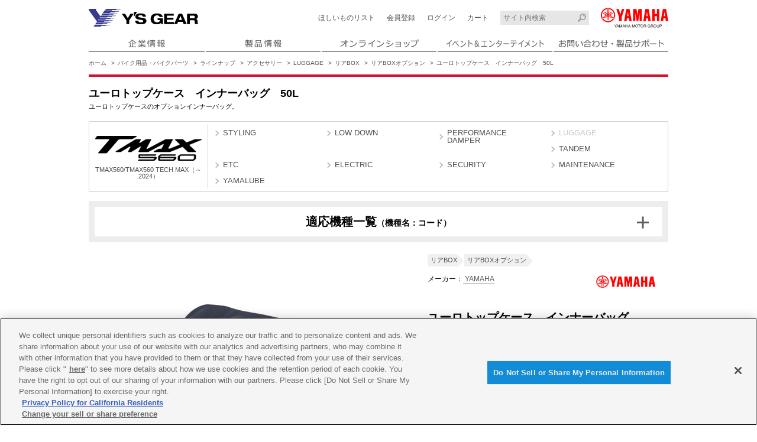

--- FILE ---
content_type: text/html; charset=UTF-8
request_url: https://www.ysgear.co.jp/Products/Detail/top/model/1250/cat/01/item/Q5KYSK069P09
body_size: 37188
content:
<!DOCTYPE html>
<html lang="ja">
<head>
<!-- [ OneTrust ] -->
<!-- www.ysgear.co.jp に対する OneTrust Cookie 同意通知の始点 -->
<script type="text/javascript" src="https://cdn-apac.onetrust.com/consent/428d3046-3e7c-44f0-aac8-58ec3cdd65f0/OtAutoBlock.js" ></script>
<script src="https://cdn-apac.onetrust.com/scripttemplates/otSDKStub.js" data-document-language="true" type="text/javascript" charset="UTF-8" data-domain-script="428d3046-3e7c-44f0-aac8-58ec3cdd65f0" ></script>
<script type="text/javascript">
function OptanonWrapper() { }
</script>
<!-- www.ysgear.co.jp に対する OneTrust Cookie 同意通知の終点 -->
<!-- [ OneTrust end ]-->

<meta charset="utf-8">

<title>ユーロトップケース　インナーバッグ　50L | ヤマハ発動機グループ ワイズギア</title>
<meta name="description" content="ユーロトップケースのオプションインナーバッグ。">

<meta name="keywords" content="LUGGAGE,アクセサリー,バイク用品,ワイズギア">

<link rel="canonical" href="https://www.ysgear.co.jp/Products/Detail/top/cat/01/item/Q5KYSK069P09">

<meta name="author" content="Y'SGEAR CO.,LTD.">
<meta name="viewport" content="width=1010">
<meta name="format-detection" content="telephone=no">
<meta http-equiv="X-UA-Compatible" content="IE=edge">
<link rel="index" href="https://www.ysgear.co.jp/">
<link rel="apple-touch-icon" href="/shared/img/webclip.png">
<!--[if lt IE 9]><script src="/shared/js/html5shiv.js"></script><![endif]-->
<link rel="stylesheet" href="/shared/css/reset.css">
<link rel="stylesheet" href="/shared/css/template.css">
<!--[if lt IE 9]><link rel="stylesheet" href="/shared/css/template_ie8.css"><![endif]-->

<link rel="stylesheet" href="/shared/css/mc.css?202503">

<script src="/shared/js/jquery-1.11.2.min.js"></script>
<script src="/shared/js/common.js"></script>
<script type="text/javascript" src="/js/common.js"></script>
<!-- Javascript and Stylesheet -->
<link rel="stylesheet" href="/shared/css/db-detail.css?202503">
<link rel="stylesheet" href="/shared/css/db-wish.css">
<!--[if lt IE 9]><link rel="stylesheet" href="/shared/css/db-detail_ie8.css"><![endif]-->
<script src="/shared/js/db-detail.js?202503"></script>
<link rel="stylesheet" href="/shared/js/plugin/owl-carousel/owl.carousel.css">
<script src="/shared/js/plugin/owl-carousel/owl.carousel.js"></script>
<script src="/shared/js/plugin/bxslider/jquery.bxslider.min.js"></script>
<link rel="stylesheet" href="/shared/js/plugin/magnific-popup/magnific-popup.css">
<script src="/shared/js/plugin/magnific-popup/jquery.magnific-popup.min.js"></script>
<!-- / Javascript and Stylesheet -->
<!-- Open Graph Protocol -->
<meta property="og:locale" content="ja_JP">
<meta property="og:type" content="website">
<meta property="og:title" content="ユーロトップケース　インナーバッグ　50L">
<meta property="og:description" content="ユーロトップケースのオプションインナーバッグ。">
<meta property="og:url" content="/Products/Detail/top/model/1250/cat/01/item/Q5KYSK069P09">
<meta property="og:site_name" content="株式会社ワイズギア">
<meta property="og:image" content="<!-- このページのog:imageのURLを入れてください -->">
<!-- / Open Graph Protocol -->
<script src="/shared/js/ga-code.js"></script>
</head>
<body>
    <div id="siteWrap">
        <header id="siteHeader">

        <!-- Google Tag Manager -->
<noscript><iframe src="//www.googletagmanager.com/ns.html?id=GTM-5LC5DC"
height="0" width="0" style="display:none;visibility:hidden"></iframe></noscript>
<script>(function(w,d,s,l,i){w[l]=w[l]||[];w[l].push({'gtm.start':
new Date().getTime(),event:'gtm.js'});var f=d.getElementsByTagName(s)[0],
j=d.createElement(s),dl=l!='dataLayer'?'&l='+l:'';j.async=true;j.src=
'//www.googletagmanager.com/gtm.js?id='+i+dl;f.parentNode.insertBefore(j,f);
})(window,document,'script','dataLayer','GTM-5LC5DC');</script>
<!-- End Google Tag Manager -->
            <a href="/" class="ysgear"><img src="/shared/svg/logo_ysgear.svg" alt="Y'S GEAR"></a>
            <a href="https://www.yamaha-motor.co.jp/" target="_blank" class="yamaha"><img src="/shared/svg/logo_yamaha.svg" alt="YAMAHA"></a>
            <div id="navButton">
                <img src="/shared/svg/icon_nav_menu.svg" alt="MENU" class="active"><img src="/shared/svg/icon_nav_close.svg" alt="CLOSE">
            </div>
            <div id="headerNav">
                <!--<div class="searchBox">
                    <input type="search" class="search" placeholder="サイト内検索">
                </div>  -->
				<div class="searchBox">
				    <form method="get" action="https://www.google.co.jp/search">
				        <input type="text" name="q" value="" class="search" placeholder="サイト内検索">
				        <input type="hidden" name="ie" value="UTF-8">
				        <input type="hidden" name="oe" value="UTF-8">
				        <input type="hidden" name="hl" value="ja">
				        <!-- input type=image name=image class="search-btn" value="Google 検索" alt="検索" src="/shared/img/btn-search.gif" style="vertical-align:top;" -->
				        <input type="hidden" name="domains" value="https://www.ysgear.co.jp">
				        <input type="hidden" name="sitesearch" value="">
				        <input type="hidden" name="sitesearch" value="https://www.ysgear.co.jp" checked>
				    </form>
<!-- / searchBox --></div>
	<ul class="shopNav">
                                        <!-- 2015年12月7日　BY　PENG　修正 -->
					<li class="wishlist"><a href="/Onlineshop/Wishlist/">ほしいもの<br>リスト</a></li>
                    <li class="registration"><a href="/Onlineshop/Payment/login#first">会員登録</a></li>
                    <li class="login"><a href="/Onlineshop/Payment/login">ログイン</a></li>
                    <li class="cart"><a href="/Onlineshop/Payment/cart">カート</a></li>
                                        <!-- / shopNav -->
                </ul>
                <nav id="globalNav">
                    <ul>
                        <li class="profile"><a href="/profile/"><img src="/shared/img/gnav_profile.png" alt="企業情報"></a></li>
                        <li class="product"><a href="/product/"><img src="/shared/img/gnav_product.png" alt="製品情報"></a></li>
                        <li class="shop"><a href="/e-shop/"><img src="/shared/img/gnav_shop.png" alt="オンラインショップ"></a></li>
                        <li class="event"><a href="/event/"><img src="/shared/img/gnav_event.png" alt="イベント&amp;エンターテイメント"></a></li>
                        <li class="support"><a href="/support/"><img src="/shared/img/gnav_support.png?202401" alt="お問い合わせ・製品サポート"></a></li>
                    </ul>
                    <!-- / globalNav -->
                </nav>
                <a class="closeButton">× 閉じる</a>
                <!-- / headerNav -->
            </div>
            <nav class="breadcrumbs">
                <ol>
                    <li><a href="/">ホーム</a></li>

                                        <li><a href="/mc/">バイク用品・バイクパーツ</a></li>
                    <li><a href="/mc/lineup/">ラインナップ</a></li>
                    
                    <li><a href="/Products/List/index/class2/11000/cat/01">アクセサリー</a></li>
                    <li><a href="/Products/List/index/class2/11000/class3/11600/cat/01">LUGGAGE</a></li>

                                        <li><a href="/Products/List/index/class2/11000/class3/11600/class4/11670/cat/01">リアBOX</a></li>
                    
                                        <li><a href="/Products/List/index/class2/11000/class3/11600/class4/11670/class5/11673/cat/01">リアBOXオプション</a></li>
                    
                    <li>ユーロトップケース　インナーバッグ　50L</li>
                </ol>
                <!-- / breadcrumbs -->
            </nav>
            <!-- / siteHeader -->
        </header>
        <div class="siteContents">
            <div class="pageTitle">
                <h1>ユーロトップケース　インナーバッグ　50L</h1>

                                <p>ユーロトップケースのオプションインナーバッグ。</p>
                
                <!-- / pageTitle -->
            </div>
            <noscript>
                <p class="noScript">
                    このサイトではJavaScriptを使用しています。<br>JavaScriptを有効にしてください。
                </p>
            </noscript>

            
            <!-- [ 代替表示 ] -->
            
                                    <!-- [ 適応機種階層・適応機種コード・対応モデル ] -->
            <aside class="adaptationModel">
            <div class="hierarchy">
                <h2><a href="/Products/List/top/model/1250"><img src="/share/images/model/logo/M1250.png" alt="">TMAX560/TMAX560 TECH MAX（～2024）</h2></a>
                <ul class="cf">
                                                            <li><a href="/Products/List/top/model/1250/class3/11100/disp/std">STYLING</a></li>
                                                                                <li><a href="/Products/List/top/model/1250/class3/11300/disp/std">LOW DOWN</a></li>
                                                                                <li><a href="/Products/List/top/model/1250/class3/11400/disp/std">PERFORMANCE DAMPER</a></li>
                                                                                <li><span>LUGGAGE</span></li>
                                                                                <li><a href="/Products/List/top/model/1250/class3/11700/disp/std">TANDEM</a></li>
                                                                                <li><a href="/Products/List/top/model/1250/class3/11A00/disp/std">ETC</a></li>
                                                                                <li><a href="/Products/List/top/model/1250/class3/11B00/disp/std">ELECTRIC</a></li>
                                                                                <li><a href="/Products/List/top/model/1250/class3/11C00/disp/std">SECURITY</a></li>
                                                                                <li><a href="/Products/List/top/model/1250/class3/11D00/disp/std">MAINTENANCE</a></li>
                                                                                <li><a href="/Products/List/top/model/1250/class3/43100/disp/std">YAMALUBE</a></li>
                                                    </ul>
            <!-- / hierarchy --></div>

            <!-- / adaptationModel --></aside>
                                    <!-- ▼▼ [ 2023/11 ] 社外品適応機種一覧追記 ▼▼ -->
			<!-- [ 社外品適応機種一覧 ] -->
			<section class="outsideModelList">
				<input type="checkbox" id="outsideModelList">
				<label for="outsideModelList">
					<h2>適応機種一覧<b>（機種名：コード）</b></h2>
					<span></span>
				</label>
				<div class="inner">
                    <!-- [ モデル1 ] -->
					<dl>
                        <dt>TMAX560/TMAX560 TECH MAX（～2024）</dt>
						<dd>
                            							<span>BBV2</span>
                            							<span>BBW8</span>
                            							<span>BBV9</span>
                            							<span>BBWG</span>
                            							<span>BBVF</span>
                            							<span>BBWR</span>
                                                    </dd>
					</dl>
				</div>
				<!-- / outsideModelList -->
			</section>
			<!-- ▲▲ [ 2023/11 ] 社外品適応機種一覧追記 ▲▲ -->
            
            
            <!-- [ プロモーションエリア ] -->
            <div class="promotionArea owl-carousel">
                
                
                                <!-- / promotionArea -->
            </div>

            <div class="dbWrap">
                <article class="cf">
                    <div class="basicDetails">
                        <header>
                            <!-- [ 階層 ] -->
                            <ol class="category cf">

                                                                <li><a href="/Products/List/index/class2/11000/class3/11600/class4/11670/cat/01">リアBOX</a></li>
                                <li><a href="/Products/List/index/class2/11000/class3/11600/class4/11670/class5/11673/cat/01">リアBOXオプション</a></li>

                                
                            </ol>

                                                        <!-- [ メーカー ] -->
                            <p class="maker cf">
                                                                <i><img src="[data-uri]" alt="YAMAHA"></i>
                                
                                メーカー：<a href="/Products/List/index/class2/11000/maker/4001/cat/01">
                                YAMAHA</a>
                            </p>
                            
                            
                            <!-- [ 商品グループ名称 ] -->
                            <h2>ユーロトップケース　インナーバッグ　50L</h2>

                            <!-- [ 価格 ] -->

                                                                                            <p class="price"><strong>11,550円<span>（税込）</span>
                                </strong> <span>/ 10,500(税抜) <span>税率:10%</span></span></p>
                                                                                    </header>
                                                    <!-- [ キャッチコピー ] -->
                        <p class="copy">ユーロトップケースのオプションインナーバッグ。</p>
                        <!-- [ 商品説明 ] -->
                        <div class="productDescription">
                            荷物の出し入れにも便利なオプションインナーバック。50L用                                                        <!-- / productDescription  -->
                        </div>

                        <nav class="scrLinks">
                            <ul>
                                <li><a href="#stock" class="scrLink">購入先・在庫確認</a></li>

                                
                                

                            </ul>
                            <!-- / scrLinks -->
                        </nav>

                        
                        <!-- ▼▼ [ 2018/07 ] ほしいものリスト追記 ▼▼ -->
                        <div class="addWishBox">
                            <input type=hidden name="wish_referrer" id="wish_referrer" value="1">
                            <input type=hidden name="wish_product_no" id="wish_product_no" value="Q5KYSK069P09">
                            <input type="hidden" name="csrf" id="csrf" value="4652394b643cd8d79f4c0fef3e217201ff6eaad966c96fd676bbdcdde4c828561a50ec29e7aa9ad408bb8ccaeb0b44137ca43d76a8ba0a40a881f2e94fa36223">
                            <button class="wishButton" id="wishButton" value="0">ほしいものリストに追加</button>
                        </div>
                        <!-- ▲▲ [ 2018/07 ] ほしいものリスト追記 ▲▲ -->

                        <!-- [ シェアボタン ] -->
                        <aside class="productShare">
                            <h3>このアイテムをシェアする</h3>
                            <ul>
                                <li id="shareTwitter"><a href=""></a><span></span></li>
                                <li id="shareFacebook"><a href=""></a><span></span></li>
                            </ul>
                            <!-- / productShare -->
                        </aside>
                        <!-- / basicDetails -->
                    </div>

                    <div class="basicImages">

						<!-- // 2015年12月9日　START　BY　PENG　追加 -->
                        
                        <!-- [ 商品画像 ] -->
                        <div class="productImage">
                            <ul class="productImageSlider cf">

                                
                                
                                    
                                                                                    <li><img src="/share/images/Products/Q5KYSK069P09/Q5KYSK069P09.jpg" alt="ユーロトップケース　インナーバッグ　50L">
                                        
                                        <p></p></li>
                                                                        
                                
                                
                                <!-- / productImageSlider -->
                            </ul>
                            <div class="productImageNav">

                                                                <p></p>
                                <ul class="cf">
                                    
                                    
                                    
                                        
                                        <li><a data-slide-index="0">

                                                                                    <img src="/share/images/Products/Q5KYSK069P09/Q5KYSK069P09.jpg" alt="ユーロトップケース　インナーバッグ　50L" width="59" height="59">
                                        
                                        </a></li>
                                        
                                                                            
                                                                    </ul>
                                
                                
                                <!-- / productImageNav -->
                            </div>
                            <!-- / productImage -->
                        </div>

                         
                        <!-- / basicImages -->
                    </div>
                </article>

                <!-- [ 商品を購入する・在庫を確認する ] -->
                <form id="postform" name="postform" action="/Products/Detail/addcart" method="POST" onsubmit="return false;">
                <input type=hidden name="v_product_no" id="v_product_no">
                    <section id="stock" class="productStock"
                        data-offsettop="15">
                        <h2>商品を購入する・在庫を確認する</h2>
                        <aside class="sendInformation">
                            <h3>商品情報を送る</h3>
                            <ul>

                                <li id="shareMail"><a onclick="ga('send', 'event', 'Q5KYSK069P09', 'MAIL', '1250', {'nonInteraction' : 1});" href="#">MAIL</a></li>
                                <li id="shareLine"><a onclick="ga('send', 'event', 'Q5KYSK069P09', 'LINE', '1250', {'nonInteraction' : 1});" href="#" target="_blank">LINE</a></li>
                                <li id="sharePrint"><a onclick="ga('send', 'event', 'Q5KYSK069P09', 'PRINT', '1250', {'nonInteraction' : 1});" href="/Products/Detail/print/item/Q5KYSK069P09" target="_blank">PRINT</a></li>
<!--
                                <li id="shareMail"><a href="#">MAIL</a></li>
                                <li id="shareLine"><a href="#" target="_blank">LINE</a></li>
                                <li id="sharePrint"><a href="/Products/Detail/print/item/Q5KYSK069P09" target="_blank">PRINT</a></li>
-->
                            </ul>
                            <!-- / sendInformation -->
                        </aside>
                                            <!-- [ 販売店・オンラインショップで購入できる場合 ] -->
                        <p class="buy shop online">
                                                この商品は、ワイズギア取扱店・オンラインショップにてお買い求めいただけます。
                                                    </p>

                        
                        <section class="productStockTable">
                            <h3>ユーロトップケース　インナーバッグ　50L</h3>

                            
                            <table class="column0"><!-- 【メモ】カラーもサイズも1種類しかない場合 -->
                                <tbody>
                                
                                    <tr>
                                                                                <th><img src="/share/images/Products/Q5KYSK069P09/Q5KYSK069P09.jpg" alt="" width="40" height="40"></th>
                                        
                                        <th>ユーロトップケース　インナーバッグ　50L</th>
                                                                                    <td id="product_no">Q5KYSK069P09</td>
                                        
                                        
                                                                                                                                                                        <td>11,550円（税込）/ 10,500円（税抜）</td>
                                                                                                                        
                                                                                    <td class="stock"><label onclick=""><strong>在庫あり</strong></label></td>
                                                                            </tr>

                                                                </tbody>
                            </table>

                            <!-- カートに追加 -->
                                                            <div class="addCartBox">
                                                                            <!-- モーダル表示なし -->
                                        <button class="cartButton">商品をカートに入れる</button>
                                        <div class="addCart">
                                            <p>カートに <strong><span>（カートに追加した数）</span>商品</strong> が追加されました</p>
                                            <a href="#" onClick="javascript:go_change('postform','/Onlineshop/Payment/cart','v_product_no','Q5KYSK069P09');return false;"/>カートを見る</a>
                                            <button onClick="javascript:$('.addCart').css('display','none');">×</button>
                                        </div><!-- / addCart -->
                                                                    </div><!-- / addCartBox -->
                                                        <!-- /カートに追加 -->

                            
                            <!-- / productStockTable -->
                        </section>
                        <!-- / productStock -->
                    </section>

                    <!-- [ モーダルウインドウ - カート追加時注意事項 ] -->
                    <div id="addCartNote" class="mfpWin mfp-hide">
                        <div class="inner">
                            <div class="text">
                                
                                
                                <p>ワイズギアオンラインショップ</p>
                            </div>
                            <div class="button">
                                <button class="cartButton addCartNoteCloseButton">了承しました</button>
                                <button class="cartCancel addCartNoteCloseButton">キャンセル</button>
                            </div>
                        </div>
                    </div>
                    <!-- /[ モーダルウインドウ - カート追加時注意事項 ] -->
                </form>



                

                <!-- [ 商品詳細・使用方法 ] -->
                <section id="details" class="productDetail">

                    

                    <ul id="details" class="movie cf">
                                        </ul>

                    <!-- / productDetail -->
                </section>


                

                                <!-- [ 関連パーツ ] -->
                <aside class="relatedProduct">
                    <h2>関連商品</h2>
                                        <div class="relatedProductInner">

                                                <a href="/Products/Detail/top/cat/01/item/Q5KYSK069P02">
                            <div>

                                                            <img src="/share/images/Products/Q5KYSK069P02/Q5KYSK069P02.jpg" alt="ユーロトップケース 50L">
                            
                            </div>
                            <p>ユーロトップケース 50L<br>
                                                                                                            <span>51,700円(税込)</span>
                                                                                                </p> <!-- / item -->
                        </a>
                                                <a href="/Products/Detail/top/cat/01/item/Q5KYSK069P07">
                            <div>

                                                            <img src="/share/images/Products/Q5KYSK069P07/Q5KYSK069P07.jpg" alt="ユーロトップケースバックレスト50Ｌ">
                            
                            </div>
                            <p>ユーロトップケース バックレスト 50L<br>
                                                                                                            <span>10,450円(税込)</span>
                                                                                                </p> <!-- / item -->
                        </a>
                                                <!-- / relatedProductInner -->
                    </div>
                    <!-- / relatedProduct -->
                </aside>
                

                

                <!-- [ サポート情報 ] -->
                <aside class="supportInformation">
                    <h2>サポート情報</h2>
                    <ul>

                                                <li class="shop"><a href="https://www2.yamaha-motor.co.jp/Locator/Mc/" target="_blank">販売店検索</a></li>
                        
                        
                                                <li class="handling"><a href="/share/images/Products/Q5KYSK069P09/Q5KYSK069P09_hand.pdf" target="_blank">取扱説明書（PDF）</a></li>
                        
                        
                        <!-- [ SDS ] -->
                                                                                    
                                                                                                        </ul>
                    <!-- / supportInformation -->
                </aside>


                <!-- / dbWrap -->
            </div>
            <!-- / siteContents -->
        </div>
<footer id="siteFooter">
<div class="pageTop"><a href="#top" class="scrLink">▲ PAGE TOP</a></div>
<div class="contentsLink">
<p><a href="/product/">製品情報</a></p>
<div class="inner">
<ul class="product">
<li class="mc"><a href="/mc/" class="title">バイク用品・バイクパーツ</a><ul>
<li class="top"><a href="/mc/">バイク用品・バイクパーツトップ</a></li>
<li><a href="/Products/List/model/cat/10000">アクセサリー</a></li>
<li><a href="/mc/bikecover/">バイクカバー</a></li>
<li><a href="/mc/touringgear/">ツーリングギア</a></li>
<li><a href="/mc/security/">セキュリティ</a></li>
<li><a href="/mc/maintenance/">メンテナンス</a></li>
<li><a href="/mc/oil/">オイル</a></li>
<li><a href="/mc/helmet/">ヘルメット</a></li>
<li><a href="/mc/wear/">アパレル</a></li>
<li><a href="/Products/List/index/class2/42000/class3/42100/cat/01">キーホルダー</a></li>
<li><a href="/Products/List/index/class2/42000/class3/42200/cat/01">バッグ</a></li>
<li><a href="/mc/bikegoods/">バイク雑貨</a></li>
<li><a href="/mc/outdoor/">アウトドア</a></li>
<li><a href="/mc/racing/">YZF R1/R6レーシングキットパーツ</a></li></ul></li>
<li class="marine"><a href="/marine/" class="title">マリン用品</a><ul>
<li class="top"><a href="/marine/">マリン用品トップ</a></li>
<li><a href="//www.ysgear.co.jp/Products/List/model/cat/20000">艇体オプション</a></li>
<li><a href="/marine/navigation/">航海計器</a></li>
<li><a href="/marine/fishing/">フィッシング</a></li>
<li><a href="/marine/play/">プレイ用品</a></li>
<li><a href="/marine/mj_sb/">ウェーブランナー･スポーツボート</a></li>
<li><a href="/marine/electronics/">電装品</a></li>
<li><a href="/marine/interior_exterior/">内・外装品</a></li>
<li><a href="/marine/steering/">操舵装置</a></li>
<li><a href="/marine/yacht/">ヨット用品</a></li>
<li><a href="/marine/mooring/">係船品</a></li>
<li><a href="/marine/lifesaving/">救命品・検査品</a></li>
<li><a href="/marine/maintenance/">メンテナンス</a></li>
<li><a href="/marine/apparel/">アパレル</a></li>
<li><a href="/marine/outboard/">船外機</a></li></ul></li>
<li class="pas"><a href="/pas/" class="title">PAS/YPJ用品</a><ul>
<li class="top"><a href="/pas/">PAS/YPJ用品トップ</a></li>
<li><a href="/Products/List/model/cat/30000">モデルから選ぶ</a></li>
<li><a href="/Search/Pas-Battery/" target="_blank">バッテリー・充電器を検索</a></li></ul></li>
<li class="etc"><a href="/etc/">その他用品</a></li>
</ul>
<ul class="corporate">
	<li><a href="/event/" class="title">イベント&amp;エンターテイメント</a>
		<ul>
			<li><a href="/ysgearclub/">ワイズギアクラブ</a></li>
			<li><a href="/photo/">フォトコンテスト</a></li>
			<li><a href="/event/">イベント&amp;エンターテイメント</a></li>
		</ul>
	</li>
	<li><a href="/e-shop/">オンラインショップ</a></li>
	<li><a href="/profile/" class="title">企業情報</a>
		<ul>
			<li class="top"><a href="/profile/">企業情報</a></li>
			<li><a href="/caution/">製品に関する重要なお知らせ</a></li>
			<li><a href="/profile/recruit/" target="_blank">新卒採用情報</a></li>
		</ul>
	</li>
</ul>
</div>
<!-- / contentsLink --></div>
<ul class="siteLink">
<li><a href="/copyright/">ご利用規約</a></li>
<li><a href="/recommend/">推薦環境</a></li>
<li><a href="/policy/">プライバシーポリシー</a></li>
<li><a href="/cookie/">Cookie ポリシー</a></li>
<!-- / siteLink --></ul>
<small>&copy; Y'SGEAR CO.,LTD.ALL RIGHTS RESERVED.</small>
<!-- / siteFooter --></footer>

        <!-- / siteWrap -->
    </div>
<script type="text/javascript" src="/_Incapsula_Resource?SWJIYLWA=719d34d31c8e3a6e6fffd425f7e032f3&ns=1&cb=450153806" async></script></body>
</html>


--- FILE ---
content_type: text/css
request_url: https://www.ysgear.co.jp/shared/css/template.css
body_size: 31343
content:
/* Y'S GEAR : template.css */


@import "common.css";


body {
	width: 1010px;
	max-width: 1010px;
	min-width: 1010px;
	margin: 0 auto;
	padding: 0 15px;
	box-sizing: border-box;
}

a:hover img {
	filter:alpha(opacity=70);
	-moz-opacity: 0.7;
	opacity: 0.7;
}
a.over:hover img {
	filter:alpha(opacity=100);
	-moz-opacity: 1;
	opacity: 1;
}


/*======================================================================*
 *  [ siteHeader ] 
 *======================================================================*/

#siteHeader {
	border-bottom: 4px solid #363a90;
	color: #505050;
}
#siteHeader a:hover {
	color: #282828;
}
#siteHeader a:hover img {
	filter:alpha(opacity=100);
	-moz-opacity: 1;
	opacity: 1;
}
#siteHeader li {
	list-style-type: none;
}

#siteHeader .ysgear {
	display: block;
	float: left;
	margin: 13px 20px 13px 0;
}
#siteHeader .yamaha {
	display: block;
	float: right;
	margin: 13px 0 13px 20px;
}


/*======================================================================*
 *  [ navButton ] 
 *======================================================================*/

#navButton {
	display: none;
}


/*======================================================================*
 *  [ headerNav ] 
 *======================================================================*/

#headerNav .closeButton {
	display: none;
}


/*======================================================================*
 *  [ headerNav searchBox ] 
 *======================================================================*/

#headerNav .searchBox {
	float: right;
	width: 150px;
	margin: 18px 0 18px 20px;
}
#headerNav .searchBox .search {
	width: 100%;
	margin: 0;
	padding: 4px 0 3px 0;
	border: 1px solid #e6e6e6;
	border-width: 1px 5px;
	border-radius: 0;
	box-sizing: border-box;
	-webkit-appearance: none;
	background: url("../svg/icon_search.svg") right center no-repeat #e6e6e6;
	font-family: inherit;
	font-size: 100%;
	font-style: inherit;
	font-weight: inherit;
	line-height: 15px;
	vertical-align: baseline; 
}
#headerNav .searchBox .search:focus {
	outline: none;
}
@-moz-document url-prefix() {
	#headerNav .searchBox .search {
		padding: 3px 0 4px 0;
	}
}


/*======================================================================*
 *  [ headerNav shopNav ] 
 *======================================================================*/

#headerNav .shopNav {
	display: -webkit-flex;
	display: flex;
	-webkit-justify-content: flex-end;
	justify-content: flex-end;
	-webkit-align-items: center;
	align-items: center;
	-webkit-flex-wrap: wrap;
	flex-wrap: wrap;
	width: calc(100% - 490px);
	height: 40px;
	margin: 0 -10px;
	padding: 10px 0;
	float: right;
}
#headerNav .shopNav li { margin: 0 10px; }
#headerNav .shopNav br { display: none; }


/*======================================================================*
 *  [ globalNav ] 
 *======================================================================*/

#globalNav ul {
	display: -webkit-box;
	display: -webkit-flex;
	display: -moz-flex;
	display: -ms-flex;
	display: -o-flex;
	display: flex;
	justify-content: -webkit-space-between;
	justify-content: -moz-space-between;
	justify-content: -ms-space-between;
	justify-content: -o-space-between;
	justify-content: space-between;
	clear: both;
}
#globalNav li {
	width: 20%;
	box-sizing: border-box;
	text-align: center;
}
:root #globalNav li { /* [ IE9 ] */
	float: left\0/;
}
#globalNav li + li {
	padding: 0 0 0 2px;
}
#globalNav a {
	display: block;
	height: 14px;
	padding: 6px 5px;
	border-bottom: 2px solid #969696;
}
#globalNav img {
	height: 14px;
	opacity: .8;
}
#globalNav a:hover img {
	opacity: 1;
}


/*======================================================================*
 *  [ breadcrumbs ] 
 *======================================================================*/

.breadcrumbs {
	clear: both;
	font-size: 10px;
	font-size: 1rem;
	line-height: 1.6;
}
.breadcrumbs ol {
	margin: 11px 0;
}
.breadcrumbs li, 
.breadcrumbs a {
	display: inline-block;
}
.breadcrumbs li + li:before {
	content: ">";
	margin: 0 .5em;
}

/* [ POPUP型 ] */
.popupType .breadcrumbs {
	display: table;
	margin: 0 0 11px 0;
	width: 100%;
}
.popupType .breadcrumbs ol {
	display: table-cell;
	vertical-align: middle;
}

.popupType .breadcrumbs div {
	display: table-cell;
	width: 115px;
}
#closeButton {
	width: 100%;
	padding: 5px 20px 7px 20px;
	border: none;
	border-radius: 0;
	box-sizing: border-box;
	background: #464646;
	color: #fff;
	font-size: 13px;
	font-size: 1.3rem;
	cursor: pointer;
}
#closeButton:hover {
	background: #000;
}
#closeButton span {
	display: inline-block;
	width: 12px;
	height: 12px;
	margin: 0 5px 0 0;
	border-radius: 50%;
	background: #fff;
	color: #464646;
	font-size: 11px;
	font-weight: bold;
	line-height: .9;
	vertical-align: bottom;
}


/*======================================================================*
 *  [ siteContents ] 
 *======================================================================*/


/*======================================================================*
 *  [ pageTitle ] 
 *======================================================================*/

.pageTitle {
	margin: 18px 0;
}
.pageTitle h1 {
	margin: 0 0 5px 0;
	font-size: 18px;
	font-size: 1.8rem;
	line-height: 1.2;
}
.pageTitle p {
	font-size: 11px;
	font-size: 1.1rem;
	line-height: 1.2;
}


/*======================================================================*
 *  [ TOP型 | 旧ID：contents-top / 新CLASS：contentsTop ] 
 *======================================================================*/


/*======================================================================*
 *  [ BASIC型 | 旧ID：contents-basic / 新CLASS：contentsBasic ] 
 *======================================================================*/

.contentsWrap:after {
	display: block;
	clear: both;
	content: "";
}

.contentsBasic {
	float: right;
	width: 76.5%;
	padding: 0 0 0 2.05%;
	box-sizing: border-box;
}


/*======================================================================*
 *  [ POPUP型 | 旧ID：contents-popup / 新CLASS：contentsPopup ] 
 *======================================================================*/


/*======================================================================*
 *  [ contentsWidth ] 
 *======================================================================*/

.contentsWidth {
	line-height: 1.4;
}

.contentsWidth li {
	list-style-type: none;
}


/*======================================================================*
 *  [ common | 共通要素 ] 
 *======================================================================*/

/*Androidブラウザフォントバグ対策*/
.contentsTop, 
.contentsBasic, 
.contentsPopup {
	max-height: 999999px;
}

/* [ h2 ] */
h2.h2 {
	position: relative;
	margin: 0 0 25px 0;
	padding: 20px 10px 20px 20px;
	border: 1px solid #cecece;
	background: #f8f7f7;
	font-size: 18px;
	font-size: 1.8rem;
}
h2.h2:before {
	display: block;
	position: absolute;
	top: 2px;
	bottom: 2px;
	left: 2px;
	width: 0;
	border-left: 4px solid;
	content: "";
}

/* [ commonWrap | 共通使い放題 ] */
.commonWrap section, 
.commonWrap .section, 
.commonSection {
	margin: 40px 0;
}

/* [ commonIndent | 共通インデント ] */
.commonIndent {
	margin-left: 20px !important;
}

/* [ commonWrap h2 / commonTitleH2 | 共通見出し H2 ] */
.commonWrap h2, 
.commonTitleH2 {
	margin: 0 0 15px 0;
	padding: 12px 20px;
	background-color: #ebebeb;
	background-image: url(/shared/img/bg_common.png);
	background-size: 3px 3px;
	font-size: 18px;
	font-size: 1.8rem;
	font-weight: bold;
	line-height: 1.2;
}

/* [ commonWrap h3 / commonTitleH3 | 共通見出し H3 ] */
.commonWrap h3, 
.commonTitleH3 {
	margin: 40px 0 15px 0;
	padding: 0 0 5px 0;
	border-bottom: 1px solid #505050;
	color: #505050;
	font-size: 17px;
	font-size: 1.7rem;
	font-weight: bold;
	line-height: 1.2;
}

/* [ commonWrap h4 / commonTitleH4 | 共通見出し H4 ] */
.commonWrap h4, 
.commonTitleH4 {
	margin: 40px 0 15px 0;
	padding: 10px;
	background-color: #ebebeb;
	background-image: url(/shared/img/bg_common.png);
	background-size: 3px 3px;
	color: #505050;
	font-size: 15px;
	font-size: 1.5rem;
	font-weight: bold;
	line-height: 1.2;
}

/* [ commonWrap h5 / commonTitleH5 | 共通見出し H5 ] */
.commonWrap h5, 
.commonTitleH5 {
	margin: 40px 0 15px 0;
	padding: 3px 0 3px 10px;
	border-left: 5px solid #969696;
	font-size: 16px;
	font-size: 1.6rem;
	font-weight: bold;
	line-height: 1.2;
}

/* [ commonWrap h6 / commonTitleH6 | 共通見出し H6 ] */
.commonWrap h6, 
.commonTitleH6 {
	margin: 30px 0 15px 0;
	font-size: 14px;
	font-size: 1.4rem;
	font-weight: bold;
	line-height: 1.2;
}

/* [ commonWrap hx / commonTitleHx | 共通見出し ] */
.commonWrap h2 span, .commonTitleH2 span, 
.commonWrap h3 span, .commonTitleH3 span, 
.commonWrap h4 span, .commonTitleH4 span, 
.commonWrap h5 span, .commonTitleH5 span, 
.commonWrap h6 span, .commonTitleH6 span {
	display: inline-block;
	font-weight: normal;
}

/* [ commonWrap p / commonText | 共通テキスト ] */
.commonWrap p, 
.commonText {
	margin: 0 0 10px 0;
	font-size: 13px;
	font-size: 1.3rem;
	line-height: 1.6;
}

/* [ commonLargeText | 共通テキスト ] */
p.commonLargeText {
	margin: 0 0 15px 0;
	font-size: 16px;
	font-size: 1.6rem;
}

/* [ commonButton | 共通ボタン ] */
a.commonButton {
	display: inline-block;
	padding: 10px 20px;
	border-radius: 5px;
	color: #fff;
	font-size: 14px;
	font-size: 1.4rem;
	font-weight: bold;
	text-align: center;
}
.contentsWidth a.commonButton:hover {
	background: #999;
	color: #fff !important;
}
a.commonButton[target="_blank"]:before {
	margin: 0 5px 0 0;
	content: url(/shared/svg/icon_blank_white.svg);
}

/* [ commonLink / commonLinks | 共通リンク・共通リンクリスト ] */
a.commonLink, 
.commonLinks a {
	display: inline-block;
	margin: 0 5px 0 18px;
}
a.commonLink:hover, 
.commonLinks a:hover {
	text-decoration: underline;
}
a.commonLink:before, 
.commonLinks a:before {
	display: inline-block;
	width: 0;
	height: 0;
	margin: 0 2px 2px -11px;
	border: 3px solid transparent;
	border-left: 6px solid #969696;
	vertical-align: middle;
	content: "";
}
a[target="_blank"].commonLink:before, 
.commonLinks a[target="_blank"]:before {
	width: 10px;
	height: 10px;
	margin: 0 4px 2px 0;
	border: none !important;
	background: #969696;
	font-size: 10px;
	line-height: 10px;
	content: url(/shared/svg/icon_common_blank.svg);
}
.commonLinks {
	margin: 15px 0;
}
.commonLinks li {
	line-height: 1.2;
}
.commonLinks li + li {
	margin: 10px 0 0 0;
}

/* [ commonLinkBox | 共通リンクボックス（カラム選択可） ] */
.commonLinkBox {
	margin: 30px;
	padding: 10px;
	border: 3px solid #f5f5f5;
	box-sizing: border-box;
	color: #464646;
	font-size: 14px;
	font-size: 1.4rem;
	font-weight: bold;
	line-height: 1.2;
}
.commonLinkBox a {
	display: block;
	padding: 5px 5px 5px 29px;
	text-indent: -14px;
}
.commonLinkBox a:before {
	display: inline-block;
	width: 0;
	height: 0;
	margin: 0 5px 4px 0;
	border: 3px solid transparent;
	border-left: 6px solid #969696;
	vertical-align: middle;
	content: "";
}
.commonLinkBox li {
	float: left;
}
.commonLinkBox.column1 li { width: 100%; }
.commonLinkBox.column2 li { width:  50%; }
.commonLinkBox.column3 li { width:  33.33333333%; }
.commonLinkBox.column2 li:nth-child(2n+1), 
.commonLinkBox.column3 li:nth-child(3n+1) { clear: both; }

/* [ commonList | 共通リスト（dl・ul両方対応） ] */
.commonList {
	margin: 30px 0;
	font-size: 14px;
	font-size: 1.4rem;
	padding: 0 0 0 1em;
}
.commonList dt, .commonList dt a,
.commonList li > span, .commonList li > a {
	font-weight: bold;
}
.commonList dt a, 
.commonList li > a {
	text-decoration: underline;
}
.commonList dt a:hover, 
.commonList li > a:hover {
	text-decoration: none;
}
.commonList a[target="_blank"]:after {
	display: inline-block;
	width: 10px;
	height: 10px;
	margin: 0 0 2px 4px;
	border: none !important;
	background: #969696;
	font-size: 10px;
	line-height: 10px;
	text-indent: 0;
	content: url(/shared/svg/icon_common_blank.svg);
}
.commonList > dt, 
.commonList > li {
	text-indent: -1em;
}
.commonList > dt:before, 
.commonList > li:before {
	content: "● ";
}
.commonList dd + dt, 
.commonList li + li {
	margin: 15px 0 0 0;
}
.commonList dd {
	margin: 5px 0 0 0;
}
.commonList dd.disc {
	margin-left: 1em;
	text-indent: -1em;
}
.commonList dd.disc:before {
	content: "● ";
}
.commonList p {
	margin: 5px 0 0 0;
	font-weight: normal;
	text-indent: 0;
}
.commonList.noneTitle p {
	margin: 0;
}
/* [ 画像 ] */
.commonList dd img, 
.commonList p img {
	margin: 10px 0;
}

/* [ commonList.inline | 共通リストインライン（ulのみ） ] */
.commonList.inline {
	margin: 10px 0;
}
.commonList.inline li {
	display: inline-block;
	margin: 0 15px;
}

/* [ commonList.icon | 共通リストアイコン（dl・ul両方対応） ] */
.commonList.icon > dt img, 
.commonList.icon > li img {
	margin: 0 5px 2px -1em;
	vertical-align: middle;
}
.commonList.icon > dt:before, 
.commonList.icon > li:before {
	content: "　";
}

/* [ commonOrderedList | 共通リスト（ol） ] */
.commonOrderedList {
	margin: 15px 0 15px 2.5em;
	font-size: 13px;
	font-size: 1.3rem;
}
.commonOrderedList > li {
	list-style-type: decimal;
	text-indent: 0;
}
.commonOrderedList > li + li {
	margin: 10px 0 0 0;
}

/* [ commonNotes | 共通注釈（※つき） ] */
.commonNotes {
	margin: 0 0 15px 0;
	color: #464646;
	font-size: 12px;
	font-size: 1.2rem;
}
.commonNotes.red { color: #ff0000; }
span.commonNotes {
	display: inline-block;
	margin: 0 5px;
}
.commonNotes li, 
p.commonNotes, 
span.commonNotes {
	padding: 0 0 0 1em;
	text-indent: -1em;
}
.commonNotes li + li {
	margin: 5px 0 0 0;
}
.commonNotes li:before, 
p.commonNotes:before, 
span.commonNotes:before {
	content: "※";
}

/* [ commonNotesBox | 共通注釈（灰色座布団） ] */
.commonNotesBox {
	margin: 15px 0;
	padding: 15px;
	border: 1px solid #e6e6e6;
	background: #f8f7f7;
	color: #464646;
	font-size: 12px;
	font-size: 1.2rem;
	line-height: 1.6;
}
.commonNotesBox dt {
	font-size: 13px;
	font-size: 1.3rem;
	font-weight: bold;
	line-height: 1.2;
}
.commonNotesBox dd + dt {
	margin: 15px 0 0 0;
}
.commonNotesBox dd, 
.commonNotesBox li {
	margin: 5px 0 0 0;
	padding: 0 0 0 1em;
	text-indent: -1em;
}
.commonNotesBox li:first-child {
	margin: 0;
}
.commonNotesBox dd:before, 
.commonNotesBox li:before {
	content: "● ";
}
.commonNotesBox .important {
	color: #ff0033;
}
.commonNotesBox p {
	margin: 0;
}
.commonNotesBox p + p {
	margin: 10px 0 0 0;
}

/* [ ●なし ] */
.commonNotesBox.noDisc dd, 
.commonNotesBox.noDisc li {
	padding: 0;
	text-indent: 0;
}
.commonNotesBox.noDisc dd:before, 
.commonNotesBox.noDisc li:before {
	display: none;
}


/* [ commonCushion | 共通座布団（灰色座布団） ] */
.commonCushion {
	margin: 15px 0;
	padding: 15px;
	border: 1px solid #e6e6e6;
	background: #f8f7f7;
}
.commonCushion p
.commonCushion ul, 
.commonCushion dl {
	margin-top: 0 !important;
	margin-bottom: 0 !important;
}

/* [ commonTable | 共通テーブル（横幅一杯のものはhorizontal） ] */
.commonTable, 
.commonTable th, 
.commonTable td {
	box-sizing: border-box;
	border: 1px solid #b4b4b4;
}
.commonTable {
	width: auto !important;
	margin: 15px 0;
	color: #464646;
	font-size: 13px;
	font-size: 1.3rem;
	line-height: 1.6;
}
.commonTable.horizontal { width: 100%; }
.commonTable th, 
.commonTable td {
	padding: 5px 10px;
}
.commonTable.middle th, 
.commonTable.middle td {
	vertical-align: middle;
}
.commonTable th {
	background-color: #ebebeb;
	background-image: url(/shared/img/bg_common.png);
	background-size: 3px 3px;
}
.commonTable thead th {
	background: #969696;
	color: #fff;
	line-height: 1.4;
	vertical-align: middle;
}

/* [ commonWrap bold | 文字太さ ] */
.textBold 	{ font-weight: bold; }
.textNormal { font-weight: normal; }

/* [ commonWrap align | 文字揃え ] */
.alignCenter 	{ text-align: center; }
.alignRight 	{ text-align: right; }
.alignLeft 		{ text-align: left; }
.valignTop 		{ vertical-align: top; }
.valignTtop 	{ vertical-align: text-top; }
.valignMiddle 	{ vertical-align: middle; }
.valignTbottom 	{ vertical-align: text-bottom; }
.valignBottom 	{ vertical-align: bottom; }

/* [ commonWrap margin | margin調整 ] */
.mTopNone { margin-top: 0 !important; }
.mBottomNone { margin-bottom: 0 !important; }

/* [ commonWrap float | フロート ] */
.floatRight { float: right; }
.floatLeft { float: left; }
img.floatRight { margin: 0 0 10px 20px; }
img.floatLeft { margin: 0 20px 10px 0; }

/* [ cf | 共通要素 cf ] */
.commonLinkBox:after {
	display: block;
	clear: both;
	content: "";
}


/*======================================================================*
 *  [ readerBox | Adobe Acrobat Reader ] 
 *======================================================================*/

.readerBox {
	display: table;
	width: 100%;
	margin: 15px 0;
	border: 1px solid #e6e6e6;
	box-sizing: border-box;
}
.readerBox dl {
	display: table-row;
}
.readerBox dt, 
.readerBox dd {
	display: table-cell;
	padding: 20px;
	vertical-align: middle;
}
.readerBox dt {
	max-width: 112px;
	text-align: center;
}
html>/**/body .readerBox dt { /* IE8ハック */
	width /*\**/: 112px \9;
}
.readerBox dd {
	background: #f8f7f7;
	border-left: 1px solid #e6e6e6;
	line-height: 1.6;
}


/*======================================================================*
 *  [ specialLink | 特集リンク ]
 *======================================================================*/

.specialLink {
	margin: 0 0 30px 0;
	overflow: hidden;
}
.specialLink ul {
	margin: 0 -5px;
}
.specialLink li {
	list-style-type: none;
	margin: 0 0 10px 0;
	padding: 0 5px;
	box-sizing: border-box;
}
.specialLink .large {
	clear: both;
}
.specialLink .medium {
	float: left;
	width: 50%;
}
.specialLink .small {
	float: left;
	width: 25%;
}
.specialLink li a {
	display: block;
	border: 1px solid #969696;
}
.specialLink img {
	display: block;
}


/*======================================================================*
 *  [ contentsSide | サイドバー ] 
 *======================================================================*/

.contentsSide {
	float: left;
	width: 23.5%;
	box-sizing: border-box;
}

.contentsSide nav, 
.contentsSide aside {
	margin: 0 0 40px 0;
}

/* [ modelLink | モデルトップへ ] */
.modelLink {
	margin: 0 0 20px 0;
}
.modelLink a {
	display: block;
	position: relative;
	padding: 12px 15px 12px 25px;
	border-radius: 5px;
}
.modelLink a:before {
	display: block;
	position: absolute;
	top: 50%;
	left: 10px;
	width: 0;
	height: 0;
	margin: -4px 0 0 0;
	border: 4px solid transparent;
	border-right: 6px solid #bfc0c0;
	content: "";
}

/* [ link | 共通リンク ] */
.contentsSide .link li {
	list-style-type: none;
}
.contentsSide .link a, 
.contentsSide .link span {
	display: block;
	position: relative;
	padding: 10px 10px 10px 25px;
	border-bottom: 1px dotted #d1d1d1;
	font-size: 13px;
	font-size: 1.3rem;
	line-height: 1.2;
}
.contentsSide .link span {
	color: #b5b5b5;
}
.contentsSide .link a:before, 
.contentsSide .link span:before {
	display: block;
	position: absolute;
	top: 0.3em;
	left: 10px;
	width: 5px;
	height: 5px;
	margin: 10px 0 0 0;
	border-top: 2px solid #ccc;
	border-right: 2px solid #ccc;
	-webkit-transform: rotate(45deg);
	transform: rotate(45deg);
	content: "";
}
.contentsSide .link a:hover {
	border-color: #d1d1d1 !important;
}


/*======================================================================*
 *  [ localNav | ローカルナビ ] 
 *======================================================================*/

.localNav h2 a {
	display: block;
	padding: 15px 20px;
	background: #999;
	color: #fff;
	font-size: 13px;
	font-size: 1.3rem;
	line-height: 1.2;
}
.localNav h2 a:hover {
	background: #eee;
}


/*======================================================================*
 *  [ categoryNav / narrowBox | カテゴリ・ブランド・シリーズ ] 
 *======================================================================*/

.categoryNav h2, 
.narrowBox h2 {
	position: relative;
	padding: 0 27px 5px 5px;
	border-bottom: 3px solid #464646;
	color: #464646;
	font-size: 14px;
	font-size: 1.4rem;
	font-weight: normal;
	line-height: 1.4;
	cursor: pointer;
}
.categoryNav h2 span, 
.narrowBox h2 span {
	display: block;
	position: absolute;
	right: 5px;
	bottom: 5px;
	width: 15px;
	height: 15px;
	border: 1px solid #464646;
}
.categoryNav h2 span:before, 
.categoryNav h2 span:after, 
.narrowBox h2 span:before, 
.narrowBox h2 span:after {
	display: block;
	position: absolute;
	content: "";
}
.categoryNav h2 span:before, 
.narrowBox h2 span:before {
	display: none;
	right: 7px;
	bottom: 2px;
	width: 0;
	height: 11px;
	border-left: 1px solid #464646;
}
.categoryNav h2.active span:before, 
.narrowBox h2.active span:before {
	display: block;
}
.categoryNav h2 span:after, 
.narrowBox h2 span:after {
	right: 2px;
	bottom: 7px;
	width: 11px;
	height: 0;
	border-top: 1px solid #464646;
}


/*======================================================================*
 *  [ categoryNav | カテゴリ ] 
 *======================================================================*/

.categoryNav {
	font-size: 13px;
	font-size: 1.3rem;
	line-height: 1.2;
}
.categoryNav a {
	display: block;
}

.categoryNav h3 a {
	position: relative;
	padding: 15px 15px 15px 25px;
	background: #999;
	font-size: 14px;
	font-size: 1.4rem;
	color: #fff;
}
.categoryNav h3 + h3 a {
	border-top: 1px solid #bbb;
}
.categoryNav h3 a:hover {
	background: #eee;
}
.categoryNav h3 a:before {
	display: block;
	position: absolute;
	top: 0.35em;
	left: 14px;
	width: 5px;
	height: 5px;
	margin: 15px 0 0 0;
	border-top: 2px solid #fff;
	border-right: 2px solid #fff;
	-webkit-transform: rotate(225deg);
	transform: rotate(225deg);
	content: "";
}
.categoryNav h3 a:hover:before {
	border-color: #999;
}

/* [ link / icon 共通 ] */
.categoryNav .link, 
.categoryNav .icon {
	border-bottom: 1px dotted #d1d1d1;
}
.categoryNav .link a, 
.categoryNav .link span, 
.categoryNav .icon a, 
.categoryNav .icon span {
	display: block;
	border-top: 1px dotted #d1d1d1;
	border-bottom: none;
}

/* [ model | 数付カテゴリ一覧 ] */
.categoryNav .model a, 
.categoryNav .model span { 
	padding: 15px 40px 15px 25px;
}
.categoryNav .model a:before, 
.categoryNav .model span:before {
	margin: 16px 0 0 0;
}
.categoryNav .model em {
	display: block;
	position: absolute;
	top: 0.3em;
	right: 10px;
	width: 1.8em;
	margin: 7px 0 0 0;
	padding: 5px 0;
	border-radius: 3px;
	color: #fff;
	font-style: normal;
	line-height: 1;
	text-align: center;
}
.categoryNav .model a em {
	background: #969696;
}
.categoryNav .model span em {
	background: #d3d3d3;
}

/* [ icon | アイコン付カテゴリ一覧 ] */
.categoryNav .icon a {
	position: relative;
	padding: 15px 5px 15px 50px;
}
.categoryNav .icon a:hover {
	border-color: #d1d1d1 !important;
}
.categoryNav .icon li.active > a {
	font-weight: bold;
}

/* [ icon | サムネイル ] */
.categoryNav .icon img {
	position: absolute;
	top: 50%;
	left: 5px;
	width: 35px;
	height: 35px;
	margin: -17px 0 0 0;
	filter:alpha(opacity=40);
	-moz-opacity: 0.4;
	opacity: 0.4;
}
.categoryNav .icon a:hover img {
	filter:alpha(opacity=70);
	-moz-opacity: 0.7;
	opacity: 0.7;
}
.categoryNav .icon .active a:hover img, 
.categoryNav .icon .active img {
	filter:alpha(opacity=100);
	-moz-opacity: 1;
	opacity: 1;
}

/* [ icon | アイコンの下の第4階層 ] */
.categoryNav .icon ul {
	font-size: 12px;
	font-size: 1.2rem;
	line-height: 1.2;
}
.categoryNav .icon li li a {
	position: relative;
	padding: 10px 10px 10px 20px;
}
.categoryNav .icon li li a:before {
	display: block;
	position: absolute;
	top: 14px;
	left: 10px;
	width: 0;
	height: 0;
	margin: 0;
	border: 3px solid transparent;
	border-left: 4px solid #bfc0c0;
	-webkit-transform: rotate(0deg);
	transform: rotate(0deg);
	content: "";
}

/* [ icon | アイコンの下の第5階層 ] */
.categoryNav .icon ul ul {
	margin: 0 0 10px 15px;
}
.categoryNav .icon li li li a {
	padding: 5px 10px 5px 20px;
	border: none;
}
.categoryNav .icon li li li a:before {
	top: 10px;
}


/*======================================================================*
 *  [ relatedBox | 関連リンク ] 
 *======================================================================*/

.relatedBox {
	padding: 0;
	border: 2px solid #b4b4b4;
	border-radius: 5px;
}

.relatedBox h2 {
	padding: 10px 18px;
	border-bottom: 1px solid #b4b4b4;
	color: #909090;
	font-size: 14px;
	font-size: 1.4rem;
}

.relatedBox ul {
	margin: 10px 13px;
	line-height: 1.2;
}
.relatedBox li {
	list-style-type: none;
}
.relatedBox li a {
	display: block;
	position: relative;
	padding: 5px 5px 5px 20px;
	color: #747474;
}
.relatedBox li a:before {
	display: block;
	position: absolute;
	top: 8px;
	left: 9px;
	width: 0;
	height: 0;
	border: 3px solid transparent;
	border-left: 4px solid #909090;
	content: "";
}
.relatedBox li a[target="_blank"]:before {
	top: 5px;
	left: 5px;
	width: auto;
	height: auto;
	border: none;
	content: url(/shared/svg/icon_blank.svg);
}


/*======================================================================*
 *  [ pagination | ページネーション ] 
 *======================================================================*/

.pagination {
	margin: 0 0 35px 0;
	font-size: 13px;
	font-size: 1.3rem;
	text-align: center;
}
.pagination li {
	display: inline-block;
	vertical-align: middle;
}
.pagination a, 
.pagination span {
	display: inline-block;
	min-width: 1.2em;
	margin: 0 0 5px 0;
	padding: 7px 5px;
	border: 1px solid #bcbcbc;
}
.pagination span {
	border-color: #464646;
	background: #464646;
	color: #fff;
}
.pagination .prev a, 
.pagination .next a {
	position: relative;
	padding: 7px 10px;
}
.pagination .prev a:before, 
.pagination .next a:after {
	display: inline-block;
	width: 5px;
	height: 5px;
	border-top: 2px solid #ccc;
	border-right: 2px solid #ccc;
	content: "";
}
.pagination .prev a:before {
	margin: 0 5px 1px 0;
	-webkit-transform: rotate(-135deg);
	transform: rotate(-135deg);
}
.pagination .next a:after {
	margin: 0 0 1px 5px;
	-webkit-transform: rotate(45deg);
	transform: rotate(45deg);
}


/*======================================================================*
 *  [ siteFooter | フッター ] 
 *======================================================================*/

#siteFooter {
	color: #505050;
	margin: 40px 0 0 0;
}
#siteFooter a:hover {
	color: #282828;
}
#siteFooter li {
	list-style-type: none;
}

/* [ POPUP型 ] */
.popupType #siteFooter {
	border-top: 1px solid #b4b4b4;
}

#siteFooter small {
	float: right;
	margin: 10px 0;
	font-size: 10px;
	font-size: 1rem;
	line-height: 1.2;
}


/*======================================================================*
 *  [ pageTop ] 
 *======================================================================*/

.pageTop {
	display: none;
	position: fixed;
	right: 50%;
	bottom: 40px;
	margin: 0 -480px 0 0;
	z-index: 100;
}
.pageTop a {
	display: block;
	position: relative;
	overflow: hidden;
	width: 56px;
	height: 56px;
	margin: 0 0 0 auto;
	border-radius: 100%;
	background: url(/shared/svg/btn_pagetop.svg) center center #000;
	text-indent: 100%;
	white-space: nowrap;
}
.pageTop a:hover {
	background-color: rgba(0,0,0,.8);
}


/*======================================================================*
 *  [ contentsLink | フッターリンク（サイトマップ） ] 
 *======================================================================*/

.contentsLink {
	background: #e6e6e6;
	font-size: 14px;
	font-size: 1.4rem;
	font-weight: bold;
	line-height: 1.2;
}

.contentsLink p {
	width: 75%;
	padding: 5px 20px;
	border-right: 1px solid #fff;
	box-sizing: border-box;
}

.contentsLink .inner {
	display: -webkit-box;
	display: -webkit-flex;
	display: -moz-flex;
	display: -ms-flex;
	display: -o-flex;
	display: flex;
}

.contentsLink .inner > ul {
	padding: 0 0 50px 0;
	border-top: 1px solid #fff;
	box-sizing: border-box;
}
:root .contentsLink .inner > ul { /* [ IE9 ] */
	float: left\0/;
}
.contentsLink .inner > ul > li {
	padding: 15px 20px;
	box-sizing: border-box;
}
.contentsLink .inner > ul > li > a {
	margin: 0 0 7px 0;
	border-bottom: 1px solid #363a90;
}
.contentsLink li li {
	font-size: 11px;
	font-size: 1.1rem;
	font-weight: normal;
}
.contentsLink .top {
	display: none;
}

.contentsLink .product {
	width: 75%;
	border-right: 1px solid #fff;
}
.contentsLink .product > li {
	float: left;
	width: 33.3%;
}

.contentsLink .corporate {
	width: 25%;
}

.contentsLink a {
	display: block;
	padding: 7px 0;
}
.contentsLink li a {
	padding-left: 10px;
}
.contentsLink li a:before {
	display: inline-block;
	width: 0;
	height: 0;
	margin: 0 0 0 -9px;
	border: 4px solid transparent;
	border-left: 6px solid #363a90;
	content: "";
}
.contentsLink li a:hover {
	color: #363a90 !important;
}


/*======================================================================*
 *  [ contentsLink color | フッターリンク（サイトマップ）色設定 ]  
 *======================================================================*/

.contentsLink .mc a            { border-bottom-color: #cc1533 !important; }
.contentsLink .mc a:before     { border-left-color:   #cc1533 !important; }
.contentsLink .mc a:hover      { color:               #cc1533 !important; }
.contentsLink .marine a        { border-bottom-color: #4794cf !important; }
.contentsLink .marine a:before { border-left-color:   #4794cf !important; }
.contentsLink .marine a:hover  { color:               #4794cf !important; }
.contentsLink .pas a           { border-bottom-color: #db5e67 !important; }
.contentsLink .pas a:before    { border-left-color:   #db5e67 !important; }
.contentsLink .pas a:hover     { color:               #db5e67 !important; }
.contentsLink .etc a           { border-bottom-color: #2e7939 !important; }
.contentsLink .etc a:before    { border-left-color:   #2e7939 !important; }
.contentsLink .etc a:hover     { color:               #2e7939 !important; }


/*======================================================================*
 *  [ logo20th | 20周年ロゴ ] 2017.1 追記
 *======================================================================*/

.logo20th {
	text-align: center;
}
.logo20th a {
	display: inline-block;
	padding: 0 !important;
	border-bottom: none !important;
}
.logo20th a:before {
	display: none !important;
}


/*======================================================================*
 *  [ siteLink | フッターリンク（基本） ] 
 *======================================================================*/

.siteLink {
	float: left;
	font-size: 10px;
	font-size: 1rem;
	line-height: 1.2;
}
.siteLink li {
	float: left;
}
.siteLink a {
	display: block;
	padding: 10px;
}
.siteLink li:first-child a {
	margin: 0 0 0 -10px;
}


/*======================================================================*
 *  [ cf ] 
 *======================================================================*/

#siteHeader:after, 
#siteHeader .subNav:after, 
#siteHeader .shopNav:after, 
#globalNav ul:after, 
.siteContents:after, 
#siteFooter:after, 
#siteFooter ul:after, 
.contentsLink .inner:after {
	display: block;
	clear: both;
	content: "";
}



--- FILE ---
content_type: text/css
request_url: https://www.ysgear.co.jp/shared/css/mc.css?202503
body_size: 14283
content:
/* Y'S GEAR : mc.css     基本色：#cc1533 */


/* ■■■■■ [ common ] ■■■■■ */

a:hover {
	color: #cc1533;
}

.siteContents a:hover, 
.dlContents a:hover {
	color: #cc1533 !important;
	border-color: #cc1533 !important;
}


/*======================================================================*
 *  [ promotionArea | プロモーションエリア ] 
 *======================================================================*/

/* [ pagination ] */
.promotionArea .owl-pagination .active span {
	border-color: #cc1533;
	background-color: #cc1533;
}

/* [ buttons ] */
.promotionArea .owl-buttons .owl-prev:after, 
.promotionArea .owl-buttons .owl-next:after {
	border-color: #cc1533;
}


/* ■■■■■ [ template.css ] ■■■■■ */

/*======================================================================*
 *  [ siteHeader ] 
 *======================================================================*/

#siteHeader {
	border-color: #cc1533;
}


/*======================================================================*
 *  [ common | 共通要素 ] 
 *======================================================================*/

/* [ h2 ] */
h2.h2 {
	color: #cc1533;
}
h2.h2:after {
	border-color: #cc1533;
}

/* [ commonWrap h2 / commonTitleH2 | 共通見出し H2 ] */
.commonWrap h2, 
.commonTitleH2 {
	background-color: #fae7e9;
	color: #cc1533;
}
.commonWrap h2 a, 
.commonTitleH2 a {
	color: #cc1533;
}

/* [ commonWrap h5 / commonTitleH5 | 共通見出し H5 ] */
.commonWrap h5, 
.commonTitleH5 {
	border-left-color: #cc1533;
	color: #cc1533;
}
.commonWrap h5 a, 
.commonTitleH5 a {
	color: #cc1533;
}

/* [ commonButton | 共通ボタン ] */
a.commonButton {
	background: #cc1533;
}

/* [ commonLink / commonLinks | 共通リンク・共通リンクリスト ] */
a.commonLink, 
.commonLinks a {
	color: #cc1533;
}
a.commonLink:before, 
.commonLinks a:before {
	border-left-color: #cc1533;
}
a[target="_blank"].commonLink:before, 
.commonLinks a[target="_blank"]:before {
	background-color: #cc1533;
}

/* [ commonLinkBox | 共通リンクボックス（カラム選択可） ] */
.commonLinkBox a:before {
	border-left-color: #cc1533;
}

/* [ commonList | 共通リスト（dl・ul両方対応） ] */
.commonList dt, .commonList dt a,
.commonList li:before, 
.commonList li > span, .commonList li > a {
	color: #cc1533;
}


/*======================================================================*
 *  [ contentsSide | サイドバー ] 
 *======================================================================*/

/* [ modelLink | モデルトップへ ] */
.modelLink a {
	background: #fae7e9;
}

/* [ link | 共通リンク ] */
.contentsSide .link li.active a {
	background: #fae7e9;
	color: #cc1533;
}


/*======================================================================*
 *  [ localNav | ローカルナビ ] 
 *======================================================================*/

.localNav li.active a, 
.localNav li a:hover {
	background: #fae7e9;
	color: #cc1533;
}


/*======================================================================*
 *  [ categoryNav | カテゴリ ] 
 *======================================================================*/

.categoryNav li.active {
	background: #fae7e9;
}
.categoryNav li li.active > a {
	color: #cc1533;
}
.categoryNav .icon li li.active > a:before {
	border-left-color: #cc1533;
}


/* ■■■■■ [ top.css ] ■■■■■ */

/*======================================================================*
 *  [ moreLink | 一覧へ ] 
 *======================================================================*/

a.moreLink:hover * {
	color: #cc1533;
}


/* ■■■■■ [ category-top.css ] ■■■■■ */

/*======================================================================*
 *  [ categoryLineup | ラインナップ ]
 *======================================================================*/

.categoryLineup li a:hover img {
	border-color: #cc1533;
}
.categoryLineup li span {
	background: #cc1533;
}
.categoryLineup li span.color {
	border: 1px solid #cc1533;
	background: #fae7e9;
	color: #cc1533;
	font-weight: bold;
}

/* [ 販売終了品はこちら ] */
a.endLink:before {
	border-left-color: #cc1533;
}


/*======================================================================*
 *  [ contentsList | コンテンツ ]
 *======================================================================*/

.contentsList li a:hover svg {
	fill: #cc1533;
}


/*======================================================================*
 *  [ supplementBox | 補足事項 ]
 *======================================================================*/

.supplementBox dt {
	color: #cc1533;
}


/* ■■■■■ [ category-top_new.css ] ■■■■■ */

/*======================================================================*
 *  [ categoryLineup | ラインナップ ]
 *======================================================================*/

.categoryLineup .cat {
	background: #cc1533 !important;
}

/* 【メモ】リストは共通 */

.optionLineup .items a:hover span,
.optionLineup .items a:active span {
	background: #CC1533;
}


/* ■■■■■ [ category-contents-top.css ] ■■■■■ */

/*======================================================================*
 *  [ contentsTopBox | コンテンツTOP ]
 *======================================================================*/

.contentsTopBox section a:hover {
	background: #fef6f7;
}
.contentsTopBox h2:after, 
.contentsTopBox h3:after {
	border-color: #cc1533 !important;
}

/* [ download | ダウンロードバージョン ] */
.contentsTopBox.download h2:after, 
.contentsTopBox.download h3:after {
	content: url(/shared/svg/icon_download_mc.svg);
}
.contentsTopBox.download p span {
	color: #cc1533;
}


/* ■■■■■ [ db-detail.css / db-detail_mobile.css ] ■■■■■ */

/*======================================================================*
 *  [ adaptationModel | 適応機種階層・適応機種コード ] 
 *======================================================================*/

@media screen and (max-width: 667px) {
	.adaptationModel .hierarchy li { width: 25%; }
}
@media screen and (max-width: 568px) {
	.adaptationModel .hierarchy li { width: 33.33%; }
}
@media screen and (max-width: 480px) {
	.adaptationModel .hierarchy li { width: 50%; }
}


/*======================================================================*
 *  [ basicDetails / basicImages | 基本詳細 / 基本イメージ ] 
 *======================================================================*/

/* [ icon | アイコン ] */
.basicDetails .icon i, 
.basicImages .icon i {
	border-color: #cc1533;
	color: #cc1533;
}


/*======================================================================*
 *  [ productImage | 商品画像 ] 
 *======================================================================*/

/* [ productImageNav | スライドサムネイル ] */
.productImageNav li a.active {
	border-color: #cc1533;
}


/* ■■■■■ [ db-list.css ] ■■■■■ */

/*======================================================================*
 *  [ modelMain | モデル情報 ] 
 *======================================================================*/

.modelMain .name {
	color: #cc1533;
}


/*======================================================================*
 *  [ productNarrow | 商品を絞り込む ] 
 *======================================================================*/

.productNarrow dt {
	color: #cc1533;
}


/* ■■■■■ [ db-list_dx.css ] ■■■■■ */

/*======================================================================*
 *  [ recommendStyle | おすすめスタイル ] 2021/05 追加 
 *======================================================================*/

.recommendStyle {
	border-color: #cc1533 !important;
}
.recommendStyle h2 {
	background: #cc1533;
}
.recommendStyleInner > div {
	background: #fae7e9;
}
.recommendStyleInner .head > *:first-child {
	border-color: #fae7e9 !important;
}
.recommendStyleInner li .item {
	border-color: #fae7e9 !important;
}
.recommendStyleInner .total {
	color: #cc1533;
}


/*======================================================================*
 *  [ recommendBest | おすすめする商品 BEST 5 !! ]
 *======================================================================*/

section.recommendBest {
	border-color: #cc1533;
}

.recommendBest h2 {
	background: #cc1533;
}

.recommendBest .item a:hover img {
	border-color: #cc1533;
}
.recommendBest .item em {
	background: #cc1533;
}
.recommendBest .item p span {
	border-color: #cc1533;
	color: #cc1533;
}


/*======================================================================*
 *  [ outsideSearch | 社外品検索 ]
 *======================================================================*/
 
.outsideSearch  {
	background: #fae7e9 !important;
}
.outsideSearch h2 {
	color: #cc1533;
}


/*======================================================================*
 *  [ productLineup | 商品一覧 ] 2023/11 追記
 *======================================================================*/

/* [ 切替ボタン ] */
.switchingButton span {
	background: #cc1533;
}

.productLineup h3,
.productLineup2 h3 {
	background: #cc1533;
}
.productLineup li:hover img, 
.productLineup li a:hover img, 
.productLineup2 li:hover img, 
.productLineup2 li a:hover img {
	border-color: #cc1533;
}
.productLineup li:hover a p, 
.productLineup2 li:hover a p {
	color: #cc1533;
}


/*======================================================================*
 *  [ relatedLinks | 関連リンク ]
 *======================================================================*/

.relatedLinks li a:hover img {
	border-color: #cc1533;
}


/* ■■■■■ [ db-models.css ] ■■■■■ */

/*======================================================================*
 *  [ dbModelWrap | モデル一覧ページ ] 
 *======================================================================*/

.dbModelWrap h2 {
	color: #cc1533;
}


/*======================================================================*
 *  [ saleType | 販売形態 ] 
 *======================================================================*/

.saleType li.active a {
	color: #cc1533;
	border-color: #cc1533;
}
.saleType li.active a:hover {
	border-color: #cc1533 !important;
}


/*======================================================================*
 *  [ modelType | モデルタイプ ] 
 *======================================================================*/

.modelType li {
	width: 16.66%;
}
.modelType li.active a {
	background: #cc1533;
}


/*======================================================================*
 *  [ Media Queries 568 ] 
 *======================================================================*/

@media screen and (max-width: 568px) {
	
	/*======================================================================*
	 *  [ saleType | 販売形態 ] 
	 *======================================================================*/
	
	.saleType li {
		width: 33.33333333%;
	}
	
	
	/*==================================================================*
	 *  [ modelType | モデルタイプ ] 
	 *==================================================================*/
	
	.modelType li {
		width: 33.33%;
	}
	
	
	/*==================================================================*
	 *  [ modelBox | モデルボックス ] 
	 *==================================================================*/
	
	.modelBox h3 {
		background: #cc1533;
	}
	
}


/* ■■■■■ [ lineup.css ] ■■■■■ */

/*======================================================================*
 *  [ lineupWide / lineupBox | ラインナップ ]
 *======================================================================*/

.lineupWide a:hover h2 span, 
.lineupBox h2 a:hover span {
	color: #cc1533;
}
.lineupWide a:hover h2 span:after, 
.lineupBox h2 a:hover span:after {
	border-color: #cc1533;
}

/* [ 通常 ] */
.lineupBox li a:before {
	border-left-color: #cc1533 !important;
}


/*======================================================================*
 *  [ lineupBox2 | ラインナップ ]
 *======================================================================*/

.lineupBox2 a:hover h2 {
	color: #cc1533;
}
.lineupBox2 a:hover h2 b:after, 
.lineupBox2 h2 a:hover b:after {
	border-color: #cc1533;
}

/* [ 通常 ] */
.lineupBox2 li a:before {
	border-left-color: #cc1533 !important;
}


/* ■■■■■ [ topics.css ] ■■■■■ */

/*======================================================================*
 *  [ updatesList | 更新情報一覧 ]
 *======================================================================*/

.updatesList li:before {
	border-left-color: #cc1533 !important;
}

@media screen and (max-width: 568px) {
	.updatesList li a:hover:after {
		border-color: #cc1533 !important;
	}
}


/*======================================================================*
 *  [ backNumber | バックナンバー ]
 *======================================================================*/

.backNumber dl:nth-child(odd) {
	background: #fae7e9;
}
.backNumber dt a {
	color: #cc1533;
}

@media screen and (max-width: 568px) {
	.backNumber dt a {
		background: #fae7e9;
	}
}


/* ■■■■■ [ 画像ダウンロード model.css ] ■■■■■ */

/*======================================================================*
 *  [ dlTab ]
 *======================================================================*/

.dlTab li.active a {
	color: #cc1533;
	border-color: #cc1533 !important;
}


--- FILE ---
content_type: text/css
request_url: https://www.ysgear.co.jp/shared/css/db-detail.css?202503
body_size: 53519
content:
/* Y'S GEAR : db-detail.css */


/*======================================================================*
 *  [ endProduct | 生産終了 ] 
 *======================================================================*/

.endProduct {
	margin: 0 0 15px 0;
	padding: 10px;
	background: #e95900;
	color: #fff;
	font-size: 16px;
	font-size: 1.6em;
	font-weight: bold;
	text-align: center;
}


/*======================================================================*
 *  [ altProducts | 代替表示 ] 
 *======================================================================*/

.altProducts {
	display: block;
	margin: 0 0 15px 0;
	padding: 10px;
	background: #f0f0f0;
	font-size: 13px;
	font-size: 1.3em;
	text-align: center;
}
.endProduct + .altProducts {
	margin-top: -15px;
}


/*======================================================================*
 *  [ adaptationModel | 適応機種階層・適応機種コード・対応モデル ] 
 *======================================================================*/

.adaptationModel {
	margin: 0 0 15px 0;
	font-size: 13px;
	font-size: 1.3rem;
}

/* [ 共通 ] */
.adaptationModel > div {
	display: table;
	box-sizing: border-box;
}
.adaptationModel h2, 
.adaptationModel h3, 
.adaptationModel ul {
	display: table-cell;
	box-sizing: border-box;
}
.adaptationModel li {
	list-style-type: none;
}

/* [ hierarchy | 適応機種階層 ] */
.adaptationModel .hierarchy {
	width: 100%;
	padding: 5px 0;
	border: 1px solid #cfcfcf;
}
.adaptationModel .hierarchy h2 {
	width: 200px;
	padding: 5px 10px;
	border-right: 1px solid #cfcfcf;
	font-size: 11px;
	font-size: 1.1rem;
	font-weight: normal;
	text-align: center;
	vertical-align: middle;
}
.adaptationModel .hierarchy img {
	display: block;
	max-width: 180px;
	max-height: 50px;
	margin: 5px auto 10px auto;
}
.adaptationModel .hierarchy ul {
	padding: 0 10px;
	vertical-align: middle;
}
.adaptationModel .hierarchy li {
	float: left;
	width: 25%;
}
.adaptationModel .hierarchy .pas li:first-child, 
.adaptationModel .hierarchy .pas li:first-child + li {
	width: 50%;
}
.adaptationModel .hierarchy li a, 
.adaptationModel .hierarchy li span {
	display: block;
	position: relative;
	padding: 7px 15px;
}
.adaptationModel .hierarchy li span {
	color: #c9c9c9;
}
.adaptationModel .hierarchy li a:before, 
.adaptationModel .hierarchy li span:before {
	display: block;
	position: absolute;
	top: 50%;
	left: 0;
	width: 5px;
	height: 5px;
	margin: -3px 0 0 0;
	border-top: 2px solid #bfc0c0;
	border-right: 2px solid #bfc0c0;
	content: "";
	-webkit-transform: rotate(45deg);
	transform: rotate(45deg);
}

/* [ code | 適応機種コード ] */
/* [ model | 対応モデル ] */
.adaptationModel .code, 
.adaptationModel .model {
	padding: 10px;
}
.adaptationModel .code h3, 
.adaptationModel .model h2 {
	padding: 0 15px 0 0;
	color: #969696;
	font-weight: bold;
	white-space: nowrap;
}
.adaptationModel .code h3:after, 
.adaptationModel .model h2:after {
	display: inline-block;
	width: 0;
	height: 0;
	margin: 0 0 0 15px;
	border: 5px solid transparent;
	border-left: 10px solid #969696;
	vertical-align: middle;
	content: "";
}
.adaptationModel .code li, 
.adaptationModel .model li {
	display: inline-block;
}
.adaptationModel .code li, 
.adaptationModel .model li a {
	color: #686868;
}

/* [ code | 適応機種コード ] */
.adaptationModel .code {
	border-bottom: 1px dotted #ccc;
}
.adaptationModel .code li + li:before {
	content: "/ ";
}

/* [ model | 対応モデル ] */
.adaptationModel .model {
	margin-bottom: -7px;
}
.adaptationModel .model a {
	display: inline-block;
	margin: 0 0 7px 0;
	padding: 2px 5px;
	border: 1px solid #ccc;
}
/* [ IE全バージョン ] */
.adaptationModel .model a { padding: 3px 5px 1px 5px\9; }
@media all and (-ms-high-contrast:none){
	.adaptationModel .model a { padding: 3px 5px 1px 5px\0; }
}


/*======================================================================*
 *  [ outsideModelList | 社外品適応機種一覧 ] 
 *======================================================================*/

.outsideModelList {
	margin-bottom: 20px;
	border: 10px solid #EDEDED;
}
.outsideModelList input {
	display: none;
}

/* [ 見出し ] */
.outsideModelList label {
	display: block;
	position: relative;
	padding: 15px;
	text-align: center;
	cursor: pointer;
}
.outsideModelList label h2 {
	font-size: 2rem;
}
.outsideModelList label h2 b {
	margin-top: 5px;
	font-size: 1.4rem;
}
.outsideModelList label span {
	position: absolute;
	top: 0;
	right: 0;
	bottom: 0;
	width: 66px;
	height: 100%;
}
.outsideModelList label span::before, 
.outsideModelList label span::after {
	position: absolute;
	top: 50%;
	left: 50%;
	width: 20px;
	height: 3px;
	background: #5C5C5C;
	content: "";
}
.outsideModelList label span::before{
	transform: translate(-50%);
}
.outsideModelList label span::after {
	transform: translate(-50%) rotate(90deg);
}

/* [ 中身 ] */
.outsideModelList .inner {
	padding: 0 20px 20px;
	box-sizing: border-box;
	overflow: hidden;
	transition: all ease .3s;
}
.outsideModelList .inner dl {
	display: flex;
	padding-bottom: 15px;
	border-bottom: 1px dotted #707070;
	color: #666;
	font-size: 1.6rem;
}
.outsideModelList .inner dl + dl {
	margin-top: 15px;
}
.outsideModelList .inner dt {
	margin-right: 10px;
	padding: 5px;
	font-size: 1.4rem;
	background: #EDEDED;
	color: #000;
}
.outsideModelList .inner dt::after {
	/* content: "："; */
}
.outsideModelList .inner dd {
	margin-top: 4px;
}
.outsideModelList .inner dd span {
	display: inline-block;
}
.outsideModelList .inner dd span::after {
	content: " /";
}
.outsideModelList .inner dd span:last-child::after {
	display: none;
}

/* [ アコーディオン ] */
.outsideModelList input[type="checkbox"]:checked ~ label span::after {
	display: none;
}
.outsideModelList input[type="checkbox"]:not(:checked) ~ .inner {
	height: 0px;
	padding-top: 0;
	padding-bottom: 0;
	border-bottom: none;
}


/*======================================================================*
 *  [ promotionArea | プロモーションエリア ] 
 *======================================================================*/

.promotionArea {
	position: relative;
	margin: 0 0 30px 0;
}

/* [ pagination ] */
.promotionArea .owl-pagination {
	position: absolute;
	bottom: 10px;
	width: 100%;
	text-align: center;
	line-height: 0;
}
.promotionArea .owl-pagination div {
	display: inline-block;
	margin: 0 5px;
}
.promotionArea .owl-pagination span {
	display: block;
	width: 8px;
	height: 8px;
	border: 2px solid #fff;
	border-radius: 50%;
}
/* [ IE9以下 ] */
.promotionArea .owl-pagination span { background: #fff\9; }

/* [ buttons ] */
.promotionArea .owl-buttons {
	position: absolute;
	top: 0;
	width: 100%;
	line-height: 0;
}
.promotionArea .owl-buttons div {
	position: absolute;
	width: 10%;
	height: 551px;
}
.promotionArea .owl-buttons .owl-prev, 
.promotionArea .owl-buttons .owl-prev:before, 
.promotionArea .owl-buttons .owl-prev:after {
	left: 0;
}
.promotionArea .owl-buttons .owl-next, 
.promotionArea .owl-buttons .owl-next:before, 
.promotionArea .owl-buttons .owl-next:after {
	right: 0;
}
.promotionArea .owl-buttons div:before {
	display: block;
	position: absolute;
	top: 50%;
	width: 30px;
	height: 30px;
	margin: -15px 0 0 0;
	background: rgba(204, 204, 204, .7);
	content: "";
}
.promotionArea .owl-buttons .owl-prev:before {
	border-radius: 0 3px 3px 0;
}
.promotionArea .owl-buttons .owl-next:before {
	border-radius: 3px 0 0 3px;
}
.promotionArea .owl-buttons div:after {
	display: block;
	position: absolute;
	top: 50%;
	width: 8px;
	height: 8px;
	border-top: 3px solid;
	border-right: 3px solid;
	content: "";
}
.promotionArea .owl-buttons .owl-prev:after {
	margin: -6px 0 0 10px;
	-webkit-transform: rotate(225deg);
	transform: rotate(225deg);
}
.promotionArea .owl-buttons .owl-next:after {
	margin: -6px 10px 0 0;
	-webkit-transform: rotate(45deg);
	transform: rotate(45deg);
}

/* [ preloading ] */
.promotionArea .owl-item.loading {
	height: 551px;
	background: url(/shared/js/plugin/owl-carousel/ajax-loader.gif) no-repeat center center;
}


/*======================================================================*
 *  [ dbWrap ] 
 *======================================================================*/

.dbWrap section, 
.dbWrap aside {
	margin: 0 0 50px 0;
	color: #464646;
	font-size: 13px;
	font-size: 1.3rem;
	line-height: 1.4;
}

.dbWrap section h2, 
.dbWrap aside h2 {
	margin: 0 0 20px 0;
	padding: 0 0 5px 0;
	border-bottom: 3px solid #464646;
	font-size: 20px;
	font-size: 2rem;
	line-height: 1.2;
}

.dbWrap .attention {
	color: #e95900;
}

.dbWrap button:focus {
	outline: none;
}


/*======================================================================*
 *  [ basicDetails | 基本詳細 ]
 *======================================================================*/

.basicDetails {
	float: right;
	width: 385px;
	margin: 0 22px 50px 22px;
}

.basicDetails header {
	margin: 0 0 15px 0;
	color: #000;
}

/* [ category | カテゴリー ] */
.basicDetails .category {
	padding: 0 0 10px 0;
	font-size: 11px;
	font-size: 1.1rem;
}
.basicDetails .category li {
	position: relative;
	float: left;
	margin: 0 12px 5px 0;
	padding: 5px 0px 5px 5px;
	background: #f0f0f0;
	list-style-type: none;
	z-index: 0;
}
.basicDetails .category li:before {
	display: block;
	position: absolute;
	top: 50%;
	right: -8px;
	width: 15px;
	height: 15px;
	margin: -7px 0 0 0;
	background: #f0f0f0;
	content: "";
	-webkit-transform: rotate(45deg);
	transform: rotate(45deg);
	z-index: -1;
}

/* [ maker | メーカー ] */
.basicDetails .maker {
	margin: 0 0 10px 0;
	font-size: 12px;
	font-size: 1.2rem;
}
.basicDetails .maker i {
	float: right;
}
.basicDetails .maker i img {
	max-width: 100px;
	max-height: 50px;
}
.basicDetails .maker a {
	border-bottom: 2px solid #ccc;
}

/* [ series | シリーズ ] */
.basicDetails .series {
	margin: 0 0 5px 0;
}
.basicDetails .series a {
	margin: 0 5px 0 0;
}

/* [ name | 商品名 ] */
.basicDetails h2 {
	margin: 40px 0 10px 0;
	font-size: 20px;
	font-size: 2rem;
	line-height: 1;
}

/* [ price | 価格 ] */
.basicDetails .price {
	margin: 10px 0 20px 0;
	padding: 10px 0;
	border-top: 3px solid #f0f0f0;
	border-bottom: 3px solid #f0f0f0;
	line-height: 1.4;
}
.basicDetails .price strong, 
.basicDetails .price span {
	display: inline-block;
}
.basicDetails .price strong {
	font-size: 20px;
	font-size: 2rem;
}
.basicDetails .price strong span {
	font-size: 12px;
	font-size: 1.2rem;
}
.basicDetails .price span span {
	color: #787878;
}
/* [ 2016.03 追記 ] */
.basicDetails .price.couponDefault {
	margin-bottom: 0;
	padding-bottom: 0;
	border-bottom: none;
	color: #787878;
}
.basicDetails .price.couponArrow {
	width: 8em;
	margin: 0;
	padding: 0 0 5px 0;
	border: none;
	text-align: center;
}
.basicDetails .price.couponDiscount {
	margin-top: 0;
	padding-top: 0;
	border-top: none;
	color: #e44800;
}

/* [ couponBox | クーポン ] 2020.02追記 */
.couponBox {
	margin-bottom: 20px;
	padding-bottom: 20px;
	border-bottom: 3px solid #f0f0f0;
}
.couponBox > p {
	color: #000;
	font-size: 1.3rem;
	text-align: center;
}
.couponBox > p span {
	color: #666;
	font-size: 1.2rem;
}
.couponBox ul {
	list-style: none;
	margin-top: 15px;
}
.couponBox li {
	margin-top: 10px;
	padding: 10px;
	border-radius: 5px;
	background: #f5f5f5;
}
.couponBox li > * {
	display: block;
}
.couponBox li b {
	color: #e64800;
	font-size: 1.3rem;
}
.couponBox li .off {
	margin: 3px 0 5px;
}
.couponBox li .off b {
	font-size: 1.8rem;
}
.couponBox li .off span {
	font-size: 1.2rem;
	font-weight: normal;
}
.couponBox li .limit {
	color: #888;
}

/* [ copy | キャッチコピー ] */
.basicDetails .copy {
	margin: 0 0 20px 0;
	color: #464646;
	font-size: 18px;
	font-size: 1.8rem;
	font-weight: bold;
	line-height: 1.4;
}

/* [ productDescription | 商品詳細 ] */
.productDescription {
	margin: 0 0 30px 0;
	color: #464646;
	font-size: 13px;
	font-size: 1.3rem;
	line-height: 1.5;
}
.productDescription p, 
.productDescription dl, 
.productDescription table {
	margin: 0 0 20px 0;
} 
.productDescription ol, 
.productDescription ul {
	margin: 0 0 20px 20px;
}
.productDescription li + li {
	margin: 5px 0 0 0;
}
.productDescription dt {
	font-weight: bold;
}
.productDescription dd + dt {
	margin: 10px 0 0 0;
}
.productDescription dd {
	margin: 5px 0 0 0;
}
.productDescription table, 
.productDescription th, 
.productDescription td {
	border: 1px solid #999999;
}
.productDescription th, 
.productDescription td {
	padding: 2px 5px;
	vertical-align: middle;
}
.productDescription th {
	background: #ebebeb;
}

/* [ productDescription | 商品詳細 旧CSS ] */
.productDescription h4 {
	margin: 0 0 20px 0;
	font-size: 14px;
	font-size: 1.4rem;
	line-height: 1.4;
}
.productDescription .title {
	margin: 0 0 5px 0;
	padding: 0 0 0 5px;
	border-left: 5px solid #666;
	color: #666;
	font-weight: bold;
}
.productDescription .stock {
	color: #ff0000;
}
.productDescription .kome {
	padding: 0 0 0 1em;
	text-indent: -1em;
}
.productDescription .zabuton {
	margin: 0 0 20px 0;
	padding: 10px;
	background: #ebebeb;
}
.productDescription .zabuton p:nth-last-of-type(1) {
	margin: 0;
}
.productDescription .link-mc,
.productDescription .link-marine {
	position: relative;
	padding: 0 0 0 1.5em;
}
.productDescription .link-mc:before,
.productDescription .link-mc:after, 
.productDescription .link-marine:before, 
.productDescription .link-marine:after {
	display: block;
	position: absolute;
	content: "";
}
.productDescription .link-mc:before,
.productDescription .link-marine:before {
	top: .15em;
	left: 0;
	width: 1em;
	height: 1em;
	border: 1px solid;
	border-radius: 50%;
}
.productDescription .link-mc:after, 
.productDescription .link-marine:after {
	top: .5em;
	left: .4em;
	width: 0;
	height: 0;
	border: 3px solid transparent;
	border-left: 5px solid;
}
.productDescription .link-mc:hover, 
.productDescription .link-mc a:hover 		{ color: #cc1533 !important;}
.productDescription .link-mc:before 		{ border-color: #cc1533; }
.productDescription .link-mc:after			{ border-left-color: #cc1533; }
.productDescription .link-marine:hover, 
.productDescription .link-marine a:hover 	{ color: #4794cf !important;}
.productDescription .link-marine:before 	{ border-color: #4794cf; }
.productDescription .link-marine:after		{ border-left-color: #4794cf; }
.productDescription .shikaku li {
	list-style-type: square;
}

.productDescription table.none, 
.productDescription table.none th, 
.productDescription table.none td {
	border: none;
}
.productDescription table.none th {
	background: none;
	text-align: left;
}
.productDescription sup {
	font-size: 80%;
	vertical-align: top;
}
.productDescription .caution_s, 
.productDescription .caution_m, 
.productDescription .caution_l {
	margin: 0 0 20px 0;
}
.productDescription .caution_s {
	min-height: 15px;
	padding: 0 0 0 20px;
	background: url(/shared/img/icon-caution_s.png) left 0.1em no-repeat;
}
.productDescription .caution_m {
	min-height: 20px;
	padding: 10px 10px 10px 42px;
	background: url(/shared/img/icon-caution_m.png) 10px 10px no-repeat #ebebeb;
}
.productDescription .caution_l {
	min-height: 30px;
	padding: 10px 10px 10px 54px;
	border: 3px double #cccccc;
	background: url(/shared/img/icon-caution_l.png) 10px center no-repeat;
}

/* [ scrLinks | 購入・在庫確認＆商品の詳細を見るボタン ] */
.scrLinks {
	margin: 0 0 30px 0;
}
.scrLinks ul {
	text-align: center;
}
.scrLinks li {
	display: inline-block;
	width: 49%;
}
.scrLinks a {
	display: block;
	margin: 0 2px 0 3px;
	padding: 20px 10px 18px 10px;
	border-radius: 5px;
	background: #000;
	color: #fff;
	font-size: 15px;
	font-size: 1.5rem;
	font-weight: bold;
}
.scrLinks a:hover {
	background: #888888;
	color: #fff !important;
}
.scrLinks a:before {
	display: inline-block;
	width: 7px;
	height: 7px;
	margin: 0 10px 5px 0;
	border-right: 3px solid rgba(255, 255, 255, .5);
	border-bottom: 3px solid rgba(255, 255, 255, .5);
	-webkit-transform: rotate(45deg);
	transform: rotate(45deg);
	vertical-align: middle;
	content: "";
}

/* [ relatedLinks | 関連リンク ] */
.relatedLinks {
	margin: 0 0 20px 0 !important;
	padding: 20px 10px;
	border-top: 1px dotted #bcbcbc;
	border-bottom: 1px dotted #bcbcbc;
}
.relatedLinks h3 {
	display: none;
}
.relatedLinks ul {
	font-size: 13px;
	font-size: 1.3rem;
	line-height: 1.2;
}
.relatedLinks li {
	list-style-type: none;
}
.relatedLinks li + li {
	margin: 10px 0 0 0;
}
.relatedLinks a {
	display: inline-block;
	position: relative;
	padding: 0 0 0 12px;
	color: #000;
	text-decoration: underline;
}
.relatedLinks a:before {
	display: block;
	position: absolute;
	top: 5px;
	left: 0;
	width: 5px;
	height: 5px;
	border-top: 2px solid #ccc;
	border-right: 2px solid #ccc;
	-webkit-transform: rotate(45deg);
	transform: rotate(45deg);
	content: "";
}
.relatedLinks a[target="_blank"]:after {
	margin: 0 0 0 5px;
	content: url(/shared/svg/icon_blank.svg);
}

/* [ wishButton | ほしいものリストに追加ボタン ] ▼▼ 2018.07追記 ▼▼ */
.addWishBox {
	float: left;
}
.wishButton {
	padding: 5px 10px;
	border: 2px solid #71af2d;
	border-radius: 5px;
	background: #fff;
	color: #333;
	font-size: 1.4rem;
	font-weight: bold;
	line-height: 1;
	text-align: center;
	cursor: pointer;
}
.wishButton:hover, 
.wishButton:active {
	background: #eaf3e0;
}
.wishButton::before {
	display: inline-block;
	margin-right: 5px;
	width: 18px;
	height: 18px;
	background: url(/shared/svg/wishlist/icon_wish_green.svg) center center no-repeat;
	background-size: contain;
	vertical-align: text-bottom;
	content: "";
}

/* [ productShare | シェアボタン ] */
.productShare h3 {
	display: block;
	overflow: hidden;
	height: 0;
	width: 0;
	text-indent: 100%;
	white-space: nowrap;
}
.productShare ul {
	padding: 4px 0;
	text-align: right;
}
.productShare li {
	display: inline;
	list-style-type: none;
	font-size: 11px;
	line-height: 12px;
}
.productShare li + li {
	margin: 0 0 0 10px;
}
.productShare li a {
	display: inline-block;
	height: 12px;
	padding: 5px;
	border-radius: 3px;
	font-weight: bold;
}
.productShare li a:before {
	display: inline-block;
	height: 12px;
	margin: 0 5px 0 0;
	vertical-align: middle;
}
.productShare li span {
	display: none;
}
#shareTwitter a {
	border: 1px solid #ccc;
	background: rgb(254,254,254); /* Old browsers */
	background: -moz-linear-gradient(top,  rgba(254,254,254,1) 0%, rgba(223,223,223,1) 100%); /* FF3.6+ */
	background: -webkit-gradient(linear, left top, left bottom, color-stop(0%,rgba(254,254,254,1)), color-stop(100%,rgba(223,223,223,1))); /* Chrome,Safari4+ */
background: -webkit-linear-gradient(top,  rgba(254,254,254,1) 0%,rgba(223,223,223,1) 100%); /* Chrome10+,Safari5.1+ */
	background: -o-linear-gradient(top,  rgba(254,254,254,1) 0%,rgba(223,223,223,1) 100%); /* Opera 11.10+ */
	background: -ms-linear-gradient(top,  rgba(254,254,254,1) 0%,rgba(223,223,223,1) 100%); /* IE10+ */
	background: linear-gradient(to bottom,  rgba(254,254,254,1) 0%,rgba(223,223,223,1) 100%); /* W3C */
	filter: progid:DXImageTransform.Microsoft.gradient( startColorstr='#fefefe', endColorstr='#dfdfdf',GradientType=0 ); /* IE6-9 */
	color: #000;
}
#shareTwitter a:hover {
	border-color: #bbb !important;
	background: rgb(247,247,247); /* Old browsers */
	background: -moz-linear-gradient(top,  rgba(247,247,247,1) 0%, rgba(218,218,218,1) 100%); /* FF3.6+ */
	background: -webkit-gradient(linear, left top, left bottom, color-stop(0%,rgba(247,247,247,1)), color-stop(100%,rgba(218,218,218,1))); /* Chrome,Safari4+ */
	background: -webkit-linear-gradient(top,  rgba(247,247,247,1) 0%,rgba(218,218,218,1) 100%); /* Chrome10+,Safari5.1+ */
	background: -o-linear-gradient(top,  rgba(247,247,247,1) 0%,rgba(218,218,218,1) 100%); /* Opera 11.10+ */
	background: -ms-linear-gradient(top,  rgba(247,247,247,1) 0%,rgba(218,218,218,1) 100%); /* IE10+ */
	background: linear-gradient(to bottom,  rgba(247,247,247,1) 0%,rgba(218,218,218,1) 100%); /* W3C */
	filter: progid:DXImageTransform.Microsoft.gradient( startColorstr='#f7f7f7', endColorstr='#dadada',GradientType=0 ); /* IE6-9 */
	color: #000 !important;
}
#shareTwitter a:before { content: url(/shared/img/db-detail/icon_twitter.png); }
#shareTwitter a:after { content: "ツイート"; }
#shareFacebook a {
	background: rgb(76,105,186); /* Old browsers */
	background: -moz-linear-gradient(top,  rgba(76,105,186,1) 0%, rgba(59,85,160,1) 100%); /* FF3.6+ */
	background: -webkit-gradient(linear, left top, left bottom, color-stop(0%,rgba(76,105,186,1)), color-stop(100%,rgba(59,85,160,1))); /* Chrome,Safari4+ */
	background: -webkit-linear-gradient(top,  rgba(76,105,186,1) 0%,rgba(59,85,160,1) 100%); /* Chrome10+,Safari5.1+ */
	background: -o-linear-gradient(top,  rgba(76,105,186,1) 0%,rgba(59,85,160,1) 100%); /* Opera 11.10+ */
	background: -ms-linear-gradient(top,  rgba(76,105,186,1) 0%,rgba(59,85,160,1) 100%); /* IE10+ */
	background: linear-gradient(to bottom,  rgba(76,105,186,1) 0%,rgba(59,85,160,1) 100%); /* W3C */
	filter: progid:DXImageTransform.Microsoft.gradient( startColorstr='#4c69ba', endColorstr='#3b55a0',GradientType=0 ); /* IE6-9 */
	color: #fff;
}
#shareFacebook a:hover {
	background: rgb(92,124,213); /* Old browsers */
	background: -moz-linear-gradient(top,  rgba(92,124,213,1) 0%, rgba(74,102,180,1) 100%); /* FF3.6+ */
	background: -webkit-gradient(linear, left top, left bottom, color-stop(0%,rgba(92,124,213,1)), color-stop(100%,rgba(74,102,180,1))); /* Chrome,Safari4+ */
	background: -webkit-linear-gradient(top,  rgba(92,124,213,1) 0%,rgba(74,102,180,1) 100%); /* Chrome10+,Safari5.1+ */
	background: -o-linear-gradient(top,  rgba(92,124,213,1) 0%,rgba(74,102,180,1) 100%); /* Opera 11.10+ */
	background: -ms-linear-gradient(top,  rgba(92,124,213,1) 0%,rgba(74,102,180,1) 100%); /* IE10+ */
	background: linear-gradient(to bottom,  rgba(92,124,213,1) 0%,rgba(74,102,180,1) 100%); /* W3C */
	filter: progid:DXImageTransform.Microsoft.gradient( startColorstr='#5c7cd5', endColorstr='#4a66b4',GradientType=0 ); /* IE6-9 */
	color: #fff !important;
}
#shareFacebook a:before { margin-bottom: 2px; content: url(/shared/img/db-detail/icon_facebook.png); }
#shareFacebook a:after { content: "シェア"; }


/*======================================================================*
 *  [ basicImages | 基本イメージ ]
 *======================================================================*/

.basicImages {
	float: left;
	width: 550px;
	margin: 0 0 30px 0;
}

/* [ icon | アイコン（位置変更） ] */
.basicImages .icon {
	margin: 0 0 15px 0;
}
.basicImages .icon i {
	display: inline-block;
	margin: 0 5px 2px 0;
	padding: 2px 5px;
	border: 1px solid;
	border-radius: 5px;
	font-style: normal;
}
/* [ IE全バージョン ] */
.basicImages .icon i { padding: 4px 5px 0px 5px\9; }
@media all and (-ms-high-contrast:none){
	.basicImages .icon i { padding: 4px 5px 0px 5px\0; }
}

/* [ viewerButton | ビューアーボタン ] */
.viewerButton {
	margin: 0 0 40px 0;
}
.viewerButton a {
	display: table;
	position: relative;
	overflow: hidden;
	margin: 0 auto;
	padding: 25px 50px 25px 140px;
	background: #5b5a5a;
	border-radius: 5px;
	color: #fff;
	font-size: 18px;
	font-size: 1.8rem;
	font-weight: bold;
	vertical-align: middle;
}
.viewerButton a:hover {
	background: #888888;
	color: #fff !important;
}
.viewerButton a:before, 
.viewerButton a:after {
	display: block;
	position: absolute;
	right: 0;
	bottom: 0;
	width: 35px;
	height: 35px;
	border-bottom-right-radius: 5px;
	content: "";
}
.viewerButton a:before {
	background: -moz-linear-gradient(-45deg,  rgba(120,120,120,0) 50%, rgba(120,120,120,1) 51%, rgba(120,120,120,1) 100%); /* FF3.6+ */
	background: -webkit-gradient(linear, left top, right bottom, color-stop(50%,rgba(120,120,120,0)), color-stop(51%,rgba(120,120,120,1)), color-stop(100%,rgba(120,120,120,1))); /* Chrome,Safari4+ */
	background: -webkit-linear-gradient(-45deg,  rgba(120,120,120,0) 50%,rgba(120,120,120,1) 51%,rgba(120,120,120,1) 100%); /* Chrome10+,Safari5.1+ */
	background: -o-linear-gradient(-45deg,  rgba(120,120,120,0) 50%,rgba(120,120,120,1) 51%,rgba(120,120,120,1) 100%); /* Opera 11.10+ */
	background: -ms-linear-gradient(-45deg,  rgba(120,120,120,0) 50%,rgba(120,120,120,1) 51%,rgba(120,120,120,1) 100%); /* IE10+ */
	background: linear-gradient(135deg,  rgba(120,120,120,0) 50%,rgba(120,120,120,1) 51%,rgba(120,120,120,1) 100%); /* W3C */
	filter: progid:DXImageTransform.Microsoft.gradient( startColorstr='#00787878', endColorstr='#787878',GradientType=1 ); /* IE6-9 fallback on horizontal gradient */
}
.viewerButton a:after {
	background: url(/shared/svg/icon_blank.svg) 20px 20px no-repeat;
}
.viewerButton a img {
	display: block;
	position: absolute;
	top: 50%;
	left: 50px;
	width: 66px;
	margin: -33px 10px 0 0;
}


/*======================================================================*
 *  [ productImage | 商品画像 ] 
 *======================================================================*/

.productImage {
	margin: 0 0 30px 0;
}
.productImage .bx-wrapper {
	position: relative;
}

/* [ productImageSlider | スライド本体 ] */
.productImageSlider {
}
.productImageSlider li {
	list-style-type: none;
	text-align: center;
}
.productImageSlider li p {
	margin: 10px 0 0 0;
}

/* [ スライドナビゲーション ] */
.productImage .bx-controls {
	position: absolute;
	top: 50%;
	width: 100%;
	margin: -50px 0 0 0;
	line-height: 0;
}
.productImage .bx-controls a {
	display: block;
	position: absolute;
	width: 30px;
	height: 100px;
}
.productImage .bx-prev,
.productImage .bx-prev:before,
.productImage .bx-prev:after {
	left: 0;
}
.productImage .bx-prev:before,
.productImage .bx-prev:after {
	margin: 0 0 0 10px;
}
.productImage .bx-next, 
.productImage .bx-next:before, 
.productImage .bx-next:after {
	right: 0;
}
.productImage .bx-next:before, 
.productImage .bx-next:after {
	margin: 0 10px 0 0;
}
.productImage .bx-controls a:before, 
.productImage .bx-controls a:after {
	display: block;
	position: absolute;
	top: 50%;
	width: 0;
	height: 30px;
	border-right: 3px solid #666;
	content: "";
}
.productImage .bx-controls a:before {
	margin-top: -25px;
}
.productImage .bx-prev:before, 
.productImage .bx-next:after {
	-webkit-transform: rotate(30deg);
	transform: rotate(30deg);
}
.productImage .bx-prev:after, 
.productImage .bx-next:before {
	-webkit-transform: rotate(-30deg);
	transform: rotate(-30deg);
}

/* [ productImageNav | スライドサムネイル ] */
.productImageNav {
	margin: 30px 25px 0 25px;
}
.productImageNav p {
	margin: 10px 0 5px 0;
	padding: 0 0 0 10px;
	background: url(/shared/svg/db-detail/icon_checked.svg) left .3em no-repeat;
	font-weight: bold;
}
.productImageNav ul {
	display: flex;
	display: -webkit-flex;
	position: relative;
	flex-wrap: wrap;
	-webkit-flex-wrap: wrap;
}
.productImageNav li {
	list-style-type: none;
	margin: -1px 0 0 0;
}
:root .productImageNav li { /* [ IE9 ] */
	float: left\0/;
}
.productImageNav li a {
	display: block;
	position: relative;
	height: 100%;
	margin: 0 -1px 0 0;
	padding: 1px;
	border: 1px solid #bfc0c0;
	box-sizing: border-box;
	background: #fff;
	cursor: pointer;
}
.productImageNav li a.active, 
.productImageNav li a:hover {
	z-index: 2;
}
.productImageNav li a img {
	display: block;
}


/*======================================================================*
 *  [ productStock | 商品を購入する・在庫を確認する ]
 *======================================================================*/

/* [ sendInformation | 商品情報を送る ] */
.sendInformation {
	float: right;
	margin: 0 0 15px 0 !important;
	padding: 10px 20px;
	background: #eaeaea;
	text-align: center;
}
.sendInformation h3 {
	margin: 0 0 10px 0;
	color: #000;
	font-weight: normal;
}
.sendInformation ul {
}
.sendInformation li {
	display: inline-block;
	list-style-type: none;
	margin: 0 10px;
}
.sendInformation li a {
	display: inline-block;
	font-size: 11px;
	font-size: 1.1rem;
}
.sendInformation li a:before {
	display: block;
	width: 38px;
	height: 38px;
	margin: 0 auto;
	content: "";
}
#shareMail a:before { background: url(/shared/svg/db-detail/icon_mail.svg) center center no-repeat; }
#shareLine a:before { background: url(/shared/svg/db-detail/icon_line.svg) center center no-repeat; }
#sharePrint a:before { background: url(/shared/svg/db-detail/icon_print.svg) center center no-repeat; }

.productStock .buy {
	position: relative;
	margin: 0 0 10px 0;
	color: #e95900;
	font-weight: bold;
	line-height: 1.4;
}
.productStock .buy a {
	color: #e95900 !important;
}
.productStock .buy:after {
	display: block;
	position: absolute;
	top: 50%;
	left: 0;
	margin: -15px 0 0 0;
	content: "";
}
.productStock .buy.shop.online {
	padding: 0 10px 0 90px;
}
.productStock .buy.shop.online:after {
	width: 80px;
	height: 30px;
	background: url(/shared/svg/db-detail/icon_buy.svg) left top no-repeat;
}
.productStock .buy.shop, 
.productStock .buy.online {
	padding: 0 10px 0 50px;
}
.productStock .buy.shop:after {
	width: 40px;
	height: 30px;
	background: url(/shared/svg/db-detail/icon_buy.svg) left top no-repeat;
}
.productStock .buy.online:after {
	width: 40px;
	height: 30px;
	background: url(/shared/svg/db-detail/icon_buy.svg) right top no-repeat;
}
.productStock .buy a span {
	text-decoration: underline;
}

/* [ productStockTable | 在庫表 ] */
.productStockTable {
	clear: both;
}
.productStockTable h3 {
	margin: 20px 0 10px 0;
	color: #000;
	font-size: 14px;
	font-size: 1.4rem;
}
.productStockTable table {
	height: 100%;
	border: 2px solid #464646;
}
.productStockTable th,
.productStockTable td {
	box-sizing: border-box;
	border: 1px solid #464646;
}
.productStockTable thead th {
	padding: 5px;
	color: #fff;
	background: #8a8a8a;
	font-size: 11px;
	font-size: 1.1rem;
	font-weight: normal;
	line-height: 1.1;
	text-align: center;
}
.productStockTable thead th strong {
	display: inline-block;
	margin: 0 0 5px 0;
	font-size: 15px;
	font-size: 1.5rem;
}
.productStockTable tbody th, 
.productStockTable tbody td {
	height: 100%;
	border-top: 1px dotted #464646;
	border-bottom: 1px dotted #464646;
}
.productStockTable tbody th {
	padding: 5px;
	line-height: 1.2;
	text-align: left;
	vertical-align: middle;
}
.productStockTable tbody th:first-child {
	width: 50px;
	border-right: none;
}
.productStockTable tbody th + th {
	padding: 5px 10px 5px 0;
	border-left: none;
}
.productStockTable tbody td {
	text-align: center;
	vertical-align: top;
}
.productStockTable tbody td.active {
	background: #ffe4d4;
}
.productStockTable tbody td label {
	display: block;
	height: 100%;
	min-height: 44px;
	padding: 5px;
	box-sizing: border-box;
}
.productStockTable tbody td span, 
.productStockTable tbody td strong {
	display: block;
}
.productStockTable tbody td span {
	font-size: 11px;
	font-size: 1.1rem;
}
.productStockTable tbody td strong {
	position: relative;
	padding: 3px 0;
	font-size: 14px;
	font-size: 1.4rem;
	font-weight: normal;
	line-height: 1.2;
}
.productStockTable tbody td strong + span {
	color: #666;
}

/* [ チェックボックス ] */
.productStockTable input[type="checkbox"] {
	display: none;
}
.productStockTable input[type="checkbox"] + strong {
	padding: 3px 0 3px 20px;
}
.productStockTable input[type="checkbox"] + strong:before, 
.productStockTable input[type="checkbox"] + strong:after {
	display: block;
	position: absolute;
	top: 50%;
	left: 0;
	margin: -12px 0 0 0;
	font-weight: bold;
	content: "";
}
.productStockTable input[type="checkbox"] + strong:before {
	width: 16px;
	height: 16px;
	margin: -9px 0 0 0;
	border: 1px solid #999;
	border-radius: 5px;
	background: #fff; /* Old browsers */
	background: -moz-linear-gradient(top,  rgba(255,255,255,1) 0%, rgba(241,241,241,1) 100%); /* FF3.6+ */
	background: -webkit-gradient(linear, left top, left bottom, color-stop(0%,rgba(255,255,255,1)), color-stop(100%,rgba(241,241,241,1))); /* Chrome,Safari4+ */
	background: -webkit-linear-gradient(top,  rgba(255,255,255,1) 0%,rgba(241,241,241,1) 100%); /* Chrome10+,Safari5.1+ */
	background: -ms-linear-gradient(top,  rgba(255,255,255,1) 0%,rgba(241,241,241,1) 100%); /* IE10+ */
	background: linear-gradient(to bottom,  rgba(255,255,255,1) 0%,rgba(241,241,241,1) 100%); /* W3C */
	filter: progid:DXImageTransform.Microsoft.gradient( startColorstr='#ffffff', endColorstr='#f1f1f1',GradientType=0 ); /* IE6-9 */
}
.productStockTable input[type="checkbox"]:disabled + strong:before {
	background: #ddd;
}
.productStockTable input[type="checkbox"] + strong:after {
	width: 6px;
	height: 8px;
	margin: -7px 0 0 5px;
	border-right: 3px solid transparent;
	border-bottom: 3px solid transparent;
	-webkit-transform: rotate(45deg);
	transform: rotate(45deg);
	-webkit-transition: border-color 0.2s linear;
	transition: border-color 0.2s linear;
}
.productStockTable input[type="checkbox"]:checked + strong:after {
	border-color: #e95900;
}
.productStockTable input[type="checkbox"]:disabled + strong:after {
	width: 0;
	height: 20px;
	margin: -10px 0 0 8px;
	border-right: 2px solid;
	border-bottom: none;
	border-color: #ff0000;
}

/* [ 列 ] */
.productStockTable table.column0 { width: 100%; }
.productStockTable table.column0 td:nth-last-of-type(1) { width: 15%; }
.productStockTable table.column0 label { display: inline; }
.productStockTable table.column0 td { vertical-align: middle; }
.productStockTable table.column1 td { width: 135px; }
.productStockTable table.column2 td { width: 135px; }
.productStockTable table.column3 td { width: 135px; }
.productStockTable table.column4 td { width: 135px; }
.productStockTable table.column5 td { width: 135px; }
.productStockTable table.column6 { width: 100%; }
.productStockTable table.column6 td { width: 135px; }

/* [ 在庫状況の色 ] */
.productStockTable .stock strong 	{ color: #000; }
.productStockTable .order strong 	{ color: #000; }
.productStockTable .reserve strong 	{ color: #000; }
.productStockTable .inquiry strong 	{ color: #118acb; }
.productStockTable .soldout strong 	{ color: #ff0000; }
.productStockTable .end strong 		{ color: #ff0000; }
.productStockTable .end		 		{ background: #eaeaea; }

/* [ 通販限定商品品番隠蔽用追記 2015.12.25 ] */
.limitedHidden {
	display: none !important;
}
.productStockTable .limited {}

/*======================================================================*
 *  [ addCartBox | カートに入れる ]
 *======================================================================*/

.addCartBox {
	display: inline-block;
	position: relative;
	margin: 20px 0 0 0;
	color: #000;
	font-size: 15px;
	font-size: 1.5rem;
}

/* [ cartButton | 選択した商品をカートに入れるボタン ] */
.cartButton,
.cartButtonBefore {
	display: table;
	position: relative;
	padding: 20px 20px 20px 80px;
	border: 1px solid;
	border-top-color: #f5af6c;
	border-right-color: #ca4d00;
	border-bottom-color: #b13100;
	border-left-color: #ed7a36;
	border-radius: 5px;
	box-sizing: border-box;
	background: rgb(238,117,0); /* Old browsers */
	background: -moz-linear-gradient(top,  rgba(238,117,0,1) 0%, rgba(224,64,0,1) 100%); /* FF3.6+ */
	background: -webkit-gradient(linear, left top, left bottom, color-stop(0%,rgba(238,117,0,1)), color-stop(100%,rgba(224,64,0,1))); /* Chrome,Safari4+ */
	background: -webkit-linear-gradient(top,  rgba(238,117,0,1) 0%,rgba(224,64,0,1) 100%); /* Chrome10+,Safari5.1+ */
	background: -ms-linear-gradient(top,  rgba(238,117,0,1) 0%,rgba(224,64,0,1) 100%); /* IE10+ */
	background: linear-gradient(to bottom,  rgba(238,117,0,1) 0%,rgba(224,64,0,1) 100%); /* W3C */
	filter: progid:DXImageTransform.Microsoft.gradient( startColorstr='#ee7500', endColorstr='#e04000',GradientType=0 ); /* IE6-9 */
	color: #fff;
	font-size: 20px;
	font-size: 2rem;
	font-weight: bold;
	line-height: 1.2;
	cursor: pointer;
}
.cartButton:hover,
.cartButtonBefore:hover {
	background: rgb(224,64,0); /* Old browsers */
	background: -moz-linear-gradient(top,  rgba(224,64,0,1) 0%, rgba(238,117,0,1) 100%); /* FF3.6+ */
	background: -webkit-gradient(linear, left top, left bottom, color-stop(0%,rgba(224,64,0,1)), color-stop(100%,rgba(238,117,0,1))); /* Chrome,Safari4+ */
	background: -webkit-linear-gradient(top,  rgba(224,64,0,1) 0%,rgba(238,117,0,1) 100%); /* Chrome10+,Safari5.1+ */
	background: -ms-linear-gradient(top,  rgba(224,64,0,1) 0%,rgba(238,117,0,1) 100%); /* IE10+ */
	background: linear-gradient(to bottom,  rgba(224,64,0,1) 0%,rgba(238,117,0,1) 100%); /* W3C */
	filter: progid:DXImageTransform.Microsoft.gradient( startColorstr='#e04000', endColorstr='#ee7500',GradientType=0 ); /* IE6-9 */
}
a.cartButton,
a.cartButtonBefore,
a.cartButton:hover,
a.cartButtonBefore:hover {
	color: #fff !important;
}
.cartButton:before,
.cartButtonBefore:before {
	display: block;
	position: absolute;
	top: 50%;
	left: 20px;
	width: 40px;
	height: 40px;
	margin: -20px 0 0 0;
	background: url(/shared/svg/db-detail/icon_cart_button.svg) left top no-repeat;
	content: "";
}

/* cartCancel | 選択した商品をカートに入れるのをキャンセルするボタン */
.cartCancel {
	display: table;
	position: relative;
	width: 220px;
	margin: 0 auto;
	padding: 15px 20px;
	border: 1px solid #999;
	border-radius: 5px;
	box-sizing: border-box;
	background: #999;
	color: #fff;
	font-size: 16px;
	font-size: 1.6rem;
	font-weight: bold;
	line-height: 1.2;
	cursor: pointer;
}
.cartCancel:hover {
	background: #666;
}
a.cartCancel,
a.cartCancel:hover {
	color: #fff !important;
}
.cartCancel br {
	display: none;
}

/* [ addCart | カートに追加されました ] */
.addCart {
	display: none;
	position: absolute;
	min-width: 250px;
	bottom: 0;
	left: 100%;
	margin: 0 0 0 10px;
	padding: 20px 200px 20px 20px;
	border-radius: 5px;
	box-shadow: 1px 1px 4px;
	background: #ffe4d4;
}
.addCart:before {
	display: block;
	position: absolute;
	top: 50%;
	left: -10px;
	width: 20px;
	height: 20px;
	margin: -10px 0 0 0;
	box-shadow: 1px 1px 4px;
	background: #ffe4d4;
	content: "";
	-webkit-transform: scale(1,.5) rotate(45deg);
	transform: scale(1,.5) rotate(45deg);
}
.addCart:after{
	display: block;
	position: absolute;
	top: 50%;
	left: 0;
	width: 20px;
	height: 20px;
	margin: -10px 0 0 0;
	background: #ffe4d4;
	content: "";
}

.addCart p strong {
	display: inline-block;
	margin: 0 5px;
}
.addCart p strong span {
	font-size: 20px;
	font-size: 2rem;
}

.addCart a {
	display: inline-block;
	position: absolute;
	top: 50%;
	right: 60px;
	margin: -15px 0 0 0; 
	padding: 5px 15px;
	border-radius: 20px;
	background: #e85800;
	color: #fff;
}
.addCart a:hover {
	background: #ed7933;
	color: #fff !important;
}

.addCart button {
	position: absolute;
	right: 20px;
	bottom: 50%;
	padding: 0;
	border: 0;
	margin: 0 0 -12px 0;
	background: none;
	color: #464646;
	font-size: 30px;
	font-size: 3rem;
	line-height: 1;
	cursor: pointer;
}

/*======================================================================*
 *  [ addCartNote | モーダルウインドウ - カート追加時注意事項
 *======================================================================*/
#addCartNote .text {
	font-size: 1.4rem;
	line-height: 1.6;
}
#addCartNote .text p {
	margin-top: 10px;
}
#addCartNote .text p.title {
	font-size: calc(1em + 0.1rem);
	font-weight: bold;
	text-align: center;
}
#addCartNote .text p span {
	display: inline-block;
	text-decoration: underline;
}
#addCartNote .text p:last-of-type {
	text-align: right;
}

#addCartNote .button {
	display: flex;
	flex-direction: row-reverse;
	gap: 10px;
	margin-top: 20px;
}

#addCartNote .cartButton {
	width: calc(50% - 5px);
	padding-left: 20px;
}
#addCartNote .cartButton::before {
	display: none;
}
#addCartNote .cartCancel {
	width: calc(50% - 5px);
}

/*======================================================================*
 *  [ productInformation | 商品情報 ]
 *======================================================================*/

.productInformation section {
	margin: 0 10px;
	padding: 10px 0;
	border-bottom: 1px dotted #bcbcbc;
}
.productInformation h2 + section {
	border-top: 1px dotted #bcbcbc;
}
.productInformation section:after {
	display: block;
	clear: both;
	content: "";
}
.productInformation h3 {
	float: left;
	width: 150px;
	padding: 0 0 0 5px;
	border-left: 5px solid #464646;
}
.productInformation section > div, 
.productInformation section >  p {
	float: right;
	width: 800px;
	margin: 0;
	padding: 0 10px;
	box-sizing: border-box;
}

/* [ table | テーブル ] */
.productInformation table, 
.productInformation th, 
.productInformation td {
	border: 1px solid #bcbcbc;
	text-align: center;
}
.productInformation th, 
.productInformation td {
	padding: 5px;
}
.productInformation th {
	background: #f1f1f1;
}
.productInformation .kome {
	clear: both;
	margin: 15px 0 0 1em;
	font-size: 11px;
	font-size: 1.1rem;
	text-indent: -1em;
}

/* [ iconBox | 機能・システム ] */
.iconBox ul {
	display: inline-block;
	margin: -5px 10px 0 -5px;
	vertical-align: middle;
}
.iconBox li {
	float: left;
	list-style-type: none;
	margin: 5px 0 0 5px;
}
.iconBox li img {
	display: block;
	width: auto;
	height: 50px;
}

.iconBox .mfpOpenInline {
	display: inline-block;
	position: relative;
	padding: 0 0 0 12px;
	font-size: 11px;
	font-size: 1.1rem;
	cursor: pointer;
}
.iconBox .mfpOpenInline:before {
	display: block;
	position: absolute;
	top: 5px;
	left: 0;
	width: 5px;
	height: 5px;
	margin: -1px 0 0 0;
	border-top: 2px solid #464646;
	border-right: 2px solid #464646;
	-webkit-transform: rotate(45deg);
	transform: rotate(45deg);
	content: "";
}

/* [ sizeBox | サイズ ] */
.sizeBox dt {
	float: left;
	clear: both;
	width: 20%;
	margin: 0 0 2px 0;
	padding: 5px;
	background: #f1f1f1;
	font-weight: bold;
}
.sizeBox dd {
	float: left;
	margin: 0 0 2px 0;
	padding: 5px;
}
.sizeBox.newline dd { clear: both; }
.sizeBox + p {
	clear: both;
	margin: 15px 0 0 1em;
	font-size: 11px;
	font-size: 1.1rem;
	text-indent: -1em;
}


/*======================================================================*
 *  [ productDetail | 商品詳細・使用方法 ]
 *======================================================================*/

/* [ image | 旧関連画像 ] */
.productDetail .image li {
	list-style-type: none;
	float: left;
	width: 20%;
	margin: 0 0 20px 0;
	padding: 0 6px;
	box-sizing: border-box;
}
.productDetail .image li:nth-child(5n+1) {
	clear: both;
}
.productDetail .image img {
	display: block;
	margin: 0 auto;
}
.productDetail .image p {
	max-width: 150px;
	margin: 10px auto 0 auto;
}

/* [ movie | 動画 ] */
.productDetail .movie {
	margin: 0 0 20px 0;
}
.productDetail .movie li {
	list-style-type: none;
	float: left;
	padding: 10px;
	box-sizing: border-box;
}
.productDetail .movie li > a {
	display: inline-block;
	padding: 2px 7px;
	border-left: 5px solid #464646;
	font-weight: bold;
}

.productDetail .pasteMovie.column1 li,
.productDetail .pasteMovie.column2 li,
.productDetail .pasteMovie.column4 li,
.productDetail .pasteMovie.column3 li,
.productDetail .pasteMovie.column5 li,
.productDetail .pasteMovie.column6 li,
.productDetail .pasteMovie.column7 li,
.productDetail .pasteMovie.column8 li,
.productDetail .pasteMovie.column9 li {
	width: 50%;
}
.productDetail .pasteMovie div {
	position: relative;
	width: 100%;
	margin: 10px 0 0 0;
	padding-top: 56.25%;
}
.productDetail .pasteMovie iframe {
	position: absolute;
	top: 0;
	right: 0;
	width: 100% !important;
	height: 100% !important;
}


/*======================================================================*
 *  [ freeArea | フリーHTMLエリア ] 
 *======================================================================*/

.freeArea {
	margin: 0 0 50px 0;
	color: #464646;
	font-size: 13px;
	font-size: 1.3rem;
	line-height: 1.4;
}
.freeArea:after {
	display: block;
	clear: both;
	content: "";
}


/*======================================================================*
 *  [ productFaq | よくある質問 ] 
 *======================================================================*/

.productFaq dl {
	margin: 0 10px;
}
.productFaq dt, 
.productFaq dd {
	position: relative;
}
.productFaq dt {
	padding: 5px 0 15px 37px;
	color: #000;
	font-size: 14px;
	font-size: 1.4rem;
	font-weight: bold;
	line-height: 1.2;
}
.productFaq dd + dt {
	margin: 15px 0 0 0;
}
.productFaq dd {
	padding: 0 0 20px 37px;
	border-bottom: 1px dotted #bcbcbc;
}
.productFaq dt:before, 
.productFaq dd:before {
	display: block;
	position: absolute;
	top: 0;
	left: 0;
	width: 27px;
	padding: 4px 0 5px 0;
	border-radius: 4px;
	color: #fff;
	font-size: 18px;
	font-size: 1.8rem;
	font-weight: normal;
	line-height: 1;
	text-align: center;
}
.productFaq dt:before {
	background: #2d5da0;
	content: "Q";
}
.productFaq dd:before {
	background: #a03232;
	content: "A";
}


/*======================================================================*
 *  [ relatedProduct / recommendInformation | 補修部品・関連商品 / おすすめ情報 ] 
 *======================================================================*/

.relatedProduct h2, 
.recommendInformation h2 {
	margin: 0 !important;
}
.relatedProductInner, 
.recommendInformationInner {
	display: -webkit-flex;
	display: flex;
	-webkit-flex-flow: row wrap;
	flex-flow: row wrap;
	-webkit-align-items：stretch;
	align-items：stretch;
	position: relative;
	padding: 21px 21px 20px 20px;
	background: #e6e6e6;
}
.relatedProductInner:after, 
.recommendInformationInner:after { /* [ IE9 ] */
	display: block;
	clear: both;
	content: "";
}
.relatedProductInner a, 
.recommendInformationInner a {
	display: block;
	width: 20.1%;
	margin: -1px -1px 0 0;
	padding: 19px;
	border: 1px solid #bfc0c0;
	box-sizing: border-box;
	background: #fff;
	color: #000;
	text-align: center;
	z-index: 1;
}
:root .relatedProductInner a, 
:root .recommendInformationInner a { /* [ IE9 ] */
	float: left\0/;
}
.relatedProductInner a:hover, 
.recommendInformationInner a:hover {
	z-index: 2;
}
.relatedProductInner a div, 
.recommendInformationInner a div {
	display: table-cell;
	vertical-align: middle;
}
.relatedProductInner a div img, 
.recommendInformationInner a div img {
	display: block;
	margin: 0 auto;
}
.relatedProductInner a p, 
.recommendInformationInner a p {
	margin: 10px 0 0 0;
	font-weight: bold;
	line-height: 1.2;
	text-align: left;
}
.relatedProductInner a p span, 
.recommendInformationInner a p span {
	color: #666;
	font-weight: normal;
}


/*======================================================================*
 *  [ relatedProduct | 補修部品・関連商品 ] 
 *======================================================================*/

.relatedProduct a {
	width: 20.1%;
	padding: 19px;
}
:root .relatedProduct a:nth-child(5n+1) { /* [ IE9 ] */
	clear: both\0/;
}
.relatedProduct a div {
	width: 150px;
	height: 150px;
}
.relatedProduct a div img {
	max-width: 150px;
}
.relatedProduct a p {
	margin: 10px -5px 0 -5px;
}


/*======================================================================*
 *  [ recommendInformationInner | おすすめ情報 ] 2022.12 修正
 *======================================================================*/

.recommendInformation a {
	width: calc(50% - 10px);
	margin: 0 0 0 20px;
	padding: 14px;
	color: #000;
}
.recommendInformation a:nth-child(2n+1) {
	margin-left: 0;
}
.recommendInformation a:nth-child(2n) ~ a {
	margin-top: 20px;
}
:root .recommendInformation a:nth-child(2n+1) { /* [ IE9 ] */
	clear: both\0/;
}
.recommendInformation a div {
	width: 440px;
	height: auto;
}
.recommendInformation a div img {
	width: 440px;
}
.recommendInformation a p {
	font-size: 14px;
	font-size: 1.4rem;
}
.recommendInformation a p b {
	display: inline-block;
}
.recommendInformation a[target="_blank"] p b::after {
	display: inline-block;
	width: 0.8em;
	height: 1em;
	margin-left: 0.3em;
	background: url(../svg/icon_blank.svg) center center / contain no-repeat;
	vertical-align: middle;
	content: "";
}
.recommendInformation a p span {
	display: block;
	margin-top: 5px;
	color: #333;
	font-size: 12px;
	font-size: 1.2rem;
	font-weight: 500;
}


/*======================================================================*
 *  [ supportInformation | サポート情報 ] 
 *======================================================================*/

.supportInformation {
	display: none;
	position: fixed;
	left: 50%;
	bottom: 0;
	width: 980px;
	margin: 0 0 10px -490px !important;
	border: 1px solid #cfd0d0;
	box-sizing: border-box;
	background: #676767;
	overflow: hidden;
	z-index: 10;
}

.supportInformation h2 {
	display: table-cell;
	position: relative;
	width: 120px;
	margin: 0 !important;
	padding: 0 0 0 10px !important;
	border-bottom: none !important;
	background: #404040;
	color: #fff;
	font-size: 14px !important;
	font-size: 1.4rem !important;
	vertical-align: middle;
	text-align: center;
}

.supportInformation ul {
	display: table-cell;
	padding: 5px 70px 5px 30px;
	background: url(/shared/img/db-detail/bg_support.png) left center no-repeat;
	background-size: 20px 100%;
	line-height: 1.2;
}
.supportInformation li {
	padding: 0 5px;
	display: inline-block;
	vertical-align: middle;
}
.supportInformation li a {
	display: inline-block;
	position: relative;
	padding: 10px 10px 10px 45px;
	color: #fff;
}
.supportInformation li a:hover {
	background: #404040;
	color: #fff !important;
}
.supportInformation li a:before {
	display: block;
	position: absolute;
	width: 30px;
	height: 20px;
	top: 50%;
	left: 10px;
	margin: -10px 5px 0 0;
	content: "";
}
.supportInformation .shop a:before { background: url(/shared/img/db-detail/icon_shop.png); }
.supportInformation .mounting a:before { background: url(/shared/img/db-detail/icon_mounting.png); }
.supportInformation .handling a:before { background: url(/shared/img/db-detail/icon_handling.png); }
.supportInformation .catalog a:before { background: url(/shared/img/db-detail/icon_catalog.png); }


/*======================================================================*
 *  [ magnific-popup | モーダルウインドウ（プラグイン） ] 
 *======================================================================*/

.mfp-content {
	max-width: 500px;
}

.mfpWin {
	position: relative;
	margin: 5px 0;
	padding: 20px;
	background: #fff;
}
.mfpWin .mfpCloseButton {
	display: block;
	width: 100%;
	margin: 20px 0 0 0;
	padding: 5px;
	border: none;
	border-radius: 0;
	box-sizing: border-box;
	background: #000;
	color: #fff;
	font-size: 20px;
	font-size: 2rem;
	text-align: center;
	vertical-align: middle;
	cursor: pointer;
}
.mfpWin .mfpCloseButton:hover {
	background: #666;
}
.mfpWin .mfpCloseButton:after {
	font-size: 14px;
	font-size: 1.4rem;
	line-height: 2;
	content: "\A0閉じる";
}

/* [ mfpViewer | 360°ビューアー ] */
.mfpViewer .mfp-content {
	max-width: 500px !important; 
	min-height: 500px !important;
}
.mfpViewer .mfp-content iframe {
	background: #fff;
}

/* [ iconWin | アイコンについて ] */
#iconWin .title {
	margin: 0 0 20px 0;
	font-size: 16px;
	font-size: 1.6rem;
	font-weight: bold;
}
#iconWin ul {
	border-top: 1px dotted #ccc;
}
#iconWin li {
	list-style-type: none;
	border-bottom: 1px dotted #ccc;
}
#iconWin li:after {
	display: block;
	clear: both;
	content: "";
}
#iconWin li img {
	display: block;
	float: left;
	width: auto;
	height: 50px;
	margin: 0 10px 10px 0;
}
#iconWin li p {
	margin: 10px 0;
	line-height: 1.4;
}



--- FILE ---
content_type: text/css
request_url: https://www.ysgear.co.jp/shared/css/db-wish.css
body_size: 22941
content:
/* Y'S GEAR : db-wish.css */


.mfpWish.mfp-bg {
	background: #fff;
}
.mfpWish .mfp-content {
	max-width: 500px !important;
	height: 60vh;
	background: #fff;
}

.mfpWish .mfp-iframe-scaler .mfp-close {
	top: 0;
	right: 0;
	width: 40px;
	padding: 0;
	color: #333;
	text-align: center;
}

.mfpWish .mfp-iframe {
	border: 1px solid #ccc;
	background: #fff;
	box-shadow: none;
}


/*======================================================================*
 *  [ addWish | ほしいものリストに追加 ]
 *======================================================================*/

.addWish {
	padding: 20px;
	/* border: 1px solid #ccc; */
	background: #fff;
	font-size: 13px;
	font-size: 1.3rem;
	line-height: 1.4;
}

/* [ タイトル ] */
.addWish .title {
	margin-bottom: 15px;
	padding-bottom: 10px;
	color: #000;
	border-bottom: 3px solid #000;
	font-size: 1.8rem;
	font-weight: bold;
	line-height: 1.2;
}

/* [ 追加 ] */
.addWish .add p { margin: 15px 0; }
.addWish .add > b {
	display: block;
	margin: 15px 0 5px;
}
.modalWishButton {
	display: block;
	width: 100%;
	max-width: 280px;
	margin: 0 auto;
	padding: 10px;
	border: 3px solid #71af2d;
	border-radius: 5px;
	box-sizing: border-box;
	background: #fff;
	color: #333;
	font-size: 1.8rem;
	font-weight: bold;
	line-height: 1.3;
	text-align: center;
	cursor: pointer;
}
.modalWishButton:hover, 
.modalWishButton:active {
	background: #eaf3e0;
}
.modalWishButton::before {
	display: inline-block;
	margin-right: 5px;
	width: 24px;
	height: 24px;
	background: url(/shared/svg/wishlist/icon_wish_green.svg) center center no-repeat;
	background-size: contain;
	vertical-align: text-bottom;
	content: "";
}
.modalCartButton {
	display: block;
	width: 100%;
	max-width: 280px;
	margin: 0 auto;
	padding: 10px;
	border: 3px solid #ee7400;
	border-radius: 5px;
	box-sizing: border-box;
	background: #fff;
	color: #333;
	font-size: 1.8rem;
	font-weight: bold;
	line-height: 1.3;
	text-align: center;
	cursor: pointer;
}
.modalCartButton:hover, 
.modalCartButton:active {
	background: #fdf1e5;
}
.modalCartButton::before {
	display: inline-block;
	margin-right: 5px;
	width: 24px;
	height: 24px;
	background: url(/shared/svg/wishlist/icon_cart_orange.svg) center center no-repeat;
	background-size: contain;
	vertical-align: text-bottom;
	content: "";
}
.modalWishButton[disabled], 
.modalCartButton[disabled] {
	border-color: #ccc;
	color: #ccc;
	cursor: default;
}
.modalWishButton[disabled]:hover, 
.modalWishButton[disabled]:active, 
.modalCartButton[disabled]:hover, 
.modalCartButton[disabled]:active {
	background: #fff;
}
.modalWishButton[disabled]::before {
	background: url(/shared/svg/wishlist/icon_wish_gray.svg) center center no-repeat;
}
.modalCartButton[disabled]::before {
	background: url(/shared/svg/wishlist/icon_cart_gray.svg) center center no-repeat;
}

/* [ ログイン ] */
.addWish .login > div, 
.addWish .login > form > div { padding: 10px 15px; }
.addWish .login .in {
	margin-top: 15px;
	background: #f7f7f7;
}
.addWish .login .no {
	margin-top: 5px;
	background: #f0f1f8;
}
.addWish .login .stitle {
	margin-bottom: 10px;
	font-size: 1.6rem;
	line-height: 1.2;
}
.addWish .login .stitle b, 
.addWish .login .stitle span {
	display: inline-block;
	vertical-align: middle;
}
.addWish .login .stitle b { margin-right: 10px; }
.addWish .login .stitle span {
	padding: 2px 3px;
	border-radius: 3px;
	background: #363a90;
	color: #fff;
	font-size: 1.1rem;
	line-height: 1;
}
.addWish .login p a {
	display: inline-block;
	color: #363a90;
	text-decoration: underline;
}
.addWish .login p a:hover, 
.addWish .login p a:active { text-decoration: none; }
.addWish .login .remind {
	margin: 5px 0;
	font-size: 1.1rem;
	text-align: right;
}
.addWish .login input[type="text"], 
.addWish .login input[type="password"] {
	display: block;
	width: 100%;
}
.addWish .login input + input { margin-top: 5px; }

/* [ ログイン：エラーテキスト ] */
.addWish .login .error {
	margin: 10px 0 0 0 !important;
	color: #ff0000;
}
.addWish .login .error::before {
	margin: 0 7px;
	content: url(/shared/svg/icon_error.svg);
	vertical-align: middle;
}

/* [ ログイン：ボタン ] */
.addWish .login .btn { margin: 5px 0; }
.addWish .login .btn a + a, 
.addWish .login .btn button + button { margin-top: 10px; }
.addWish .login .use {
	display: block;
	position: relative;
	width: 100%;
	max-width: 280px;
	margin: 0 auto;
	padding: 13px 15px;
	border: none;
	box-sizing: border-box;
	background: #000; /* Old browsers */
	background: -moz-linear-gradient(top,  rgba(66,66,66,1) 0%, rgba(32,32,32,1) 100%); /* FF3.6+ */
	background: -webkit-gradient(linear, left top, left bottom, color-stop(0%,rgba(66,66,66,1)), color-stop(100%,rgba(32,32,32,1))); /* Chrome,Safari4+ */
	background: -webkit-linear-gradient(top,  rgba(66,66,66,1) 0%,rgba(32,32,32,1) 100%); /* Chrome10+,Safari5.1+ */
	background: -ms-linear-gradient(top,  rgba(66,66,66,1) 0%,rgba(32,32,32,1) 100%); /* IE10+ */
	background: linear-gradient(to bottom,  rgba(66,66,66,1) 0%,rgba(32,32,32,1) 100%); /* W3C */
	filter: progid:DXImageTransform.Microsoft.gradient( startColorstr='#424242', endColorstr='#202020',GradientType=0 ); /* IE6-9 */
	color: #fff !important;
	font-size: 1.8rem;
	line-height: 1;
	text-align: center;
	cursor: pointer;
}
.addWish .login .use:hover, 
.addWish .login .use:active {
	background: #424242; /* Old browsers */
	background: -moz-linear-gradient(top,  rgba(0,0,0,1) 0%, rgba(66,66,66,1) 100%); /* FF3.6+ */
	background: -webkit-gradient(linear, left top, left bottom, color-stop(0%,rgba(0,0,0,1)), color-stop(100%,rgba(66,66,66,1))); /* Chrome,Safari4+ */
	background: -webkit-linear-gradient(top,  rgba(0,0,0,1) 0%,rgba(66,66,66,1) 100%); /* Chrome10+,Safari5.1+ */
	background: -ms-linear-gradient(top,  rgba(0,0,0,1) 0%,rgba(66,66,66,1) 100%); /* IE10+ */
	background: linear-gradient(to bottom,  rgba(0,0,0,1) 0%,rgba(66,66,66,1) 100%); /* W3C */
	filter: progid:DXImageTransform.Microsoft.gradient( startColorstr='#000000', endColorstr='#424242',GradientType=0 ); /* IE6-9 */
	color: #fff !important;
}
.addWish .login .use:after {
	display: block;
	position: absolute;
	top: 50%;
	right: 10px;
	-webkit-transform: rotate(45deg);
	transform: rotate(45deg);
	width: 10px;
	height: 10px;
	margin: -7px 0 0 0;
	border-top: 3px solid #969696;
	border-right: 3px solid #969696;
	content: "";
}

/* [ 完了 ] */
.addWish .complete p {
	margin: 50px 0;
	font-size: 1.6rem;
	text-align: center;
}
.addWish .complete p strong span {
	font-size: 2rem;
}

/* [ 完了：ボタン ] */
.addWish .complete .btn a + a { margin-top: 10px; }
.addWish .complete .btn a + button { margin-top: 10px; }
.addWish .complete .btn button + a { margin-top: 10px; }
.addWish .complete .btn button + button { margin-top: 10px; }
.addWish .complete .list, 
.addWish .complete .cart, 
.addWish .complete .delete, 
.addWish .complete .close {
	position: relative;
	display: block;
	width: 100%;
	max-width: 280px;
	margin: 0 auto;
	padding: 10px;
	border-radius: 5px;
	box-sizing: border-box;
	font-size: 1.8rem;
	font-weight: bold;
	line-height: 1.3;
	text-align: center;
	cursor: pointer;
}
.addWish .complete .cart::before, 
.addWish .complete .delete::before {
	display: inline-block;
	margin-right: 5px;
	width: 24px;
	height: 24px;
	background-position: center center;
	background-repeat: no-repeat;
	background-size: contain;
	vertical-align: text-bottom;
	content: "";
}

/* [ リストを見るボタン ] */
.addWish .complete .list {
	border: 3px solid #71af2d;
	background: #fff;
	color: #333;
}
.addWish .complete .list:hover, 
.addWish .complete .list:active {
	background: #eaf3e0;
}
.addWish .complete .list::after {
	position: absolute;
	top: 50%;
	right: 15px;
	width: 10px;
	height: 10px;
	margin-top: -7px;
	border-top: 3px solid #71af2d;
	border-right: 3px solid #71af2d;
	-webkit-transform: rotate(45deg);
	transform: rotate(45deg);
	content: "";
}

/* [ カートを見るボタン ] */
.addWish .complete .cart {
	border: 3px solid #ee7400;
	background: #fff;
	color: #333;
}
.addWish .complete .cart:hover, 
.addWish .complete .cart:active {
	background: #fdf1e5;
}
.addWish .complete .cart::before {
	background-image: url(/shared/svg/wishlist/icon_cart_orange.svg);
}

/* [ リストから削除するボタン ] */
.addWish .complete .delete {
	border: 3px solid #909090;
	background: #909090;
	color: #fff;
}
.addWish .complete .delete:hover, 
.addWish .complete .delete:active {
	border-color: #000;
	background: #000;
}
.addWish .complete .delete::before {
	background-image: url(/shared/svg/icon_delete.svg);
}

/* [ 閉じるボタン ] */
.addWish .complete .close {
	margin-top: 20px !important;
	max-width: 160px;
	padding: 5px 10px;
	border: 3px solid transparent;
	background: #999;
	color: #fff;
	font-size: 1.4rem;
}
.addWish .complete .close::before {
	display: inline-block;
	margin-right: 5px;
	content: "×";
}
.addWish .complete .close:hover, 
.addWish .complete .close:active { background: #666; }


/*======================================================================*
 *  [ wishColorSelect | 色選択 ]
 *======================================================================*/

.wishColorSelect {
	display: block;
	position: relative;
	margin: 0 0 15px 0;
	border: 1px solid #ccc;
	border-radius: 5px;
	background: #fff; /* Old browsers */
	background: -moz-linear-gradient(top,  rgba(255,255,255,1) 0%, rgba(241,241,241,1) 100%); /* FF3.6+ */
	background: -webkit-gradient(linear, left top, left bottom, color-stop(0%,rgba(255,255,255,1)), color-stop(100%,rgba(241,241,241,1))); /* Chrome,Safari4+ */
	background: -webkit-linear-gradient(top,  rgba(255,255,255,1) 0%,rgba(241,241,241,1) 100%); /* Chrome10+,Safari5.1+ */
	background: -ms-linear-gradient(top,  rgba(255,255,255,1) 0%,rgba(241,241,241,1) 100%); /* IE10+ */
	background: linear-gradient(to bottom,  rgba(255,255,255,1) 0%,rgba(241,241,241,1) 100%); /* W3C */
	filter: progid:DXImageTransform.Microsoft.gradient( startColorstr='#ffffff', endColorstr='#f1f1f1',GradientType=0 ); /* IE6-9 */
	z-index: 1;
}
.wishColorSelect::after {
	display: block;
	position: absolute;
	top: 0;
	right: 0;
	padding: 0 10px;
	height: 45px;
	border-left: 1px solid #ccc;
	border-radius: 0 4px 4px 0;
	background: #e4e4e4; /* Old browsers */
	background: -moz-linear-gradient(top,  rgba(241,241,241,1) 0%, rgba(228,228,228,1) 100%); /* FF3.6+ */
	background: -webkit-gradient(linear, left top, left bottom, color-stop(0%,rgba(241,241,241,1)), color-stop(100%,rgba(228,228,228,1))); /* Chrome,Safari4+ */
	background: -webkit-linear-gradient(top,  rgba(241,241,241,1) 0%,rgba(228,228,228,1) 100%); /* Chrome10+,Safari5.1+ */
	background: -ms-linear-gradient(top,  rgba(241,241,241,1) 0%,rgba(228,228,228,1) 100%); /* IE10+ */
	background: linear-gradient(to bottom,  rgba(241,241,241,1) 0%,rgba(228,228,228,1) 100%); /* W3C */
	filter: progid:DXImageTransform.Microsoft.gradient( startColorstr='#f1f1f1', endColorstr='#e4e4e4',GradientType=0 ); /* IE6-9 */
	line-height: 45px;
	font-size: 10px;
	content: "▼";
	z-index: 1;
}
.wishColorSelect select {
	display: block;
	position: relative;
	width: 100%;
	height: 45px;
	padding: 10px 40px 10px 10px;
	border: none;
	box-sizing: border-box;
	background: none;
	font-size: 16px;
	font-size: 1.6rem;
	-webkit-appearance: none;
	-moz-appearance: none;
	appearance: none;
	z-index: 2;
}
.wishColorSelect select::-ms-expand {
	display: none;
}

/*======================================================================*
 *  [ wishSizeSelect | サイズ選択  ]
 *======================================================================*/

.wishSizeSelect {
	margin: 0 0 15px 0;
	border-top: 1px dotted #bcbcbc;
}
.wishSizeSelect li {
	list-style-type: none;
	border-bottom: 1px dotted #bcbcbc;
}
.wishSizeSelect label {
	display: table;
	width: 100%;
	padding: 7px 0;
	cursor: pointer;
	-webkit-transition: background 0.2s linear;
	transition: background 0.2s linear;
}
.wishSizeSelect label:hover {
	background: #f0f0f0;
}
.wishSizeSelect strong, 
.wishSizeSelect span {
	display: table-cell;
	position: relative;
	box-sizing: border-box;
	vertical-align: middle;
}
.wishSizeSelect strong {
	/* width: 25%; */
	width: 35%;
	padding: 0 10px 0 28px;
	color: #000;
	font-size: 16px;
	font-size: 1.6rem;
	font-weight: normal;
}
.wishSizeSelect strong::before, 
.wishSizeSelect input[type="checkbox"] + strong::before, 
.wishSizeSelect input[type="checkbox"] + strong::after {
	display: block;
	position: absolute;
	top: 50%;
	left: 5px;
	margin: -12px 0 0 0;
	font-weight: bold;
	content: "";
}

.wishSizeSelect input[type="checkbox"] {
	display: none;
}
.wishSizeSelect input[type="checkbox"] + strong::before, 
.wishSizeSelect input[type="checkbox"] + strong::after {
	content: "" !important;
}
.wishSizeSelect input[type="checkbox"] + strong::before {
	width: 16px;
	height: 16px;
	margin: -9px 0 0 0;
	border: 1px solid #ccc;
	border-radius: 5px;
	background: #fff; /* Old browsers */
	background: -moz-linear-gradient(top,  rgba(255,255,255,1) 0%, rgba(241,241,241,1) 100%); /* FF3.6+ */
	background: -webkit-gradient(linear, left top, left bottom, color-stop(0%,rgba(255,255,255,1)), color-stop(100%,rgba(241,241,241,1))); /* Chrome,Safari4+ */
	background: -webkit-linear-gradient(top,  rgba(255,255,255,1) 0%,rgba(241,241,241,1) 100%); /* Chrome10+,Safari5.1+ */
	background: -ms-linear-gradient(top,  rgba(255,255,255,1) 0%,rgba(241,241,241,1) 100%); /* IE10+ */
	background: linear-gradient(to bottom,  rgba(255,255,255,1) 0%,rgba(241,241,241,1) 100%); /* W3C */
	filter: progid:DXImageTransform.Microsoft.gradient( startColorstr='#ffffff', endColorstr='#f1f1f1',GradientType=0 ); /* IE6-9 */
}
.wishSizeSelect input[type="checkbox"]:disabled + strong::before {
	background: #ddd;
}
.wishSizeSelect input[type="checkbox"] + strong::after {
	width: 6px;
	height: 8px;
	margin: -7px 0 0 5px;
	border-right: 3px solid transparent;
	border-bottom: 3px solid transparent;
	-webkit-transform: rotate(45deg);
	transform: rotate(45deg);
	-webkit-transition: border-color 0.2s linear;
	transition: border-color 0.2s linear;
}
.wishSizeSelect input[type="checkbox"]:checked + strong::after {
	border-color: #e95900;
}
.wishSizeSelect input[type="checkbox"]:disabled + strong::after {
	width: 0;
	height: 20px;
	margin: -10px 0 0 8px;
	border-right: 2px solid;
	border-bottom: none;
	border-color: #ff0000;
}
.wishSizeSelect em {
	display: inline-block;
	color: #666;
	font-size: 11px;
	font-size: 1.1rem;
	font-style: normal;
}

/* [ IE10 - IE12 ] */
_:-ms-input-placeholder, :root .wishSizeSelect strong::before, 
_:-ms-input-placeholder, :root .wishSizeSelect input[type="checkbox"] + strong::before, 
_:-ms-input-placeholder, :root .wishSizeSelect input[type="checkbox"] + strong::after  {
	margin-top: -2px;
}
_:-ms-input-placeholder, :root .wishSizeSelect input[type="checkbox"] + strong::after {
	margin-top: 0;
}

/* [ 在庫状況追記 2015.12.22 ] */
.wishSizeSelect span:nth-last-of-type(1) {
	width: 20% !important;
}

/* [ 在庫状況の記号：亡き者 ] */
.noSelect   .stock > span:before, 
.wishSizeSelect .stock strong::before 	{ content: "〇"; }
.noSelect   .order > span:before, 
.wishSizeSelect .order strong::before 	{ content: "▲"; }
.noSelect   .reserve > span:before, 
.wishSizeSelect .reserve strong::before { content: "▲"; }
.noSelect   .inquiry > span:before, 
.wishSizeSelect .inquiry strong::before { content: "▲"; }
.noSelect   .soldout > span:before, 
.wishSizeSelect .soldout strong::before { content: "×"; }
.noSelect   .end > span:before, 
.wishSizeSelect .end strong::before 	{ content: "×"; }

/* [ 在庫状況の色：亡き者 ] */
.noSelect   .stock > span, 
.wishSizeSelect .stock 					{ color: #000; }
.noSelect   .stock > span::before, 
.wishSizeSelect .stock strong::before 	{ color: #118acb; }
.noSelect   .order > span, 
.wishSizeSelect .order 					{ color: #000; }
.noSelect   .order > span::before, 
.wishSizeSelect .order strong::before 	{ color: #118acb; }
.noSelect   .reserve > span, 
.wishSizeSelect .reserve 				{ color: #000; }
.noSelect   .reserve > span::before, 
.wishSizeSelect .reserve strong::before { color: #118acb; }
.noSelect   .inquiry > span, 
.wishSizeSelect .inquiry 				{ color: #118acb; }
.noSelect   .inquiry > span::before, 
.wishSizeSelect .inquiry strong::before { color: #118acb; }
.noSelect   .soldout > span, 
.wishSizeSelect .soldout 				{ color: #ff0000; }
.noSelect   .soldout > span::before, 
.wishSizeSelect .soldout strong::before { color: #ff0000; }
.noSelect   .end > span, 
.wishSizeSelect .end 					{ color: #ff0000; }
.noSelect   .end > span::before, 
.wishSizeSelect .end strong::before 	{ color: #ff0000; }


/*======================================================================*
 *  [ wishLoginForm | ログインフォーム ]
 *======================================================================*/

.wishLoginForm {
	-webkit-appearance: none;
	-moz-appearance: none;
	appearance: none;
	padding: 5px 10px;
	border: 1px solid #aeaeae;
	border-radius: 0;
	background: #f3f4f5;
	font-size: 1.6rem;
	line-height: 1.2;
	ime-mode: inactive;
}
.wishLoginForm:focus {
	border-color: #4571b0;
	background: #fff;
	outline: none;
}

.wishLoginForm::-webkit-input-placeholder { color: #bbb; }
.wishLoginForm::-moz-placeholder { color: #bbb; -moz-opacity: 1; opacity: 1; }
.wishLoginForm:-moz-placeholder { color: #bbb; -moz-opacity: 1; opacity: 1; }
.wishLoginForm:-ms-input-placeholder { color: #bbb; }


/*======================================================================*
 *  [ Media Queries 480 ] 
 *======================================================================*/

@media screen and (max-width: 480px) {
	
	/*==================================================================*
	 *  [ addWish | ほしいものリストに追加 ]
	 *==================================================================*/
	
	.addWish {
		padding: 20px 10px;
	}
	
	/* [ ログイン ] */
	.addWish .login > div, 
	.addWish .login > form > div { padding: 10px; }
	
	/* [ ログイン：ボタン ] */
	.addWish .login .use {
		min-width: 100%;
		font-size: 1.6rem;
	}
	
} /* */





====== Zoom effect ======

*/
.mfp-zoom-in {
  /* start state */
  /* animate in */
  /* animate out */
}
.mfp-zoom-in .mfp-with-anim {
  opacity: 0;
  transition: all 0.2s ease-in-out;
  transform: scale(0.8);
}
.mfp-zoom-in.mfp-bg {
  opacity: 0;
  transition: all 0.3s ease-out;
}
.mfp-zoom-in.mfp-ready .mfp-with-anim {
  opacity: 1;
  transform: scale(1);
}
.mfp-zoom-in.mfp-ready.mfp-bg {
  opacity: 0.8;
}
.mfp-zoom-in.mfp-removing .mfp-with-anim {
  transform: scale(0.8);
  opacity: 0;
}
.mfp-zoom-in.mfp-removing.mfp-bg {
  opacity: 0;
}

/* 

====== Newspaper effect ======

*/
.mfp-newspaper {
  /* start state */
  /* animate in */
  /* animate out */
}
.mfp-newspaper .mfp-with-anim {
  opacity: 0;
  -webkit-transition: all 0.2s ease-in-out;
  transition: all 0.5s;
  transform: scale(0) rotate(500deg);
}
.mfp-newspaper.mfp-bg {
  opacity: 0;
  transition: all 0.5s;
}
.mfp-newspaper.mfp-ready .mfp-with-anim {
  opacity: 1;
  transform: scale(1) rotate(0deg);
}
.mfp-newspaper.mfp-ready.mfp-bg {
  opacity: 0.8;
}
.mfp-newspaper.mfp-removing .mfp-with-anim {
  transform: scale(0) rotate(500deg);
  opacity: 0;
}
.mfp-newspaper.mfp-removing.mfp-bg {
  opacity: 0;
}

/* 

====== Move-horizontal effect ======

*/
.mfp-move-horizontal {
  /* start state */
  /* animate in */
  /* animate out */
}
.mfp-move-horizontal .mfp-with-anim {
  opacity: 0;
  transition: all 0.3s;
  transform: translateX(-50px);
}
.mfp-move-horizontal.mfp-bg {
  opacity: 0;
  transition: all 0.3s;
}
.mfp-move-horizontal.mfp-ready .mfp-with-anim {
  opacity: 1;
  transform: translateX(0);
}
.mfp-move-horizontal.mfp-ready.mfp-bg {
  opacity: 0.8;
}
.mfp-move-horizontal.mfp-removing .mfp-with-anim {
  transform: translateX(50px);
  opacity: 0;
}
.mfp-move-horizontal.mfp-removing.mfp-bg {
  opacity: 0;
}

/* 

====== Move-from-top effect ======

*/
.mfp-move-from-top {
  /* start state */
  /* animate in */
  /* animate out */
}
.mfp-move-from-top .mfp-content {
  vertical-align: top;
}
.mfp-move-from-top .mfp-with-anim {
  opacity: 0;
  transition: all 0.2s;
  transform: translateY(-100px);
}
.mfp-move-from-top.mfp-bg {
  opacity: 0;
  transition: all 0.2s;
}
.mfp-move-from-top.mfp-ready .mfp-with-anim {
  opacity: 1;
  transform: translateY(0);
}
.mfp-move-from-top.mfp-ready.mfp-bg {
  opacity: 0.8;
}
.mfp-move-from-top.mfp-removing .mfp-with-anim {
  transform: translateY(-50px);
  opacity: 0;
}
.mfp-move-from-top.mfp-removing.mfp-bg {
  opacity: 0;
}

/* 

====== 3d unfold ======

*/
.mfp-3d-unfold {
  /* start state */
  /* animate in */
  /* animate out */
}
.mfp-3d-unfold .mfp-content {
  perspective: 2000px;
}
.mfp-3d-unfold .mfp-with-anim {
  opacity: 0;
  transition: all 0.3s ease-in-out;
  transform-style: preserve-3d;
  transform: rotateY(-60deg);
}
.mfp-3d-unfold.mfp-bg {
  opacity: 0;
  transition: all 0.5s;
}
.mfp-3d-unfold.mfp-ready .mfp-with-anim {
  opacity: 1;
  transform: rotateY(0deg);
}
.mfp-3d-unfold.mfp-ready.mfp-bg {
  opacity: 0.8;
}
.mfp-3d-unfold.mfp-removing .mfp-with-anim {
  transform: rotateY(60deg);
  opacity: 0;
}
.mfp-3d-unfold.mfp-removing.mfp-bg {
  opacity: 0;
}

/* 

====== Zoom-out effect ======

*/
.mfp-zoom-out {
  /* start state */
  /* animate in */
  /* animate out */
}
.mfp-zoom-out .mfp-with-anim {
  opacity: 0;
  transition: all 0.3s ease-in-out;
  transform: scale(1.3);
}
.mfp-zoom-out.mfp-bg {
  opacity: 0;
  transition: all 0.3s ease-out;
}
.mfp-zoom-out.mfp-ready .mfp-with-anim {
  opacity: 1;
  transform: scale(1);
}
.mfp-zoom-out.mfp-ready.mfp-bg {
  opacity: 0.8;
}
.mfp-zoom-out.mfp-removing .mfp-with-anim {
  transform: scale(1.3);
  opacity: 0;
}
.mfp-zoom-out.mfp-removing.mfp-bg {
  opacity: 0;
}

/* 

====== "Hinge" close effect ======

*/
@keyframes hinge {
  0% {
    transform: rotate(0);
    transform-origin: top left;
    animation-timing-function: ease-in-out;
  }
  20%, 60% {
    transform: rotate(80deg);
    transform-origin: top left;
    animation-timing-function: ease-in-out;
  }
  40% {
    transform: rotate(60deg);
    transform-origin: top left;
    animation-timing-function: ease-in-out;
  }
  80% {
    transform: rotate(60deg) translateY(0);
    opacity: 1;
    transform-origin: top left;
    animation-timing-function: ease-in-out;
  }
  100% {
    transform: translateY(700px);
    opacity: 0;
  }
}
.hinge {
  animation-duration: 1s;
  animation-name: hinge;
}

.mfp-with-fade .mfp-content, .mfp-with-fade.mfp-bg {
  opacity: 0;
  transition: opacity .5s ease-out;
}
.mfp-with-fade.mfp-ready .mfp-content {
  opacity: 1;
}
.mfp-with-fade.mfp-ready.mfp-bg {
  opacity: 0.8;
}
.mfp-with-fade.mfp-removing.mfp-bg {
  opacity: 0;
}

--- FILE ---
content_type: text/css
request_url: https://www.ysgear.co.jp/shared/css/common.css
body_size: 2072
content:
/* Y'S GEAR : common.css */


html, 
body {
	width: 100%;
	height: 100%;
}

html {
	font-size: 62.5%;
}

body {
	font-family:
		Verdana, 
		"游ゴシック体", "Yu Gothic", YuGothic, 
		"メイリオ", Meiryo, 
		"ヒラギノ角ゴ ProN W3", "Hiragino Kaku Gothic ProN", 
		"ＭＳ Ｐゴシック", "MS PGothic", 
		sans-serif;
	font-size: 12px;
	font-size: 1.2em; /* Chrome対策でremにしない */
	line-height: 1;
	-webkit-text-size-adjust: 100%;
}

img {
	max-width: 100%;
	height: auto;
	vertical-align: top; /* 後から追加、問題ないか検証 */
}
table img { /* 後から追加、問題ないか検証 */
	font-size: 0;
	line-height: 0;
	vertical-align: top;
}
table img { vertical-align: text-top\0; } /* IE用ハック */

input,
textarea,
select,
option,
button {
	box-sizing: border-box;
	font-family:
		Verdana, 
		"游ゴシック体", "Yu Gothic", YuGothic, 
		"メイリオ", Meiryo, 
		"ヒラギノ角ゴ ProN W3", "Hiragino Kaku Gothic ProN", 
		"ＭＳ Ｐゴシック", "MS PGothic", 
		sans-serif;
	font-size: 12px;
	font-size: 1.2rem;
	line-height: 1;
}

a {
	color: #505050;
	text-decoration: none;
}
a:link, 
a:visited {
	color: #505050;
}
a:hover, 
a:active {
	color: #282828;
}


/*======================================================================*
 *  [ noScript | JSが無効だった場合 ] 
 *======================================================================*/

.noScript {
	margin: 0 0 15px 0;
	padding: 10px;
	background: #ff0000;
	color: #fff;
	font-size: 16px;
	font-size: 1.6em;
	font-weight: bold;
	line-height: 1.2;
	text-align: center;
}


/*======================================================================*
 *  [ cf / clearfix ] 
 *======================================================================*/

.cf:after {
	display: block;
	clear: both;
	content: "";
}

.clearfix:after {
	display: block;
	clear: both;
	content: "";
	height: 0;
}
.clearfix {
	display: inline-block;
}
.clearfix {
	display: block;
}



--- FILE ---
content_type: image/svg+xml
request_url: https://www.ysgear.co.jp/shared/svg/db-detail/icon_checked.svg
body_size: 83
content:
<?xml version="1.0" encoding="utf-8"?><!DOCTYPE svg PUBLIC "-//W3C//DTD SVG 1.1//EN" "http://www.w3.org/Graphics/SVG/1.1/DTD/svg11.dtd"><svg version="1.1" id="iconChecked" xmlns="http://www.w3.org/2000/svg" xmlns:xlink="http://www.w3.org/1999/xlink" x="0px" y="0px" width="5px" height="5px" viewBox="0 0 5 5" enable-background="new 0 0 5 5" xml:space="preserve"><rect width="1" height="1"/><rect x="2" width="1" height="1"/><rect x="4" width="1" height="1"/><rect x="1" y="1" width="1" height="1"/><rect x="3" y="1" width="1" height="1"/><rect y="2" width="1" height="1"/><rect x="2" y="2" width="1" height="1"/><rect x="4" y="2" width="1" height="1"/><rect x="1" y="3" width="1" height="1"/><rect x="3" y="3" width="1" height="1"/><rect y="4" width="1" height="1"/><rect x="2" y="4" width="1" height="1"/><rect x="4" y="4" width="1" height="1"/></svg>

--- FILE ---
content_type: image/svg+xml
request_url: https://www.ysgear.co.jp/shared/svg/logo_ysgear.svg
body_size: 3096
content:
<?xml version="1.0" encoding="utf-8"?><!DOCTYPE svg PUBLIC "-//W3C//DTD SVG 1.1//EN" "http://www.w3.org/Graphics/SVG/1.1/DTD/svg11.dtd"><svg version="1.1" id="logoYsgear" xmlns="http://www.w3.org/2000/svg" xmlns:xlink="http://www.w3.org/1999/xlink" x="0px" y="0px" width="185px" height="34px" viewBox="0 0 185 34" enable-background="new 0 0 185 34" xml:space="preserve"><g><path d="M166.164,10.134h12.709c4.852,0,5.66,2.963,5.66,4.75c0,2.135-0.855,3.502-2.84,4.214v0.047c2.082,0.321,2.396,2.969,2.396,4.68c0,0.862,0.072,2.917,0.91,3.801h-5.195c-0.441-0.81-0.463-1.52-0.463-3.357c0-2.447-1.055-3.061-2.523-3.061h-5.904v6.418h-4.75V10.134z M170.914,17.875h6.295c1.049,0,2.275-0.591,2.275-2.229c0-1.742-1.371-2.182-2.525-2.182h-6.045V17.875z"/><path d="M159.039,24.023h-8.035l-1.42,3.602h-5.117l7.691-17.491h5.732l7.695,17.491h-5.121L159.039,24.023z M155.027,13.903l-2.742,6.935h5.488L155.027,13.903z"/><path d="M127.453,10.134h16.338v3.33h-11.586v3.627h11.002v3.185h-11.002v4.018h11.686v3.332h-16.438V10.134z"/><path d="M116.541,17.875h8.91v9.75h-3.049l0.018-2.033c-1.668,1.787-4.313,2.52-7.352,2.52c-6.367,0-10.336-2.742-10.336-9.23c0-5.417,3.725-9.234,10.336-9.234c4.854,0,9.434,1.419,10.291,6.216h-5.287c-0.717-2.248-2.75-2.889-4.463-2.889c-4.311,0-5.83,3.188-5.83,5.907c0,2.717,1.52,5.901,5.83,5.901c2.598,0,4.605-0.979,5.168-3.872h-4.236V17.875z"/><path d="M91.554,15.208c-0.29-2.283-2.472-2.525-4.384-2.525c-1.959,0-3.235,0.881-3.235,2.057c0,0.933,0.786,1.445,2.015,1.638l5.946,0.959c3.19,0.514,5.614,1.715,5.614,4.902c0,3.252-2.209,5.873-9.088,5.873c-4.267,0-9.798-0.535-9.849-5.998h5.34c0.049,2.398,2.447,2.816,4.509,2.816c2.229,0,3.747-0.662,3.747-2.181c0-1.349-1.082-1.718-2.965-2.008l-4.34-0.663c-3.031-0.465-5.972-1.37-5.972-4.946c0-3.896,3.186-5.485,8.673-5.485c3.598,0,8.939,0.608,9.259,5.562H91.554z"/><path d="M76.681,7.011h4.993l-4.993,8.521V7.011z"/><path d="M63.674,21.523l-7.738-11.388h5.581l4.534,7.617l4.533-7.617h5.583L68.43,21.523v6.102h-4.756V21.523z"/><path fill="#363A90" d="M10.351,28.901h25.232l-0.521,0.766h-5.76l-0.747,1.155h-7.292l-0.776,1.149H8.268L10.351,28.901z"/><path fill="#363A90" d="M12.954,25.063h25.233l-0.522,0.769h-5.76l-0.746,1.151h-7.293l-0.776,1.152H10.87L12.954,25.063z"/><path fill="#363A90" d="M18.681,16.618h12.223l0.776-1.148h7.291l0.749-1.154h5.758l0.52-0.769H20.766l-0.821,1.21L12.859,4.89c-1.096-1.529-0.775-2.645,0.684-2.721V2.028H1.47c-1.58,0-1.943,1.282-0.811,2.861l13.343,18.628l-0.528,0.779h12.221l0.777-1.152l7.292-0.002l0.746-1.15h5.759l0.522-0.77H15.558l0.519-0.766h12.223l0.777-1.15h7.29l0.749-1.152h5.757l0.521-0.768H18.161L18.681,16.618z"/><path fill="#363A90" d="M23.369,9.708h25.234l-0.522,0.768h-5.759l-0.747,1.152h-7.292l-0.776,1.152H21.285L23.369,9.708z"/><path fill="#363A90" d="M25.972,5.872h25.232l-0.521,0.766h-5.758L44.177,7.79h-7.292l-0.776,1.152H23.89L25.972,5.872z"/><path fill="#363A90" d="M31.29,2.032c-1.566,0.08-3.618,1.333-4.655,2.865l-0.142,0.206h12.223l0.776-1.151h7.29L47.527,2.8h5.76l0.52-0.768H31.29z"/></g></svg>

--- FILE ---
content_type: image/svg+xml
request_url: https://www.ysgear.co.jp/shared/svg/icon_nav_menu.svg
body_size: 434
content:
<?xml version="1.0" encoding="utf-8"?><!DOCTYPE svg PUBLIC "-//W3C//DTD SVG 1.1//EN" "http://www.w3.org/Graphics/SVG/1.1/DTD/svg11.dtd"><svg version="1.1" id="レイヤー_1" xmlns="http://www.w3.org/2000/svg" xmlns:xlink="http://www.w3.org/1999/xlink" x="0px" y="0px" width="32px" height="32px" viewBox="0 0 32 32" enable-background="new 0 0 32 32" xml:space="preserve"><g><path fill="#696969" d="M9.023,30.363H8.044v-5.307H8.023l-2.099,2.638H5.766l-2.1-2.638h-0.02v5.307H2.667v-6.816h0.919l2.259,2.799l2.27-2.799h0.909V30.363z"/><path fill="#696969" d="M14.465,24.427h-2.889v2.059h2.789v0.88h-2.789v2.118h2.979v0.88h-3.958v-6.816h3.868V24.427z"/><path fill="#696969" d="M22.003,30.363h-0.839l-4.558-5.247v5.247h-0.919v-6.816h0.779l4.617,5.277v-5.277h0.919V30.363z"/><path fill="#696969" d="M29.333,27.685c0,1.669-1,2.769-3.028,2.769c-1.439,0-2.839-0.81-2.839-2.668v-4.238h0.979v4.028c0,0.77,0.101,1.089,0.41,1.398c0.39,0.391,0.879,0.58,1.469,0.58c0.75,0,1.29-0.24,1.6-0.55c0.35-0.35,0.43-0.85,0.43-1.489v-3.968h0.979V27.685z"/></g><path fill="#666666" d="M5.5,3h4v4h-4V3z"/><path fill="#666666" d="M11.5,3h15v4h-15V3z"/><path fill="#666666" d="M5.5,9h4v4h-4V9z"/><path fill="#666666" d="M11.5,9h15v4h-15V9z"/><path fill="#666666" d="M5.5,15h4v4h-4V15z"/><path fill="#666666" d="M11.5,15h15v4h-15V15z"/></svg>

--- FILE ---
content_type: text/javascript
request_url: https://www.ysgear.co.jp/js/common.js
body_size: 728
content:
function go_next(objId,target){var _obj=document.getElementById(objId);_obj.action=target;_obj.submit();}
function go_post(objId,target,message){var res=confirm(message);var _obj=document.getElementById(objId);if(res==true){_obj.action=target;_obj.submit();}}
function go_change(objId,target,param,seq){if(seq||seq==""){document.getElementsByName(param).item(0).value=seq;}
var _obj=document.getElementById(objId);_obj.action=target;_obj.submit();}
function go_change2(objId,target,param,seq,message){var res=confirm(message);if(seq||seq==""){document.getElementsByName(param).item(0).value=seq;}
var _obj=document.getElementById(objId);if(res==true){_obj.action=target;_obj.submit();}}
function postData(objId,target,param,seq){if(seq||seq==""){document.getElementsByName(param).item(0).value=seq;}
var _obj=document.getElementById(objId);_obj.action=target;_obj.submit();}
function postBeforeConf(message,objId,mode,target,seq){if(confirm(message)){postData(objId,mode,target,seq);}}
function trim(str){str+="";return str.replace(/(^\s*)|(\s*$)/g,"");}
function htmlspecialchars(str){str+="";return str.replace(/&/g,"&amp;").replace(/</g,"&lt;").replace(/>/g,"&gt;");}
function unhtmlspecialchars(str){str+="";return str.replace(/&amp;/g,"&").replace(/&lt;/g,"<").replace(/&gt;/g,">");}
function nl2br(str){str+="";return str.replace(/\r\n|\n/g,"<br />");}
function submitStop(e){var event=(!e)?window.event:e;if(event.keyCode==13){return false;}}
function include(filename,afterfunc){include.seq=(include.seq)?include.seq+1:1;var id=new Date().getTime()+"-"+include.seq;var inc=document.createElement("iframe");inc.id="inc-"+id;inc.src=filename;inc.style.display="none";document.write("<span id=\""+id+"\"></span>");var incfunc=function(){var s=(function(){var suffix=(n=filename.lastIndexOf("."))>=0?filename.substring(n):"default";if(suffix==".html")return inc.contentWindow.document.body.innerHTML;if(suffix==".txt")return inc.contentWindow.document.body.firstChild.innerHTML;if(suffix=="default")return inc.contentWindow.document.body.innerHTML;})();var span=document.getElementById(id);var insertBeforeHTML=function(htmlStr,refNode){if(document.createRange){var range=document.createRange();range.setStartBefore(refNode);refNode.parentNode.insertBefore(range.createContextualFragment(htmlStr),refNode);}else{refNode.insertAdjacentHTML('BeforeBegin',htmlStr);}};insertBeforeHTML(s.split("&gt;").join(">").split("&lt;").join("<"),span);document.body.removeChild(inc);span.parentNode.removeChild(span);if(afterfunc)afterfunc();};if(window.attachEvent){window.attachEvent('onload',function(){document.body.appendChild(inc);inc.onreadystatechange=function(){if(this.readyState=="complete")incfunc();};});}
else{document.body.appendChild(inc);inc.onload=incfunc;}}

--- FILE ---
content_type: image/svg+xml
request_url: https://www.ysgear.co.jp/shared/svg/db-detail/icon_mail.svg
body_size: 614
content:
<?xml version="1.0" encoding="utf-8"?><!DOCTYPE svg PUBLIC "-//W3C//DTD SVG 1.1//EN" "http://www.w3.org/Graphics/SVG/1.1/DTD/svg11.dtd"><svg version="1.1" id="iconMail" xmlns="http://www.w3.org/2000/svg" xmlns:xlink="http://www.w3.org/1999/xlink" x="0px" y="0px" width="38px" height="38px" viewBox="0 0 38 38" enable-background="new 0 0 38 38" xml:space="preserve"><g><path fill="#505050" d="M3.871,12.581v16.884h30.278V12.581l-15.14,10.46L3.871,12.581z"/><path fill="#505050" d="M34.149,10.083V8.544H3.871v1.602L19.01,20.713L34.149,10.083z"/></g></svg>

--- FILE ---
content_type: image/svg+xml
request_url: https://www.ysgear.co.jp/shared/svg/db-detail/icon_line.svg
body_size: 636
content:
<?xml version="1.0" encoding="utf-8"?><!DOCTYPE svg PUBLIC "-//W3C//DTD SVG 1.1//EN" "http://www.w3.org/Graphics/SVG/1.1/DTD/svg11.dtd"><svg version="1.1" id="iconLine" xmlns="http://www.w3.org/2000/svg" xmlns:xlink="http://www.w3.org/1999/xlink" x="0px" y="0px" width="38px" height="38px" viewBox="0 0 38 38" enable-background="new 0 0 38 38" xml:space="preserve"><g><path fill="#505050" d="M19.002,3.306c-10.178,0-18.43,6.144-18.43,13.721s8.252,13.72,18.43,13.72v3.949c8.747-3.746,18.431-10.248,18.431-17.669C37.433,9.449,29.181,3.306,19.002,3.306z M12.104,21.381H7.315c-0.966,0-1.447-0.434-1.447-1.303v-6.174c0-0.572,0.275-0.858,0.827-0.858c0.515,0,0.772,0.286,0.772,0.858v5.521c0,0.318,0.174,0.478,0.522,0.478h4.081c0.529,0,0.794,0.248,0.794,0.74S12.611,21.381,12.104,21.381z M15.354,20.75c0,0.545-0.28,0.816-0.838,0.816c-0.509,0-0.762-0.275-0.762-0.826v-6.869c0-0.551,0.253-0.825,0.762-0.825c0.558,0,0.838,0.274,0.838,0.825V20.75z M23.751,20.75c0,0.574-0.24,0.859-0.719,0.859c-0.318,0-0.59-0.145-0.816-0.436l-4.092-5.27v4.846c0,0.545-0.279,0.816-0.838,0.816c-0.508,0-0.762-0.275-0.762-0.826v-6.869c0-0.551,0.254-0.825,0.762-0.825c0.349,0,0.628,0.138,0.838,0.413l4.016,5.161v-4.749c0-0.551,0.254-0.825,0.762-0.825c0.566,0,0.85,0.274,0.85,0.825V20.75z M31.569,21.381h-5.363c-0.422,0-0.74-0.111-0.959-0.336c-0.225-0.211-0.336-0.5-0.336-0.871v-5.748c0-0.79,0.412-1.185,1.24-1.185h5.354c0.486,0,0.729,0.261,0.729,0.783c0,0.181-0.076,0.34-0.229,0.478c-0.137,0.138-0.305,0.206-0.5,0.206h-4.309c-0.27,0-0.447,0.047-0.533,0.142c-0.096,0.087-0.143,0.253-0.143,0.5v1.098h4.463c0.209,0,0.377,0.076,0.5,0.228c0.131,0.139,0.195,0.313,0.195,0.522c0,0.485-0.246,0.728-0.74,0.728h-4.406v1.391c0,0.392,0.242,0.587,0.729,0.587h4.363c0.219,0,0.4,0.073,0.545,0.219c0.131,0.145,0.195,0.326,0.195,0.543C32.364,21.143,32.101,21.381,31.569,21.381z"/></g></svg>

--- FILE ---
content_type: image/svg+xml
request_url: https://www.ysgear.co.jp/shared/svg/db-detail/icon_cart_button.svg
body_size: 2500
content:
<?xml version="1.0" encoding="utf-8"?><!DOCTYPE svg PUBLIC "-//W3C//DTD SVG 1.1//EN" "http://www.w3.org/Graphics/SVG/1.1/DTD/svg11.dtd"><svg version="1.1" id="iconCartButton" xmlns="http://www.w3.org/2000/svg" xmlns:xlink="http://www.w3.org/1999/xlink" x="0px" y="0px" width="40px" height="40px" viewBox="0 0 40 40" enable-background="new 0 0 40 40" xml:space="preserve"><g><path fill="#FFFFFF" d="M38.883,1.638c-0.27-0.561-0.93-0.793-1.474-0.516h-0.002l-2.636,1.333c-0.937,0.527-1.547,1.361-1.784,2.432l-0.712,4.056H0.996v3.4h1.04l2.594,13.99h24.594l-0.552,3.193c-0.086,0.318-0.396,0.775-1.532,0.775c-6.215,0-24.859,0-24.859,0c-0.609,0-1.103,0.507-1.103,1.133c0,0.628,0.494,1.137,1.103,1.137h2.454c-0.523,0.676-0.848,1.522-0.848,2.456c0,2.192,1.724,3.968,3.856,3.968c2.127,0,3.854-1.775,3.854-3.968c0-0.934-0.327-1.78-0.85-2.456h11.336c-0.523,0.676-0.85,1.522-0.85,2.456c0.002,2.192,1.727,3.968,3.855,3.968c2.13,0,3.854-1.775,3.854-3.968c0-0.934-0.325-1.78-0.848-2.456h0.252c1.191-0.039,2.135-0.851,2.381-2.051l4.428-25.229c0.063-0.302,0.269-0.633,0.586-0.803l2.639-1.333C38.926,2.879,39.15,2.199,38.883,1.638z M7.743,36.73c-0.913-0.002-1.653-0.762-1.655-1.702c0.002-0.94,0.742-1.7,1.655-1.702c0.911,0.002,1.648,0.762,1.65,1.702C9.391,35.969,8.654,36.729,7.743,36.73z M25.09,36.73c-0.913-0.002-1.65-0.762-1.652-1.702c0.002-0.94,0.739-1.7,1.652-1.702c0.912,0.002,1.65,0.762,1.652,1.702C26.74,35.969,26.002,36.729,25.09,36.73z M6.727,22.363h0.981l0.294,1.701H7.047L6.727,22.363z M21.506,16.694h-1.294l0.253-4.35h1.545L21.506,16.694z M23.668,12.344h1.504l-0.751,4.35h-1.257L23.668,12.344z M18.563,16.694h-1.322v-4.35h1.574L18.563,16.694z M15.589,16.694h-1.313c-0.051-0.927-0.101-1.881-0.101-1.881l-0.134-2.469h1.548V16.694z M12.507,14.776l0.111,1.918h-1.288c-0.105-0.954-0.224-2.011-0.224-2.011l-0.259-2.339h1.518L12.507,14.776z M9.425,14.61l0.241,2.084H8.41l-0.75-4.35h1.502L9.425,14.61z M9.388,22.363h0.917l0.189,1.701H9.682L9.388,22.363z M11.98,22.363h0.951l0.091,1.701h-0.846L11.98,22.363z M14.597,22.363h0.992v1.701h-0.893L14.597,22.363z M17.241,22.363h0.992l-0.099,1.701h-0.893V22.363z M19.883,22.363h0.969l-0.196,1.701h-0.871L19.883,22.363z M22.51,22.363h0.935l-0.294,1.701h-0.838L22.51,22.363z M25.123,22.363h0.98l-0.32,1.701H24.83L25.123,22.363z M27.17,16.694H26.1l0.75-4.35h1.141L27.17,16.694z M5.981,12.344l0.75,4.35H5.66l-0.819-4.35H5.981z M28.588,24.064l2.207-11.72h0.885l-2.057,11.72H28.588z"/></g></svg>

--- FILE ---
content_type: text/javascript
request_url: https://www.ysgear.co.jp/shared/js/db-detail.js?202503
body_size: 1816
content:
$(document).ready(function(){$('.promotionArea').owlCarousel({items:1,lazyLoad:true,autoPlay:true,stopOnHover:true,navigation:true,navigationText:['',''],singleItem:true});});$(document).ready(function(){var sliderImg=$('.productImageSlider li').length;if(sliderImg>1){$('.productImageSlider').bxSlider({pagerCustom:'.productImageNav',nextText:'',prevText:'',preloadImages:'all'});}});$(function(){var product_no=$("#wish_product_no").val();var size_count=$("#wishButton").val();var referrer=$("#wish_referrer").val();var csrf=$("#csrf").val();$('.wishButton').magnificPopup({mainClass:'mfpWish',items:{src:'/Products/Detail/wishlogin/size/'+size_count+'/product_no/'+product_no+'/referrer/'+referrer+'/csrf/'+csrf,type:'iframe'}});$(document).on('click','.mdlClose',function(e){window.parent.$.magnificPopup.close();});});$(function(){var addCart=$('.addCart');var cnt=0;function addCartShow(){addCart.fadeIn(function(){clearTimeout(cnt);cnt=setTimeout(function(){addCart.fadeOut();},5000);});}
$('.cartButtonBefore').magnificPopup({type:'inline',mainClass:'mfpInline',preloader:false});$(document).on('click','.addCartNoteCloseButton',function(e){e.preventDefault();$.magnificPopup.close();});$('.cartButton').on('click',function(e){var i=0;var a=[];$('.stock.active').find("span").each(function(){a.push($('.stock.active').find("span")[i].innerHTML);i++;});if(trim($('.column0').text()).length>0){$('span','.addCart')[0].innerHTML='1';a.push($('#product_no').text());}else{if($('.stock.active').length>0){$('p','.addCart')[0].innerHTML="カートに<strong><span>"+$('.stock.active').length+"</span>商品</strong> が追加されました";$('a','.addCart').css("display","inline");$('button','.addCart').css("display","inline");$('.addCart').css("padding","20px 200px 20px 20px");$('.addCart').css("min-width","250px");}else{$('p','.addCart')[0].innerHTML="購入したい商品にチェックをいれてください";$('a','.addCart').css("display","none");$('button','.addCart').css("display","none");$('.addCart').css("padding","20px 40px 20px 20px");$('.addCart').css("min-width","300px");}}
new $.ajax({type:'post',url:'/Products/Detail/addcart',data:{format:"json",'nolist':a,'csrf':$('#csrf').val()},success:function(data,dataType){}});e.preventDefault();addCartShow();});});$(document).ready(function(){$('.mfpOpenViewer').magnificPopup({type:'iframe',mainClass:'mfpViewer'});$('.mfpOpenInline').magnificPopup({type:'inline',mainClass:'mfpInline',preloader:false});$(document).on('click','.mfpCloseButton',function(e){e.preventDefault();$.magnificPopup.close();});});$(function(){$('.productStockTable input:checked').parent('label').parent('td').addClass('active');$('.productStockTable input').on('click',function(){if($(this).prop('checked')==false){$(this).parent('label').parent('td').removeClass('active');}else{$(this).parent('label').parent('td').addClass('active');}});});var url=location.href;var title=document.title;title=title.substring(0,title.indexOf(" | ヤマハ発動機グループ ワイズギア"))+"の商品情報";var mtitle="ワイズギア商品情報";var m_a="#shareMail a";var l_a="#shareLine a";var f_a="#shareFacebook a";var t_a="#shareTwitter a";var m_href='mailto:?subject='+encodeURI(mtitle)+'&body='+encodeURI(title)+'%0d%0a'+encodeURI(url);var l_href='https://line.me/R/msg/text/?'+encodeURI(title)+'%0D%0A'+encodeURI(url);var f_href='https://www.facebook.com/sharer/sharer.php?u='+encodeURI(url);var t_href='https://twitter.com/share?count=horizontal&original_referer='+encodeURI(url)+'&text='+encodeURI(title)+'&url='+encodeURI(url);$(document).ready(function(){$(m_a).attr({"href":m_href});$(l_a).attr({"href":l_href});$(f_a).attr({"href":f_href});$(t_a).attr({"href":t_href});$(f_a).click(function(){window.open(this.href,'facebooksharedialog','width=626,height=436');return false;});$(t_a).click(function(){window.open(this.href,'tweetwindow','width=550,height=450,personalbar=0,toolbar=0,scrollbars=1,resizable=1');return false;});});$(function(){var scrollTop,winHeight,dbWrapPos,siteFooterPos,supportInfo;$(window).on('resize load',function(){scrollTop=$(this).scrollTop();winHeight=$(window).height();dbWrapPos=$('.dbWrap').offset().top;siteFooterPos=$('#siteFooter').offset().top;supportInfo=$('.supportInformation');supportInformationPosition();});$(window).on('scroll',function(){scrollTop=$(this).scrollTop();supportInformationPosition();});function supportInformationPosition(){if((scrollTop+winHeight-30)>dbWrapPos){$(supportInfo).fadeIn('slow');}else{$(supportInfo).fadeOut('slow');}
$('.pageTop').css('margin-bottom','0');if((scrollTop+winHeight)>siteFooterPos){$(supportInfo).css('position','relative');}else{$(supportInfo).css('position','fixed');$('.pageTop').css('margin-bottom','30px');}}});$(function(){var cnt=0;$('.pasteYoutube').each(function(){cnt++;var $href=$(this).attr('href').replace(/https:\/\/youtu.be\//g,"");$(this).after('<div><iframe width=\"490\" height=\"276\" src=\"//www.youtube.com/embed/'+$href+'?rel=0&amp;wmode=transparent\" allowfullscreen=\"\" frameborder=\"0\"></iframe></div>');});$('.productDetail .movie').addClass('pasteMovie column'+cnt);});

--- FILE ---
content_type: image/svg+xml
request_url: https://www.ysgear.co.jp/shared/svg/icon_nav_close.svg
body_size: 611
content:
<?xml version="1.0" encoding="utf-8"?><!DOCTYPE svg PUBLIC "-//W3C//DTD SVG 1.1//EN" "http://www.w3.org/Graphics/SVG/1.1/DTD/svg11.dtd"><svg version="1.1" id="iconNavClose" xmlns="http://www.w3.org/2000/svg" xmlns:xlink="http://www.w3.org/1999/xlink" x="0px" y="0px" width="32px" height="32px" viewBox="0 0 32 32" enable-background="new 0 0 32 32" xml:space="preserve"><g><path fill="#696969" d="M7.367,25.111c-0.839-0.49-1.559-0.71-2.349-0.71c-1.559,0-2.718,1.109-2.718,2.608c0,1.529,1.119,2.589,2.758,2.589c0.77,0,1.609-0.27,2.379-0.77v1.069c-0.67,0.35-1.399,0.6-2.469,0.6c-2.559,0-3.678-1.969-3.678-3.398c0-2.078,1.569-3.598,3.738-3.598c0.699,0,1.409,0.17,2.338,0.56V25.111z"/><path fill="#696969" d="M9.711,29.528h3.078v0.88H8.731v-6.816h0.979V29.528z"/><path fill="#696969" d="M17.1,23.502c2.248,0,3.668,1.6,3.668,3.498c0,1.839-1.379,3.498-3.688,3.498c-2.229,0-3.639-1.649-3.639-3.498C13.441,25.111,14.891,23.502,17.1,23.502z M17.1,29.599c1.529,0,2.658-1.109,2.658-2.599c0-1.499-1.129-2.599-2.658-2.599c-1.52,0-2.649,1.1-2.649,2.599C14.45,28.489,15.58,29.599,17.1,29.599z"/><path fill="#696969" d="M25.309,25.091c-0.58-0.55-1.139-0.709-1.6-0.709c-0.629,0-1.078,0.329-1.078,0.81c0,1.309,2.947,1.289,2.947,3.458c0,1.069-0.809,1.849-1.908,1.849c-0.74,0-1.34-0.2-1.91-0.63v-1.239c0.5,0.64,1.131,0.989,1.801,0.989c0.758,0,1.109-0.479,1.109-0.859c0-1.409-2.949-1.568-2.949-3.438c0-1.109,0.82-1.819,2.068-1.819c0.52,0,1.039,0.16,1.52,0.479V25.091z"/><path fill="#696969" d="M30.619,24.472H27.73v2.059h2.789v0.88H27.73v2.118h2.979v0.88h-3.957v-6.816h3.867V24.472z"/></g><path fill="#696969" d="M6,0v20h20V0H6z M22.416,15.242l-1.301,1.3l-5.241-5.241l-5.241,5.241l-1.3-1.3l5.241-5.241L9.333,4.76l1.3-1.3l5.241,5.241l5.241-5.241l1.301,1.3l-5.241,5.241L22.416,15.242z"/></svg>

--- FILE ---
content_type: image/svg+xml
request_url: https://www.ysgear.co.jp/shared/svg/db-detail/icon_print.svg
body_size: 1186
content:
<?xml version="1.0" encoding="utf-8"?><!DOCTYPE svg PUBLIC "-//W3C//DTD SVG 1.1//EN" "http://www.w3.org/Graphics/SVG/1.1/DTD/svg11.dtd"><svg version="1.1" id="iconPrint" xmlns="http://www.w3.org/2000/svg" xmlns:xlink="http://www.w3.org/1999/xlink" x="0px" y="0px" width="38px" height="38px" viewBox="0 0 38 38" enable-background="new 0 0 38 38" xml:space="preserve"><g><path fill="#505050" d="M29.358,1.995H8.651V8.02h20.707V1.995z"/><path fill="#505050" d="M35.644,10.191H2.372c-0.995,0-1.802,0.817-1.802,1.823v13.389h5.406v-8.125h26.057v8.125h5.401V12.015C37.435,11.009,36.636,10.191,35.644,10.191z M5.684,14.655c-0.791,0-1.436-0.651-1.436-1.455c0-0.805,0.645-1.458,1.436-1.458S7.12,12.396,7.12,13.2C7.12,14.004,6.475,14.655,5.684,14.655z M33.58,13.767H8.651V12.02H33.58V13.767z"/><path fill="#505050" d="M26.974,33.513H15.379l-4.37,0.026V19.431H8.395v14.374c0,0-0.098,2.201,2.136,2.201c2.237,0,17.229,0,17.229,0c1.645,0,1.857-1.273,1.857-2.849V19.431h-2.614L26.974,33.513z"/><path fill="#505050" d="M12.3,25.556h13.177v-2.307H12.3V25.556z"/><path fill="#505050" d="M12.42,30.78h13.178v-2.305H12.42V30.78z"/></g></svg>

--- FILE ---
content_type: image/svg+xml
request_url: https://www.ysgear.co.jp/shared/svg/wishlist/icon_wish_green.svg
body_size: 306
content:
<svg xmlns="http://www.w3.org/2000/svg" width="24" height="24" viewBox="0 0 24 24"><path fill="#71af2d" d="M12 .288l2.833 8.718h9.167l-7.417 5.389 2.833 8.718-7.416-5.388-7.417 5.388 2.833-8.718-7.416-5.389h9.167z"/></svg>

--- FILE ---
content_type: image/svg+xml
request_url: https://www.ysgear.co.jp/shared/svg/icon_search.svg
body_size: 1217
content:
<?xml version="1.0" encoding="utf-8"?><!DOCTYPE svg PUBLIC "-//W3C//DTD SVG 1.1//EN" "http://www.w3.org/Graphics/SVG/1.1/DTD/svg11.dtd"><svg version="1.1" id="iconSearch" xmlns="http://www.w3.org/2000/svg" xmlns:xlink="http://www.w3.org/1999/xlink" x="0px" y="0px" width="14px" height="14px" viewBox="0 0 14 14" enable-background="new 0 0 14 14" xml:space="preserve"><g><path fill-rule="evenodd" clip-rule="evenodd" fill="#999999" d="M8.914,3.735c0.672,0.156,1.206,0.728,1.362,1.353c0.053,0.292,0.309,0.513,0.613,0.513c0.342,0,0.622-0.28,0.622-0.622c0-0.447-0.376-1.127-0.89-1.638c-0.504-0.497-1.104-0.848-1.599-0.848c-0.343,0-0.623,0.288-0.623,0.63C8.4,3.429,8.621,3.683,8.914,3.735z M0.362,11.885c-0.482,0.482-0.482,1.266,0,1.746c0.482,0.482,1.266,0.482,1.745,0l3.575-3.568c0.834,0.521,1.817,0.822,2.875,0.822c3.008,0,5.443-2.436,5.443-5.439c0-3.005-2.436-5.438-5.443-5.438c-3.009,0-5.444,2.433-5.444,5.438c0,1.054,0.302,2.039,0.822,2.871L0.362,11.885z M4.667,5.445c0-2.144,1.743-3.885,3.89-3.885s3.888,1.741,3.888,3.885c0,2.146-1.741,3.885-3.888,3.885S4.667,7.592,4.667,5.445z"/></g></svg>

--- FILE ---
content_type: image/svg+xml
request_url: https://www.ysgear.co.jp/shared/svg/db-detail/icon_buy.svg
body_size: 1078
content:
<?xml version="1.0" encoding="utf-8"?><!DOCTYPE svg PUBLIC "-//W3C//DTD SVG 1.1//EN" "http://www.w3.org/Graphics/SVG/1.1/DTD/svg11.dtd"><svg version="1.1" id="iconBuy" xmlns="http://www.w3.org/2000/svg" xmlns:xlink="http://www.w3.org/1999/xlink" x="0px" y="0px" width="80px" height="30px" viewBox="0 0 80 30" enable-background="new 0 0 80 30" xml:space="preserve"><g><path fill="#E95900" d="M4.164,8.031l-2.22,6.312h2.138v11.65h22.176v-11.65h2.139l-2.22-6.312H4.164z M17.349,21.786H5.626v-5.178h11.722V21.786z M24.792,24.589H19.09v-7.98h5.702V24.589z"/><path fill="#E95900" d="M37.948,12.077V3.986h-8.712v8.091h1.165v1.133h-1.165v2.59h1.165v0.646h-1.165v2.59h1.165v6.957h1.158v-6.957h4.067v6.957h1.157v-6.957h1.164v-2.59h-1.164V15.8h1.164v-2.59h-1.164v-1.133H37.948z M35.627,16.446H31.56V15.8h4.067V16.446z M35.627,13.21H31.56v-1.133h4.067V13.21z"/></g><g><path fill="#E95900" d="M72.771,2.435c-0.184-0.384-0.636-0.543-1.008-0.354h-0.001l-1.804,0.913c-0.641,0.359-1.059,0.931-1.221,1.664L68.25,7.434H46.849v2.327h0.711l1.775,9.571h16.828l-0.377,2.186c-0.06,0.219-0.271,0.53-1.049,0.53c-4.252,0-17.01,0-17.01,0c-0.416,0-0.754,0.348-0.754,0.776c0,0.43,0.338,0.777,0.754,0.777h1.68c-0.358,0.463-0.58,1.042-0.58,1.681c0,1.5,1.18,2.716,2.639,2.716c1.455,0,2.637-1.216,2.637-2.716c0-0.639-0.225-1.218-0.582-1.681h7.756c-0.357,0.463-0.58,1.042-0.58,1.681c0.001,1.5,1.181,2.716,2.638,2.716c1.458,0,2.636-1.216,2.636-2.716c0-0.639-0.222-1.218-0.58-1.681h0.173c0.815-0.026,1.461-0.582,1.63-1.403l3.029-17.264c0.042-0.207,0.184-0.434,0.4-0.55l1.806-0.912C72.801,3.283,72.954,2.818,72.771,2.435z M51.466,26.447c-0.625-0.002-1.132-0.521-1.133-1.165c0.001-0.643,0.508-1.164,1.133-1.165c0.623,0.001,1.127,0.522,1.129,1.165C52.593,25.926,52.089,26.445,51.466,26.447z M63.334,26.447c-0.625-0.002-1.129-0.521-1.13-1.165c0.001-0.643,0.505-1.164,1.13-1.165c0.624,0.001,1.129,0.522,1.13,1.165C64.463,25.926,63.958,26.445,63.334,26.447z M50.77,16.616h0.671l0.202,1.164h-0.653L50.77,16.616z M60.882,12.738h-0.885l0.172-2.978h1.057L60.882,12.738z M62.361,9.761h1.028l-0.514,2.978h-0.859L62.361,9.761z M58.868,12.738h-0.904V9.761h1.076L58.868,12.738z M56.833,12.738h-0.898c-0.035-0.636-0.068-1.288-0.068-1.288l-0.092-1.689h1.059V12.738z M54.725,11.425l0.075,1.313h-0.881c-0.071-0.653-0.152-1.378-0.152-1.378l-0.178-1.6h1.039L54.725,11.425z M52.616,11.311l0.164,1.428h-0.859l-0.512-2.978h1.027L52.616,11.311z M52.591,16.616h0.627l0.129,1.164h-0.555L52.591,16.616z M54.364,16.616h0.65l0.063,1.164h-0.579L54.364,16.616z M56.155,16.616h0.678v1.164h-0.61L56.155,16.616z M57.964,16.616h0.679l-0.067,1.164h-0.611V16.616z M59.771,16.616h0.664L60.3,17.78h-0.596L59.771,16.616z M61.568,16.616h0.64l-0.201,1.164h-0.573L61.568,16.616z M63.356,16.616h0.671l-0.22,1.164h-0.652L63.356,16.616z M64.757,12.738h-0.732l0.514-2.978h0.78L64.757,12.738z M50.26,9.761l0.513,2.978H50.04l-0.561-2.978H50.26z M65.728,17.78l1.51-8.02h0.605l-1.407,8.02H65.728z"/></g></svg>

--- FILE ---
content_type: text/javascript
request_url: https://www.ysgear.co.jp/shared/js/common.js
body_size: 3307
content:
$(function(){$('.scrLink').on('click',function(event){var $this=$(this);var linkTo=$this.attr('href');var $target;var offset=0;var pos=0;if(linkTo.substr(0,1)=='#'){event.preventDefault();if(linkTo!='#top'){$target=$(linkTo);offset=$target.data('offsettop');if(offset===undefined){pos=$target.offset().top;}else{pos=$target.offset().top-offset;}}
$('html,body').animate({scrollTop:pos},400);}});});$(function(){$(window).on('scroll',function(){pageTopPosition();});function pageTopPosition(){var scrollTop=$(this).scrollTop();if(scrollTop>40){$('.pageTop').fadeIn();}else{$('.pageTop').fadeOut();}}});function MM_openBrWindow(theURL,winName,features){window.open(theURL,winName,features);}
function addEvent(elm,listener,fn){try{elm.addEventListener(listener,fn,false);}catch(e){elm.attachEvent("on"+listener,fn);}}
addEvent(window,"load",function(){new over()});classCheck=function(xClassName){var result=new Array();var elements=(document.all)?document.all:document.getElementsByTagName('*');for(var i=0;i<elements.length;i++){if(elements[i].className==xClassName){result.push(elements[i]);}}
return result;}
function over(){over.prototype.define('over');}
over.prototype.define=function(xclassName){var objs=classCheck(xclassName);for(var i=0;i<objs.length;i++){var pa=objs[i];pa.imgPath=objs[i].src;pa.imgOver=new Image();pa.imgOver.src=imgChange(pa.src);pa.onmouseover=function(){this.src=this.imgOver.src};pa.onmouseout=function(){this.src=this.imgPath};}}
function imgChange(path){tmpPath=(path.indexOf("_o.")<0)?path.substr(path.lastIndexOf("/")).replace(".","_o."):path.substr(path.lastIndexOf("/")).replace("_o.",".");return path.substr(0,path.lastIndexOf("/"))+tmpPath;}
$(function(){var breakPoint=[{class:'.switch',point:569},{class:'.switch640',point:641},{class:'.switch730',point:731}],pcName='_pc',spName='_spn';$.each(breakPoint,function(index,elem){var $setElem=$(elem.class);var replaceWidth=elem.point;$setElem.each(function(){var $this=$(this);function imgSize(){var windowWidth=$(document).width();if(windowWidth>=replaceWidth){$this.attr('src',$this.attr('src').replace(spName,pcName)).css({visibility:'visible'});}else if(windowWidth<replaceWidth){$this.attr('src',$this.attr('src').replace(pcName,spName)).css({visibility:'visible'});}}
$(window).resize(function(){imgSize();});imgSize();});});});$(function(){function furlContentsSide(event){$(this).toggleClass('active').next('div, ul').slideToggle(400);}
$('.categoryNav h2, .narrowBox h2').on('click',furlContentsSide);});(function($){$(function(){if(!supportsInputAttribute('placeholder')){$('[placeholder]').each(function(){var $this=$(this),$form=$this.closest('form'),placeholderText=$this.attr('placeholder'),placeholderColor='#bbb',defaultColor=$this.css('color');$this.bind({focus:function(){if($this.val()===placeholderText){$this.val('').css('color',defaultColor);}},blur:function(){if($this.val()===''){if((placeholderText!='パスワード')&&(placeholderText!='会員ID')){$this.val(placeholderText).css('color',placeholderColor);}}else if($this.val()===placeholderText){$this.css('color',placeholderColor);}}});$this.trigger('blur');$form.submit(function(){if($this.val()===placeholderText){$this.val('');}});});}});function supportsInputAttribute(attr){var input=document.createElement('input');return attr in input;}})(jQuery);$(function(){$('.exSiteLink').on('click',function(event){event.preventDefault();var exUrl=this.href;exSiteLink(exUrl);});});function exSiteLink(exUrl){exWin=window.open("");exWin.document.open();exWin.document.write('\
<html lang="ja">\
<head>\
<meta charset="utf-8">\
<title>外部ウェブサイトへ移動します | ヤマハ発動機グループ ワイズギア</title>\
<meta name="robots" content="noindex,nofollow">\
<meta name="viewport" content="width=device-width, initial-scale=1.0">\
<style>\
html, body { width: 100%; } html { font-size: 62.5%; } body { max-width: 1010px; min-width: 320px; margin: 0 auto; padding: 0 15px; box-sizing: border-box; font-family: Verdana, "游ゴシック体", "Yu Gothic", YuGothic, "メイリオ", Meiryo, "ヒラギノ角ゴ ProN W3", "Hiragino Kaku Gothic ProN", "ＭＳ Ｐゴシック", "MS PGothic", sans-serif; font-size: 12px; font-size: 1.2em; line-height: 1; -webkit-text-size-adjust: 100%; } img { max-width: 100%; height: auto; vertical-align: top; } a { color: #505050; text-decoration: none; } a:link, a:visited { color: #505050; } a:hover, a:active { color: #282828; } #siteHeader { border-bottom: 4px solid #363a90; color: #505050; } #siteHeader a:hover { color: #282828; } #siteHeader li { list-style-type: none; } #siteHeader .ysgear { display: block; float: left; margin: 13px 20px 13px 0; } #siteHeader .yamaha { display: block; float: right; margin: 13px 0 13px 20px; } #siteHeader .breadcrumbs { display: table; clear: both; width: 100%; margin: 0 0 11px 0; font-size: 10px; font-size: 1rem; line-height: 1.6; } #siteHeader .breadcrumbs ol { display: table-cell; padding: 0; vertical-align: middle; } #siteHeader .breadcrumbs li, #siteHeader .breadcrumbs li a { display: inline-block; } #siteHeader .breadcrumbs li + li:before { content: ">"; margin: 0 .5em; } #siteHeader .breadcrumbs div { display: table-cell; width: 115px; } #closeButton { width: 100%; padding: 5px 20px 7px 20px; border: none; border-radius: 0; box-sizing: border-box; background: #464646; color: #fff; font-family: Verdana, "游ゴシック体", "Yu Gothic", YuGothic, "メイリオ", Meiryo, "ヒラギノ角ゴ ProN W3", "Hiragino Kaku Gothic ProN", "ＭＳ Ｐゴシック", "MS PGothic", sans-serif; font-size: 13px; font-size: 1.3rem; line-height: 1; cursor: pointer; } #closeButton:hover { background: #000; } #closeButton span { display: inline-block; width: 12px; height: 12px; margin: 0 5px 0 0; border-radius: 50%; background: #fff; color: #464646; font-size: 11px; font-weight: bold; line-height: .9; vertical-align: bottom; } .externalSite { padding: 75px 20px; text-align: center; line-height: 1.6; } .externalSite h1 { margin: 0 0 30px 0; font-size: 16px; font-size: 1.6rem; } .externalSite p { margin: 0 0 30px 0; font-size: 13px; font-size: 1.3rem; } .externalSite .url { display: inline-block; margin: 15px 0 0 0; padding: 10px 20px; background: #f0f0f0; word-break: break-all; } a.agreeButton { display: inline-block; padding: 10px 40px; border-radius: 5px; background: #464646; color: #fff; font-size: 14px; font-size: 1.4rem; font-weight: bold; text-align: center; } a.agreeButton:hover { color: #fff !important; background: #000; } #siteFooter { margin: 40px 0 0 0; border-top: 1px solid #b4b4b4; text-align: right; } #siteFooter small { display: inline-block; padding: 10px 0; color: #505050; font-size: 10px; font-size: 1rem; line-height: 1.2; } @media screen and (max-width: 980px) { body { padding: 0; } #siteHeader .ysgear, #siteHeader .yamaha { margin: 13px 20px; } #siteHeader .breadcrumbs ol { padding: 0 20px; } #siteHeader .breadcrumbs div { padding: 0 20px 0 0; } #siteFooter small { margin: 10px 20px; } } @media screen and (max-width: 768px) { #siteWrap { position: relative; } #siteHeader .yamaha { position: absolute; right: 50%; bottom: 43px; margin: 0 -57px 0 0; } #siteFooter { padding-top: 55px; text-align: center; } #siteFooter small { display: block; padding: 10px 20px; } } @media screen and (max-width: 667px) { #siteHeader .ysgear { margin: 13px 20px; } #siteHeader .ysgear img { width: 136px; height: 25px; } } @media screen and (max-width: 568px) { #siteHeader .ysgear { margin: 13px 15px; } #siteHeader .breadcrumbs { margin: 0; } #siteHeader .breadcrumbs ol { padding: 7px 10px 7px 6px; border-top: 1px solid #e2e2e2; border-bottom: 1px solid #e2e2e2; } #siteHeader .breadcrumbs li { display: none; } #siteHeader .breadcrumbs li.spn { display: inline-block; } #siteHeader .breadcrumbs li + li:before { content: ""; margin: 0; } #siteHeader .breadcrumbs a:before { display: inline-block; width: 0; height: 0; margin: 0 2px 0 0; border: 3px solid transparent; border-right: 4px solid #bfc0c0; content: ""; } #siteHeader .breadcrumbs div { position: relative; padding: 0; } #closeButton { position: absolute; top: 0; bottom: 0; height: 100%; } :root #closeButton { min-height: 33px\0; } .externalSite { padding: 50px 10px; } } \
</style>\
<script src="/shared/js/ga-code.js"></script>\
</head>\
<body>\
<div id="siteWrap">\
<header id="siteHeader">\
<a href="/" class="ysgear"><img src="/shared/svg/logo_ysgear.svg" alt="Y&#39;S GEAR"></a>\
<a href="https://www.yamaha-motor.co.jp/" target="_blank" class="yamaha"><img src="/shared/svg/logo_yamaha.svg" alt="YAMAHA"></a>\
<nav class="breadcrumbs">\
<ol>\
<li class="spn"><a href="/">ホーム</a></li>\
<li>外部ウェブサイトへ移動します</li>\
</ol>\
<div><button onclick="window.close(); return false;" id="closeButton"><span>x</span>CLOSE</button></div>\
<!-- / breadcrumbs --></nav>\
<!-- / siteHeader --></header>\
<!-- Contents Area -->\
<div class="externalSite">\
<h1>ここから先は、外部ウェブサイトへ移動します。</h1>\
<p>表示される内容はワイズギアが運営するものではございません。<br>\
外部ウェブサイトにおけるトラブルに関して、当社は一切責任を負えませんのであらかじめご了承ください。</br>\
<span class="url">URL: '+exUrl+'</span></p>\
<a href="'+exUrl+'" class="agreeButton">≫ 移動します</a>\
<!-- / externalSite --></div>\
<!-- / Contents Area -->\
<footer id="siteFooter">\
<small>&copy; Y&#39;SGEAR CO.,LTD.ALL RIGHTS RESERVED.</small>\
<!-- / siteFooter --></footer>\
<!-- / siteWrap --></div>\
</body>\
</html>\
');exWin.document.close();return false;}

--- FILE ---
content_type: image/svg+xml
request_url: https://www.ysgear.co.jp/shared/svg/logo_yamaha.svg
body_size: 1666
content:
<svg xmlns="http://www.w3.org/2000/svg" version="1.1" width="114px" height="34px" viewBox="0 0 114 34">
<g>
<path fill="#231815" d="M25.11,33.42h-.65v-1.96l-1.83-2.91h.77l1.39,2.34,1.39-2.34h.77l-1.84,2.91v1.96Z"/>
<path fill="#231815" d="M27.78,31.42l.78-2.14h.01l.72,2.14h-1.51ZM29.53,32.01l.48,1.41h.72l-1.76-4.86h-.75l-1.83,4.86h.68l.51-1.41h1.95Z"/>
<path fill="#231815" d="M35.33,33.42v-2.87c0-.14.01-.76.01-1.21h-.01l-1.37,4.09h-.65l-1.37-4.08h-.01c0,.45.01,1.06.01,1.2v2.87h-.63v-4.86h.94l1.39,4.11h.01l1.38-4.11h.93v4.86h-.63Z"/>
<path fill="#231815" d="M37.94,31.42l.78-2.14h.01l.72,2.14h-1.51ZM39.68,32.01l.48,1.41h.72l-1.76-4.86h-.74l-1.83,4.86h.68l.51-1.41h1.95Z"/>
<path fill="#231815" d="M44.69,28.56h.65v4.86h-.65v-2.27h-2.54v2.27h-.65v-4.86h.65v2.01h2.54v-2.01Z"/>
<path fill="#231815" d="M47.34,31.42l.78-2.14h.01l.72,2.14h-1.51ZM49.09,32.01l.48,1.41h.72l-1.76-4.86h-.74l-1.83,4.86h.68l.51-1.41h1.95Z"/>
<path fill="#231815" d="M56.78,33.42v-2.87c0-.14.01-.76.01-1.21h-.01l-1.37,4.09h-.65l-1.37-4.08h-.01c0,.45.01,1.06.01,1.2v2.87h-.63v-4.86h.94l1.39,4.11h.01l1.38-4.11h.93v4.86h-.63Z"/>
<path fill="#231815" d="M62.23,30.99c0,1.14-.64,1.97-1.69,1.97s-1.69-.83-1.69-1.97.64-1.97,1.69-1.97,1.69.83,1.69,1.97ZM62.9,30.99c0-1.05-.55-2.56-2.37-2.56s-2.37,1.51-2.37,2.56.55,2.56,2.37,2.56,2.37-1.51,2.37-2.56Z"/>
<path fill="#231815" d="M62.99,28.56h3.94v.58h-1.65v4.28h-.65v-4.28h-1.64v-.58Z"/>
<path fill="#231815" d="M71.09,30.99c0,1.14-.64,1.97-1.69,1.97s-1.69-.83-1.69-1.97.64-1.97,1.69-1.97,1.69.83,1.69,1.97ZM71.77,30.99c0-1.05-.55-2.56-2.37-2.56s-2.37,1.51-2.37,2.56.55,2.56,2.37,2.56,2.37-1.51,2.37-2.56Z"/>
<path fill="#231815" d="M73.29,29.12h1.64c.33,0,.87.06.87.81s-.51.84-.99.84h-1.52v-1.65ZM73.29,31.33h1.59c.78,0,.87.47.87.87,0,.18.02.92.11,1.22h.8v-.11c-.2-.11-.24-.22-.24-.49l-.04-.88c-.03-.68-.3-.8-.58-.91.31-.18.68-.45.68-1.16,0-1.03-.8-1.31-1.6-1.31h-2.25v4.86h.65v-2.09Z"/>
<path fill="#231815" d="M81.44,30.82h2.13v2.6h-.43l-.16-.63c-.33.46-.94.76-1.6.76-.83,0-1.24-.31-1.49-.55-.74-.7-.76-1.53-.76-2.05,0-1.18.72-2.52,2.3-2.52.91,0,1.92.52,2.06,1.6h-.64c-.21-.84-.92-1.02-1.45-1.02-.87,0-1.59.7-1.59,1.97,0,.99.32,2,1.62,2,.24,0,.64-.03.99-.31.43-.34.54-.77.54-1.29h-1.52v-.56Z"/>
<path fill="#231815" d="M85.32,29.12h1.64c.32,0,.87.06.87.81s-.51.84-.99.84h-1.52v-1.65ZM85.32,31.33h1.59c.78,0,.86.47.86.87,0,.18.02.92.11,1.22h.8v-.11c-.2-.11-.24-.22-.24-.49l-.04-.88c-.03-.68-.3-.8-.58-.91.31-.18.68-.45.68-1.16,0-1.03-.8-1.31-1.6-1.31h-2.25v4.86h.65v-2.09Z"/>
<path fill="#231815" d="M93.15,30.99c0,1.14-.64,1.97-1.69,1.97s-1.69-.83-1.69-1.97.64-1.97,1.69-1.97,1.69.83,1.69,1.97ZM93.83,30.99c0-1.05-.55-2.56-2.37-2.56s-2.37,1.51-2.37,2.56.55,2.56,2.37,2.56,2.37-1.51,2.37-2.56Z"/>
<path fill="#231815" d="M98.45,28.56v3.15c0,.99-.62,1.84-1.95,1.84s-1.87-.84-1.87-1.75v-3.24h.65v3.06c0,1.06.64,1.35,1.23,1.35s1.28-.28,1.28-1.33v-3.07h.65Z"/>
<path fill="#231815" d="M100.22,29.12h1.33c.54,0,.96.2.96.81,0,.66-.4.87-.99.87h-1.31v-1.69ZM100.22,31.37h1.53c1.06,0,1.44-.77,1.44-1.44,0-.79-.54-1.37-1.44-1.37h-2.18v4.86h.65v-2.05Z"/>
</g>
<path fill="#ff0000" d="M90.99,2.36v8.15h3.64V2.36h4.17v20.46h-4.17v-8.58h-3.63v8.58h-4.19V2.36h4.19ZM54.49,2.36v20.46h3.84v-13.01l2.25,13.01h2.55l2.29-13.01v13.01h3.85V2.36h-5.71l-1.69,9.84-1.69-9.84h-5.71ZM26.23,2.36l4.49,13.75v6.71h4.45v-6.71l4.49-13.75h-4.17l-2.55,9.14-2.55-9.14h-4.17ZM52.16,22.82h-4.17l-.7-4.87h-3.13l-.7,4.87h-4.14l3.64-20.46h5.54l3.65,20.46ZM44.7,14.23h2.07l-1.03-7.25-1.04,7.25ZM84.45,22.82h-4.17l-.7-4.87h-3.13l-.7,4.87h-4.14l3.64-20.46h5.54l3.65,20.46ZM76.99,14.23h2.07l-1.03-7.25-1.04,7.25ZM114,22.82h-4.17l-.7-4.87h-3.13l-.7,4.87h-4.14l3.64-20.46h5.54l3.65,20.46ZM106.54,14.23h2.07l-1.04-7.25-1.03,7.25ZM12.11.45C5.42.45,0,5.87,0,12.56s5.42,12.11,12.11,12.11,12.11-5.42,12.11-12.11S18.79.45,12.11.45ZM22.14,18.36c-.13.22-.38.33-.62.27l-1.05-.23c-1.84,2.64-4.9,4.36-8.36,4.36s-6.52-1.73-8.36-4.36l-1.05.23c-.25.05-.5-.06-.62-.27-.13-.22-.1-.49.07-.68l.73-.79c-.62-1.31-.96-2.78-.96-4.33C1.91,7.22,6.01,2.84,11.23,2.4l.32-1.03c.08-.24.3-.4.55-.4s.47.16.55.4l.32,1.03c5.22.44,9.33,4.82,9.33,10.16,0,1.55-.35,3.01-.96,4.33l.73.79c.17.19.2.46.07.68ZM21.62,18.19c.05.01.1-.01.13-.06s.02-.1-.02-.14l-2.15-2.35-.48.08c-.23.04-.47,0-.69-.12-.24-.14-.41-.37-.48-.62h0l-.2-.71h0c-.13-.46-.43-.87-.87-1.13l-1.01-.58,4.48-2.59-.58-1-5.06,2.92-.73-.42v-.84l5.06-2.92-.57-1-4.48,2.59v-1.17c0-.51-.21-.98-.54-1.32l-.52-.53h0c-.18-.19-.3-.44-.3-.72,0-.25.09-.48.24-.66l.31-.37-.96-3.04c-.02-.05-.06-.08-.12-.08s-.1.03-.12.08l-.96,3.04.31.37c.15.18.24.41.24.66,0,.28-.11.54-.3.72l-.52.53c-.33.34-.54.8-.54,1.32v1.17l-4.48-2.59-.58,1,5.06,2.92v.84l-.73.42-5.06-2.92-.57,1,4.48,2.59-1.01.58c-.44.26-.74.67-.87,1.13h0l-.2.71c-.07.25-.23.48-.48.62-.22.13-.46.16-.69.12l-.48-.08-2.15,2.35s-.04.1-.02.14.08.07.13.06l3.11-.69.17-.45c.08-.22.23-.41.45-.54.24-.14.52-.17.77-.1h0l.72.19c.46.12.97.07,1.41-.19l1.01-.58v5.18h1.15v-5.84l.73-.42.73.42v5.84h1.15v-5.18l1.01.58c.44.26.95.31,1.41.19l.72-.19h0c.25-.07.53-.04.77.1.22.13.37.32.45.54l.17.45,3.11.69ZM12.11,13.4l-.73-.42v-.84l.73-.42.73.42v.84l-.73.42ZM11.38,8.14c0-.4.33-.73.73-.73s.73.33.73.73v1.83l-.73.42-.73-.42v-1.83ZM8.64,15.4c-.35.2-.79.08-.99-.27-.2-.35-.08-.79.27-.99l1.59-.92.73.42v.84l-1.59.92ZM16.56,15.13c-.2.35-.64.47-.99.27h0s-1.59-.92-1.59-.92v-.84l.73-.42,1.59.92h0c.35.2.47.64.27.99Z"/>
</svg>